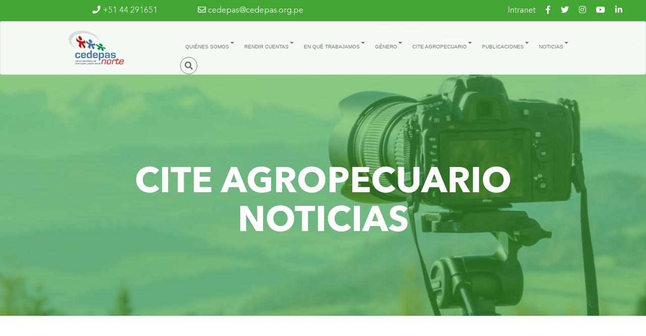

--- FILE ---
content_type: text/html; charset=utf-8
request_url: https://www.cedepas.org.pe/noticias/compartir%C3%A1n-experiencias-de-innovaci%C3%B3n-agraria-en-el-per%C3%BA-y-chile
body_size: 30213
content:
<!DOCTYPE html>
<html lang="es" dir="ltr" prefix="content: http://purl.org/rss/1.0/modules/content/ dc: http://purl.org/dc/terms/ foaf: http://xmlns.com/foaf/0.1/ og: http://ogp.me/ns# rdfs: http://www.w3.org/2000/01/rdf-schema# sioc: http://rdfs.org/sioc/ns# sioct: http://rdfs.org/sioc/types# skos: http://www.w3.org/2004/02/skos/core# xsd: http://www.w3.org/2001/XMLSchema#">
<head>
  <link rel="profile" href="http://www.w3.org/1999/xhtml/vocab" />
  <link rel="stylesheet" href="/sites/all/themes/drinux_theme/odometer/themes/odometer-theme-default.css" />
  <link rel="stylesheet" href="/sites/all/themes/drinux_theme/js/aos/dist/aos.css" />
  <link href="https://stackpath.bootstrapcdn.com/font-awesome/4.7.0/css/font-awesome.min.css" rel="stylesheet" integrity="sha384-wvfXpqpZZVQGK6TAh5PVlGOfQNHSoD2xbE+QkPxCAFlNEevoEH3Sl0sibVcOQVnN" crossorigin="anonymous">
  <meta name="viewport" content="width=device-width, initial-scale=1.0">
  <meta http-equiv="Content-Type" content="text/html; charset=utf-8" />
<meta name="Generator" content="Drupal 7 (http://drupal.org)" />
<link rel="canonical" href="/noticias/compartir%C3%A1n-experiencias-de-innovaci%C3%B3n-agraria-en-el-per%C3%BA-y-chile" />
<link rel="shortlink" href="/node/441" />
<link rel="shortcut icon" href="https://www.cedepas.org.pe/sites/default/files/logo-cedepas_0.png" type="image/png" />
  <title>CEDEPAS Norte | Compartirán experiencias de innovación agraria en el Perú y Chile</title>
  <style>
@import url("https://www.cedepas.org.pe/modules/system/system.base.css?t8e8dg");
</style>
<style>
@import url("https://www.cedepas.org.pe/sites/all/modules/adaptive_image/css/adaptive-image.css?t8e8dg");
@import url("https://www.cedepas.org.pe/modules/field/theme/field.css?t8e8dg");
@import url("https://www.cedepas.org.pe/modules/node/node.css?t8e8dg");
@import url("https://www.cedepas.org.pe/sites/all/modules/youtube/css/youtube.css?t8e8dg");
@import url("https://www.cedepas.org.pe/sites/all/modules/extlink/css/extlink.css?t8e8dg");
@import url("https://www.cedepas.org.pe/sites/all/modules/views/css/views.css?t8e8dg");
@import url("https://www.cedepas.org.pe/sites/all/modules/back_to_top/css/back_to_top.css?t8e8dg");
@import url("https://www.cedepas.org.pe/sites/all/modules/ckeditor/css/ckeditor.css?t8e8dg");
</style>
<style>
@import url("https://www.cedepas.org.pe/sites/all/modules/colorbox/styles/default/colorbox_style.css?t8e8dg");
@import url("https://www.cedepas.org.pe/sites/all/modules/ctools/css/ctools.css?t8e8dg");
@import url("https://www.cedepas.org.pe/sites/all/modules/panels/css/panels.css?t8e8dg");
@import url("https://www.cedepas.org.pe/sites/all/modules/votinglike/votinglike.css?t8e8dg");
@import url("https://www.cedepas.org.pe/sites/all/modules/date/date_api/date.css?t8e8dg");
@import url("https://www.cedepas.org.pe/sites/all/modules/addtoany/addtoany.css?t8e8dg");
</style>
<style>
@import url("https://www.cedepas.org.pe/sites/all/themes/drinux_theme/css/style.css?t8e8dg");
@import url("https://www.cedepas.org.pe/sites/all/themes/drinux_theme/css/fontawesome.css?t8e8dg");
@import url("https://www.cedepas.org.pe/sites/all/themes/drinux_theme/bootstrap/assets/stylesheets/bootstrap.css?t8e8dg");
@import url("https://www.cedepas.org.pe/sites/all/themes/drinux_theme/js/slick/slick/slick.css?t8e8dg");
@import url("https://www.cedepas.org.pe/sites/all/themes/drinux_theme/js/slick/slick/slick-theme.css?t8e8dg");
@import url("https://www.cedepas.org.pe/sites/all/themes/drinux_theme/odometer/themes/odometer-theme-default.css?t8e8dg");
</style>
<link type="text/css" rel="stylesheet" href="https://use.fontawesome.com/releases/v5.11.2/css/all.css" media="all" />
<style>
@import url("https://www.cedepas.org.pe/sites/default/files/fontyourface/wysiwyg.css?t8e8dg");
@import url("https://www.cedepas.org.pe/sites/default/files/fontyourface/font.css?t8e8dg");
@import url("https://www.cedepas.org.pe/sites/default/files/fontyourface/local_fonts/cedepas_bold-normal-bold/stylesheet.css?t8e8dg");
@import url("https://www.cedepas.org.pe/sites/default/files/fontyourface/local_fonts/cedepas_medium-normal-normal/stylesheet.css?t8e8dg");
@import url("https://www.cedepas.org.pe/sites/default/files/fontyourface/local_fonts/cedepasregular2-normal-normal/stylesheet.css?t8e8dg");
@import url("https://www.cedepas.org.pe/sites/default/files/css_injector/css_injector_16.css?t8e8dg");
@import url("https://www.cedepas.org.pe/sites/default/files/css_injector/css_injector_22.css?t8e8dg");
@import url("https://www.cedepas.org.pe/sites/default/files/css_injector/css_injector_23.css?t8e8dg");
@import url("https://www.cedepas.org.pe/sites/default/files/css_injector/css_injector_24.css?t8e8dg");
@import url("https://www.cedepas.org.pe/sites/default/files/css_injector/css_injector_25.css?t8e8dg");
@import url("https://www.cedepas.org.pe/sites/default/files/css_injector/css_injector_26.css?t8e8dg");
@import url("https://www.cedepas.org.pe/sites/default/files/css_injector/css_injector_27.css?t8e8dg");
@import url("https://www.cedepas.org.pe/sites/default/files/css_injector/css_injector_28.css?t8e8dg");
@import url("https://www.cedepas.org.pe/sites/default/files/css_injector/css_injector_29.css?t8e8dg");
</style>
  <!-- HTML5 element support for IE6-8 -->
  <!--[if lt IE 9]>
    <script src="https://cdn.jsdelivr.net/html5shiv/3.7.3/html5shiv-printshiv.min.js"></script>
  <![endif]-->
  <script>document.cookie = 'adaptive_image=' + Math.max(screen.width, screen.height) + '; path=/';</script>
<script src="https://www.cedepas.org.pe/sites/all/modules/jquery_update/replace/jquery/2.2/jquery.min.js?v=2.2.4"></script>
<script src="https://www.cedepas.org.pe/misc/jquery-extend-3.4.0.js?v=2.2.4"></script>
<script src="https://www.cedepas.org.pe/misc/jquery-html-prefilter-3.5.0-backport.js?v=2.2.4"></script>
<script src="https://www.cedepas.org.pe/misc/jquery.once.js?v=1.2"></script>
<script src="https://www.cedepas.org.pe/misc/drupal.js?t8e8dg"></script>
<script src="https://www.cedepas.org.pe/sites/all/modules/jquery_update/js/jquery_browser.js?v=0.0.1"></script>
<script src="https://www.cedepas.org.pe/sites/all/modules/jquery_update/replace/ui/ui/minified/jquery.ui.effect.min.js?v=1.10.2"></script>
<script src="https://www.cedepas.org.pe/sites/all/modules/jquery_update/replace/ui/external/jquery.cookie.js?v=67fb34f6a866c40d0570"></script>
<script src="https://www.cedepas.org.pe/sites/all/modules/jquery_update/replace/jquery.form/4/jquery.form.min.js?v=4.2.1"></script>
<script src="https://www.cedepas.org.pe/misc/ajax.js?v=7.100"></script>
<script src="https://www.cedepas.org.pe/sites/all/modules/jquery_update/js/jquery_update.js?v=0.0.1"></script>
<script src="https://www.cedepas.org.pe/sites/all/modules/admin_menu/admin_devel/admin_devel.js?t8e8dg"></script>
<script src="https://www.cedepas.org.pe/sites/all/modules/entityreference/js/entityreference.js?t8e8dg"></script>
<script src="https://www.cedepas.org.pe/sites/all/modules/back_to_top/js/back_to_top.js?t8e8dg"></script>
<script src="https://www.cedepas.org.pe/sites/default/files/languages/es_LHV7J1PSkxansBn3gSdJg2Sr0BTkFzBQ9waTTyFnbug.js?t8e8dg"></script>
<script src="https://www.cedepas.org.pe/sites/all/libraries/colorbox/jquery.colorbox-min.js?t8e8dg"></script>
<script src="https://www.cedepas.org.pe/sites/all/modules/colorbox/js/colorbox.js?t8e8dg"></script>
<script src="https://www.cedepas.org.pe/sites/all/modules/colorbox/styles/default/colorbox_style.js?t8e8dg"></script>
<script src="https://www.cedepas.org.pe/sites/all/modules/colorbox/js/colorbox_load.js?t8e8dg"></script>
<script src="https://www.cedepas.org.pe/sites/all/modules/colorbox/js/colorbox_inline.js?t8e8dg"></script>
<script src="https://www.cedepas.org.pe/sites/all/modules/views/js/base.js?t8e8dg"></script>
<script src="https://www.cedepas.org.pe/sites/all/themes/bootstrap/js/misc/_progress.js?v=7.100"></script>
<script src="https://www.cedepas.org.pe/sites/all/modules/google_analytics/googleanalytics.js?t8e8dg"></script>
<script src="https://www.googletagmanager.com/gtag/js?id=UA-122965162-1"></script>
<script>window.dataLayer = window.dataLayer || [];function gtag(){dataLayer.push(arguments)};gtag("js", new Date());gtag("set", "developer_id.dMDhkMT", true);gtag("config", "UA-122965162-1", {"groups":"default","anonymize_ip":true});</script>
<script src="https://www.cedepas.org.pe/sites/all/modules/votinglike/votinglike.js?t8e8dg"></script>
<script src="https://www.cedepas.org.pe/sites/all/modules/views/js/ajax_view.js?t8e8dg"></script>
<script src="https://www.cedepas.org.pe/sites/all/modules/extlink/js/extlink.js?t8e8dg"></script>
<script>window.a2a_config=window.a2a_config||{};window.da2a={done:false,html_done:false,script_ready:false,script_load:function(){var a=document.createElement('script'),s=document.getElementsByTagName('script')[0];a.type='text/javascript';a.async=true;a.src='https://static.addtoany.com/menu/page.js';s.parentNode.insertBefore(a,s);da2a.script_load=function(){};},script_onready:function(){da2a.script_ready=true;if(da2a.html_done)da2a.init();},init:function(){for(var i=0,el,target,targets=da2a.targets,length=targets.length;i<length;i++){el=document.getElementById('da2a_'+(i+1));target=targets[i];a2a_config.linkname=target.title;a2a_config.linkurl=target.url;if(el){a2a.init('page',{target:el});el.id='';}da2a.done=true;}da2a.targets=[];}};(function ($){Drupal.behaviors.addToAny = {attach: function (context, settings) {if (context !== document && window.da2a) {if(da2a.script_ready)a2a.init_all();da2a.script_load();}}}})(jQuery);a2a_config.callbacks=a2a_config.callbacks||[];a2a_config.callbacks.push({ready:da2a.script_onready});a2a_config.overlays=a2a_config.overlays||[];a2a_config.templates=a2a_config.templates||{};a2a_config.no_3p=1;a2a.init_all() </script>
<script src="https://www.cedepas.org.pe/sites/all/themes/drinux_theme/bootstrap/assets/javascripts/bootstrap/affix.js?t8e8dg"></script>
<script src="https://www.cedepas.org.pe/sites/all/themes/drinux_theme/bootstrap/assets/javascripts/bootstrap/alert.js?t8e8dg"></script>
<script src="https://www.cedepas.org.pe/sites/all/themes/drinux_theme/bootstrap/assets/javascripts/bootstrap/button.js?t8e8dg"></script>
<script src="https://www.cedepas.org.pe/sites/all/themes/drinux_theme/bootstrap/assets/javascripts/bootstrap/carousel.js?t8e8dg"></script>
<script src="https://www.cedepas.org.pe/sites/all/themes/drinux_theme/bootstrap/assets/javascripts/bootstrap/collapse.js?t8e8dg"></script>
<script src="https://www.cedepas.org.pe/sites/all/themes/drinux_theme/bootstrap/assets/javascripts/bootstrap/dropdown.js?t8e8dg"></script>
<script src="https://www.cedepas.org.pe/sites/all/themes/drinux_theme/bootstrap/assets/javascripts/bootstrap/modal.js?t8e8dg"></script>
<script src="https://www.cedepas.org.pe/sites/all/themes/drinux_theme/bootstrap/assets/javascripts/bootstrap/tooltip.js?t8e8dg"></script>
<script src="https://www.cedepas.org.pe/sites/all/themes/drinux_theme/bootstrap/assets/javascripts/bootstrap/popover.js?t8e8dg"></script>
<script src="https://www.cedepas.org.pe/sites/all/themes/drinux_theme/bootstrap/assets/javascripts/bootstrap/scrollspy.js?t8e8dg"></script>
<script src="https://www.cedepas.org.pe/sites/all/themes/drinux_theme/bootstrap/assets/javascripts/bootstrap/tab.js?t8e8dg"></script>
<script src="https://www.cedepas.org.pe/sites/all/themes/drinux_theme/bootstrap/assets/javascripts/bootstrap/transition.js?t8e8dg"></script>
<script src="https://www.cedepas.org.pe/sites/all/themes/drinux_theme/js/slick/slick/slick.js?t8e8dg"></script>
<script src="https://www.cedepas.org.pe/sites/all/themes/drinux_theme/js/slick/slick/slick.min.js?t8e8dg"></script>
<script src="https://www.cedepas.org.pe/sites/all/themes/drinux_theme/js/custom.js?t8e8dg"></script>
<script src="https://www.cedepas.org.pe/sites/all/themes/bootstrap/js/misc/ajax.js?t8e8dg"></script>
<script src="https://www.cedepas.org.pe/sites/all/themes/bootstrap/js/modules/views/js/ajax_view.js?t8e8dg"></script>
<script>jQuery.extend(Drupal.settings, {"basePath":"\/","pathPrefix":"","setHasJsCookie":0,"ajaxPageState":{"theme":"drinux_theme","theme_token":"Z79l0vIGSGEgEDmgziaRK6Vd9MOLL2OAdk49_josSSA","jquery_version":"2.2","jquery_version_token":"9gBqhaaDqykv_qLHV8Yo5ix36Bgto2-rKxLUhW2kyrQ","js":{"0":1,"sites\/all\/themes\/bootstrap\/js\/bootstrap.js":1,"1":1,"sites\/all\/modules\/jquery_update\/replace\/jquery\/2.2\/jquery.min.js":1,"misc\/jquery-extend-3.4.0.js":1,"misc\/jquery-html-prefilter-3.5.0-backport.js":1,"misc\/jquery.once.js":1,"misc\/drupal.js":1,"sites\/all\/modules\/jquery_update\/js\/jquery_browser.js":1,"sites\/all\/modules\/jquery_update\/replace\/ui\/ui\/minified\/jquery.ui.effect.min.js":1,"sites\/all\/modules\/jquery_update\/replace\/ui\/external\/jquery.cookie.js":1,"sites\/all\/modules\/jquery_update\/replace\/jquery.form\/4\/jquery.form.min.js":1,"misc\/ajax.js":1,"sites\/all\/modules\/jquery_update\/js\/jquery_update.js":1,"sites\/all\/modules\/admin_menu\/admin_devel\/admin_devel.js":1,"sites\/all\/modules\/entityreference\/js\/entityreference.js":1,"sites\/all\/modules\/back_to_top\/js\/back_to_top.js":1,"public:\/\/languages\/es_LHV7J1PSkxansBn3gSdJg2Sr0BTkFzBQ9waTTyFnbug.js":1,"sites\/all\/libraries\/colorbox\/jquery.colorbox-min.js":1,"sites\/all\/modules\/colorbox\/js\/colorbox.js":1,"sites\/all\/modules\/colorbox\/styles\/default\/colorbox_style.js":1,"sites\/all\/modules\/colorbox\/js\/colorbox_load.js":1,"sites\/all\/modules\/colorbox\/js\/colorbox_inline.js":1,"sites\/all\/modules\/views\/js\/base.js":1,"sites\/all\/themes\/bootstrap\/js\/misc\/_progress.js":1,"sites\/all\/modules\/google_analytics\/googleanalytics.js":1,"https:\/\/www.googletagmanager.com\/gtag\/js?id=UA-122965162-1":1,"2":1,"sites\/all\/modules\/votinglike\/votinglike.js":1,"sites\/all\/modules\/views\/js\/ajax_view.js":1,"sites\/all\/modules\/extlink\/js\/extlink.js":1,"3":1,"sites\/all\/themes\/drinux_theme\/bootstrap\/assets\/javascripts\/bootstrap\/affix.js":1,"sites\/all\/themes\/drinux_theme\/bootstrap\/assets\/javascripts\/bootstrap\/alert.js":1,"sites\/all\/themes\/drinux_theme\/bootstrap\/assets\/javascripts\/bootstrap\/button.js":1,"sites\/all\/themes\/drinux_theme\/bootstrap\/assets\/javascripts\/bootstrap\/carousel.js":1,"sites\/all\/themes\/drinux_theme\/bootstrap\/assets\/javascripts\/bootstrap\/collapse.js":1,"sites\/all\/themes\/drinux_theme\/bootstrap\/assets\/javascripts\/bootstrap\/dropdown.js":1,"sites\/all\/themes\/drinux_theme\/bootstrap\/assets\/javascripts\/bootstrap\/modal.js":1,"sites\/all\/themes\/drinux_theme\/bootstrap\/assets\/javascripts\/bootstrap\/tooltip.js":1,"sites\/all\/themes\/drinux_theme\/bootstrap\/assets\/javascripts\/bootstrap\/popover.js":1,"sites\/all\/themes\/drinux_theme\/bootstrap\/assets\/javascripts\/bootstrap\/scrollspy.js":1,"sites\/all\/themes\/drinux_theme\/bootstrap\/assets\/javascripts\/bootstrap\/tab.js":1,"sites\/all\/themes\/drinux_theme\/bootstrap\/assets\/javascripts\/bootstrap\/transition.js":1,"sites\/all\/themes\/drinux_theme\/js\/slick\/slick\/slick.js":1,"sites\/all\/themes\/drinux_theme\/js\/slick\/slick\/slick.min.js":1,"sites\/all\/themes\/drinux_theme\/js\/custom.js":1,"sites\/all\/themes\/bootstrap\/js\/misc\/ajax.js":1,"sites\/all\/themes\/bootstrap\/js\/modules\/views\/js\/ajax_view.js":1},"css":{"modules\/system\/system.base.css":1,"sites\/all\/modules\/adaptive_image\/css\/adaptive-image.css":1,"modules\/field\/theme\/field.css":1,"modules\/node\/node.css":1,"sites\/all\/modules\/youtube\/css\/youtube.css":1,"sites\/all\/modules\/extlink\/css\/extlink.css":1,"sites\/all\/modules\/views\/css\/views.css":1,"sites\/all\/modules\/back_to_top\/css\/back_to_top.css":1,"sites\/all\/modules\/ckeditor\/css\/ckeditor.css":1,"sites\/all\/modules\/colorbox\/styles\/default\/colorbox_style.css":1,"sites\/all\/modules\/ctools\/css\/ctools.css":1,"sites\/all\/modules\/panels\/css\/panels.css":1,"sites\/all\/modules\/votinglike\/votinglike.css":1,"sites\/all\/modules\/date\/date_api\/date.css":1,"sites\/all\/modules\/addtoany\/addtoany.css":1,"sites\/all\/themes\/drinux_theme\/css\/style.css":1,"sites\/all\/themes\/drinux_theme\/css\/fontawesome.css":1,"sites\/all\/themes\/drinux_theme\/bootstrap\/assets\/stylesheets\/bootstrap.css":1,"sites\/all\/themes\/drinux_theme\/js\/slick\/slick\/slick.css":1,"sites\/all\/themes\/drinux_theme\/js\/slick\/slick\/slick-theme.css":1,"sites\/all\/themes\/drinux_theme\/odometer\/themes\/odometer-theme-default.css":1,"https:\/\/use.fontawesome.com\/releases\/v5.11.2\/css\/all.css":1,"sites\/default\/files\/fontyourface\/wysiwyg.css":1,"sites\/default\/files\/fontyourface\/font.css":1,"public:\/\/fontyourface\/local_fonts\/cedepas_bold-normal-bold\/stylesheet.css":1,"public:\/\/fontyourface\/local_fonts\/cedepas_medium-normal-normal\/stylesheet.css":1,"public:\/\/fontyourface\/local_fonts\/cedepasregular2-normal-normal\/stylesheet.css":1,"public:\/\/css_injector\/css_injector_16.css":1,"public:\/\/css_injector\/css_injector_22.css":1,"public:\/\/css_injector\/css_injector_23.css":1,"public:\/\/css_injector\/css_injector_24.css":1,"public:\/\/css_injector\/css_injector_25.css":1,"public:\/\/css_injector\/css_injector_26.css":1,"public:\/\/css_injector\/css_injector_27.css":1,"public:\/\/css_injector\/css_injector_28.css":1,"public:\/\/css_injector\/css_injector_29.css":1}},"colorbox":{"opacity":"0.85","current":"{current} of {total}","previous":"\u00ab Prev","next":"Next \u00bb","close":"Cerrar","maxWidth":"98%","maxHeight":"98%","fixed":true,"mobiledetect":true,"mobiledevicewidth":"480px","file_public_path":"\/sites\/default\/files","specificPagesDefaultValue":"admin*\nimagebrowser*\nimg_assist*\nimce*\nnode\/add\/*\nnode\/*\/edit\nprint\/*\nprintpdf\/*\nsystem\/ajax\nsystem\/ajax\/*"},"jcarousel":{"ajaxPath":"\/jcarousel\/ajax\/views"},"views":{"ajax_path":"\/views\/ajax","ajaxViews":{"views_dom_id:e73e7e9d6290a5bffbdaeff14ac197b3":{"view_name":"convocatorias","view_display_id":"block_1","view_args":"","view_path":"node\/441","view_base_path":"convocatorias","view_dom_id":"e73e7e9d6290a5bffbdaeff14ac197b3","pager_element":0},"views_dom_id:08d9c42fa65b6a4453b00b470d35aa45":{"view_name":"programas_desarrollados","view_display_id":"block_3","view_args":"","view_path":"node\/441","view_base_path":null,"view_dom_id":"08d9c42fa65b6a4453b00b470d35aa45","pager_element":0},"views_dom_id:e2e245d34b05c3d8a3072d4eb5fc9409":{"view_name":"boletin","view_display_id":"block","view_args":"","view_path":"node\/441","view_base_path":null,"view_dom_id":"e2e245d34b05c3d8a3072d4eb5fc9409","pager_element":0},"views_dom_id:7aa9d4ef67810a556c6cd53ce255a929":{"view_name":"boletin","view_display_id":"block_1","view_args":"","view_path":"node\/441","view_base_path":null,"view_dom_id":"7aa9d4ef67810a556c6cd53ce255a929","pager_element":0},"views_dom_id:fe95d6d146680c7d131ce0f3de3ed332":{"view_name":"boletin","view_display_id":"block_4","view_args":"","view_path":"node\/441","view_base_path":null,"view_dom_id":"fe95d6d146680c7d131ce0f3de3ed332","pager_element":0},"views_dom_id:ce2d97fe46d698912c28266fe20dfbc8":{"view_name":"boletin","view_display_id":"block_5","view_args":"","view_path":"node\/441","view_base_path":null,"view_dom_id":"ce2d97fe46d698912c28266fe20dfbc8","pager_element":0},"views_dom_id:9b130ecf019c6b8c88f3366f536412e9":{"view_name":"boletin","view_display_id":"block_2","view_args":"","view_path":"node\/441","view_base_path":null,"view_dom_id":"9b130ecf019c6b8c88f3366f536412e9","pager_element":0},"views_dom_id:eec7cb42e495414667bae17c337dfccb":{"view_name":"boletin","view_display_id":"block_3","view_args":"","view_path":"node\/441","view_base_path":null,"view_dom_id":"eec7cb42e495414667bae17c337dfccb","pager_element":0},"views_dom_id:3c30878c6511981b089d0692036aa711":{"view_name":"boletin","view_display_id":"block_6","view_args":"","view_path":"node\/441","view_base_path":null,"view_dom_id":"3c30878c6511981b089d0692036aa711","pager_element":0},"views_dom_id:7070dfa0a84871475ae65beea6aca112":{"view_name":"news","view_display_id":"block_1","view_args":"","view_path":"node\/441","view_base_path":"noticias\/2","view_dom_id":"7070dfa0a84871475ae65beea6aca112","pager_element":0},"views_dom_id:dc23cb8dfdb2ac146bf505b1f9634043":{"view_name":"news","view_display_id":"block","view_args":"","view_path":"node\/441","view_base_path":"noticias\/2","view_dom_id":"dc23cb8dfdb2ac146bf505b1f9634043","pager_element":0},"views_dom_id:906180ec0e9ab77dd908c8134571d06b":{"view_name":"reconocimientos","view_display_id":"block","view_args":"","view_path":"node\/441","view_base_path":null,"view_dom_id":"906180ec0e9ab77dd908c8134571d06b","pager_element":0},"views_dom_id:90b82dda3afc5d35c597b03a32f8e865":{"view_name":"programas_desarrollados","view_display_id":"block","view_args":"","view_path":"node\/441","view_base_path":null,"view_dom_id":"90b82dda3afc5d35c597b03a32f8e865","pager_element":0},"views_dom_id:24eb787f837cb8cdf7dd51a2b4f8cf4a":{"view_name":"programas_desarrollados","view_display_id":"block_2","view_args":"","view_path":"node\/441","view_base_path":null,"view_dom_id":"24eb787f837cb8cdf7dd51a2b4f8cf4a","pager_element":0},"views_dom_id:ff3af19267a96baad2d85203b14a6c66":{"view_name":"programas_desarrollados","view_display_id":"block_1","view_args":"","view_path":"node\/441","view_base_path":null,"view_dom_id":"ff3af19267a96baad2d85203b14a6c66","pager_element":0},"views_dom_id:32a945178b8c4d1a8dec9e13ea8df9c4":{"view_name":"news","view_display_id":"block_2","view_args":"","view_path":"node\/441","view_base_path":"noticias\/2","view_dom_id":"32a945178b8c4d1a8dec9e13ea8df9c4","pager_element":0}}},"urlIsAjaxTrusted":{"\/views\/ajax":true},"back_to_top":{"back_to_top_button_trigger":"100","back_to_top_button_text":"","#attached":{"library":[["system","ui"]]}},"googleanalytics":{"account":["UA-122965162-1"],"trackOutbound":1,"trackMailto":1,"trackDownload":1,"trackDownloadExtensions":"7z|aac|arc|arj|asf|asx|avi|bin|csv|doc(x|m)?|dot(x|m)?|exe|flv|gif|gz|gzip|hqx|jar|jpe?g|js|mp(2|3|4|e?g)|mov(ie)?|msi|msp|pdf|phps|png|ppt(x|m)?|pot(x|m)?|pps(x|m)?|ppam|sld(x|m)?|thmx|qtm?|ra(m|r)?|sea|sit|tar|tgz|torrent|txt|wav|wma|wmv|wpd|xls(x|m|b)?|xlt(x|m)|xlam|xml|z|zip","trackColorbox":1},"extlink":{"extTarget":"_blank","extClass":0,"extLabel":"(link is external)","extImgClass":0,"extIconPlacement":"append","extSubdomains":1,"extExclude":"","extInclude":"","extCssExclude":"","extCssExplicit":"","extAlert":0,"extAlertText":"This link will take you to an external web site.","mailtoClass":0,"mailtoLabel":"(link sends e-mail)","extUseFontAwesome":false},"bootstrap":{"anchorsFix":"0","anchorsSmoothScrolling":"0","formHasError":1,"popoverEnabled":1,"popoverOptions":{"animation":1,"html":0,"placement":"right","selector":"","trigger":"click","triggerAutoclose":1,"title":"","content":"","delay":0,"container":"body"},"tooltipEnabled":1,"tooltipOptions":{"animation":1,"html":0,"placement":"auto left","selector":"","trigger":"hover focus","delay":0,"container":"body"}}});</script>
</head>
<body class="html not-front not-logged-in no-sidebars page-node page-node- page-node-441 node-type-prensa">
    <div id="skip-link">
    <a href="#main-content" class="element-invisible element-focusable">Ir al contenido principal</a>
  </div>
    

<div class="drx-top-header container-fluid bg-verde c-blanco">
<div class="row">
  <div class="col-md-10 col-sm-9 col-xs-12">   <div class="region region-header-top-left">
    <section id="block-block-23" class="block block-block clearfix">

      
  <div class="cuadro-a">
<li><a href="tel:+5144291651"><i class="fa fa-phone" aria-hidden="true"> </i>+51 44 291651</a></li>
<li><a href="mailto:cedepas@cedepas.org.pe"><i class="far fa-envelope"></i> cedepas@cedepas.org.pe</a></li>
</div>
</section>
  </div>
</div>
  <div class="col-md-2 col-sm-3 col-xs-12">   <div class="region region-header-top-right">
    <section id="block-block-30" class="block block-block clearfix">

      
  <div class="cuadro-b">
        <li><a href="https://gestion.cedepas.org/login" target="_blank">Intranet</a></li>
	<li><a href="https://www.facebook.com/cedepas.org.pe" target="_blank"><i class="fab fa-facebook-f"></i></a></li>
	<li><a href="https://twitter.com/CEDEPASNorte" target="_blank"><i class="fab fa-twitter"></i></a></li>
	<li><a href="https://www.instagram.com/cedepas_norte/" target="_blank"><i class="fab fa-instagram"></i></a></li>
	<li><a href="https://www.youtube.com/c/CEDEPASNorte_Oficial" target="_blank"><i class="fab fa-youtube"></i></a></li>
        <li><a href="https://www.linkedin.com/company/cedepas-norte-oficial/" target="_blank"><i class="fab fa-linkedin-in"></i></a></li>
</div>
</section>
  </div>
</div>
</div>

</div>
<header id="navbar" role="banner" class="navbar container-fluid navbar-default navbar-cite-news">
  <div class="drx-header">
    <div class="navbar-header">
              <a class="logo navbar-btn pull-left" href="/" title="Inicio">
          <img src="https://www.cedepas.org.pe/sites/default/files/logo-cedepas_0.png" alt="Inicio" width="120px"/>
        </a>
      
      
              <button type="button" class="navbar-toggle" data-toggle="collapse" data-target="#navbar-collapse">
          <span class="sr-only">Toggle navigation</span>
          <span class="icon-bar"></span>
          <span class="icon-bar"></span>
          <span class="icon-bar"></span>
        </button>
          </div>

          <div class="navbar-collapse collapse" id="navbar-collapse">
        <nav role="navigation">
                      <ul class="menu nav navbar-nav"><li class="first expanded dropdown"><a href="/content/nuestra-instituci%C3%B3n" title="" class="dropdown-toggle" data-toggle="dropdown">Quiénes somos <span class="caret"></span></a><ul class="dropdown-menu"><li class="first leaf"><a href="/content/nuestra-instituci%C3%B3n">Nuestra institución</a></li>
<li class="leaf"><a href="/content/en-donde-trabajamos">¿En dónde trabajamos? </a></li>
<li class="leaf"><a href="/content/cont%C3%A1ctanos">Contacto</a></li>
<li class="last leaf"><a href="/reconomientos" title="">Reconocimientos</a></li>
</ul></li>
<li class="expanded dropdown"><a href="/content/instrumentos-institucionales" title="" class="dropdown-toggle" data-toggle="dropdown">Rendir cuentas <span class="caret"></span></a><ul class="dropdown-menu"><li class="first leaf"><a href="/content/instrumentos-institucionales" title="">INSTRUMENTOS INSTITUCIONALES</a></li>
<li class="leaf"><a href="/publicaciones/memoria-institucional" title="">MEMORIAS ANUALES</a></li>
<li class="leaf"><a href="/content/balances-econ%C3%B3micos-y-auditor%C3%ADas" title="">BALANCES Y AUDITORÍAS</a></li>
<li class="leaf"><a href="/content/declaraciones-apci" title="">DECLARACIONES APCI</a></li>
<li class="leaf"><a href="/content/estandar-global" title="">ESTÁNDAR GLOBAL</a></li>
<li class="last leaf"><a href="/content/opinan-nuestros-aliados" title="">OPINAN NUESTROS ALIADOS</a></li>
</ul></li>
<li class="expanded dropdown"><a href="/en-que-trabajamos/ciudadania-y-democracia" title="" class="dropdown-toggle" data-toggle="dropdown">En qué trabajamos <span class="caret"></span></a><ul class="dropdown-menu"><li class="first leaf"><a href="/en-que-trabajamos/ciudadania-y-democracia" title="">PARTICIPACIÓN CIUDADANA Y DEMOCRACIA</a></li>
<li class="leaf"><a href="/en-que-trabajamos/gestion-integrada-del-ambiente" title="">MITIGACIÓN Y ADAPTACIÓN A EFECTOS DEL CAMBIO CLIMÁTICO</a></li>
<li class="last leaf"><a href="/en-que-trabajamos/sostenibilidad-y-fortalecimiento-empresarial-de-la-agricultura-familiar">Desarrollo rural sostenible</a></li>
</ul></li>
<li class="expanded dropdown"><a href="/genero" title="" class="dropdown-toggle" data-toggle="dropdown">Género <span class="caret"></span></a><ul class="dropdown-menu"><li class="first leaf"><a href="/genero">Estrategias</a></li>
<li class="leaf"><a href="/testimonios" title="">Testimonios</a></li>
<li class="last leaf"><a href="/content/superando-brechas-de-genero-experiencias">Experiencias</a></li>
</ul></li>
<li class="expanded dropdown"><a href="/cite-agropecuario/lo-que-hacemos" title="" class="dropdown-toggle" data-toggle="dropdown">Cite agropecuario <span class="caret"></span></a><ul class="dropdown-menu"><li class="first leaf"><a href="/cite-agropecuario/lo-que-hacemos">Lo que hacemos</a></li>
<li class="leaf"><a href="/cite-agropecuario/servicios">Servicios</a></li>
<li class="leaf"><a href="/cite-agropecuario/casos-de-exito">Casos de éxito</a></li>
<li class="leaf"><a href="/cite-agropecuario/publicaciones">Publicaciones</a></li>
<li class="leaf"><a href="/cite-agropecuario/noticias">Noticias</a></li>
<li class="last leaf"><a href="/cite-agropecuario/centro-experimental-de-formacion-de-costa">Centro experimental</a></li>
</ul></li>
<li class="expanded dropdown"><a href="/publicaciones" title="" class="dropdown-toggle" data-toggle="dropdown">Publicaciones <span class="caret"></span></a><ul class="dropdown-menu"><li class="first leaf"><a href="/publicaciones/memoria-institucional">Memorias institucionales</a></li>
<li class="leaf"><a href="/publicaciones/manuales">Manuales</a></li>
<li class="leaf"><a href="/contenido/publicaciones/boletin-informativo">Boletines</a></li>
<li class="leaf"><a href="/content/otras-publicaciones" title="">Otras publicaciones</a></li>
<li class="last leaf"><a href="/content/red-de-integridad-de-lima" title="">Red de Integridad de Lima</a></li>
</ul></li>
<li class="last expanded dropdown"><a href="/noticias" title="" class="dropdown-toggle" data-toggle="dropdown">Noticias <span class="caret"></span></a><ul class="dropdown-menu"><li class="first leaf"><a href="https://www.cedepas.org.pe/noticias" title="">Notas de prensa</a></li>
<li class="leaf"><a href="https://www.cedepas.org.pe/historias-de-vida" title="">Historias de vida</a></li>
<li class="leaf"><a href="https://www.cedepas.org.pe/galeria-fotos" title="">Galería de fotos</a></li>
<li class="leaf"><a href="https://www.cedepas.org.pe/audiovisual" title="">Galería audiovisual</a></li>
<li class="last leaf"><a href="https://www.cedepas.org.pe/postula" title="">Convocatorias laborales</a></li>
</ul></li>
</ul>                                      </nav>
        <div class="search-drx">
      <li><a id ="mostrar" href="#"><i class="fas fa-search"></i></a></li>                          
      <li><a id= "ocultar" href="#"><i class="fas fa-times"></i></a></li>
    </div>
    <div class="buscador">
          
   </div>
  </div>
</header>
<div class="drx-banner">
</div>
<div class="main-container container-fluid">


        <div class="banner-node"> 
        <div class="content-banner  cite-banner">
          <span></span>
          <div class="imagen-cite-news">
            <img typeof="foaf:Image" class="img-responsive" src="/sites/default/files/styles/1280_x_584/public/whatsapp_image_2021-01-12_at_4.25.58_pm_0.jpeg" alt="" width="1280" height="683">
          </div>
          <h2>Cite agropecuario <br>Noticias</h2>
        </div>
      </div>
    <header role="banner" id="page-header">
    
      </header> <!-- /#page-header -->

  <div class="row">

    
    <section class="col-sm-12">
              <div class="highlighted jumbotron">  <div class="region region-highlighted">
    <section id="block-block-19" class="block block-block blockredes clearfix">

      
  <div class="cuadro-b">

                        <a href="http://mail.google.com/" target="_blank">
			       <div id="google" class="icon-google-plus"><img src="/sites/all/themes/cedepas/images/correo.png" height="20px"></div>    </a>

			  <a href="search/node" target="_blank">
				   <div id="buscar" class="icon-search"><img src="/sites/all/themes/cedepas/images/search.svg" width="20px" height="20px"> </div>  </a>			                         
			  
			  <a href="https://www.facebook.com/CEDEPAS-NORTE-134899236544237/" target="_blank">
			       <div id="face" class="icon-facebook"><img src="/sites/all/themes/cedepas/images/facebook.svg" width="20px" height="20px"></div>  </a>			  
			 
			<a href="https://twitter.com/@cedepasnorte" target="_blank">
			       <div id="twiter" class="icon-tumblr"><img src="/sites/all/themes/cedepas/images/twitter.svg" width="20px" height="20px"></div></a>
				
                       <a href="https://www.instagram.com/cedepas_norte" target="_blank">
			       <div id="face" class="icon-facebook"><img src="/sites/all/themes/cedepas/images/instagram.svg" width="20px" height="20px"></div></a>

                   <a href="https://www.youtube.com/channel/UC7WLqFnLlLSZZyNiHaiMs3g/videos" target="_blank">
			       <div id="face" class="icon-facebook"><img src="/sites/all/themes/cedepas/images/youtube.svg" width="20px" height="20px"></div></a>	
		
		</div>

  </div>
</section>
  </div>
</div>
                                <div class="region region-content">
    <section id="block-system-main" class="block block-system clearfix">

      
  <article id="node-441" class="node node-prensa clearfix" about="/noticias/compartir%C3%A1n-experiencias-de-innovaci%C3%B3n-agraria-en-el-per%C3%BA-y-chile" typeof="sioc:Item foaf:Document">
    <header>
            <span property="dc:title" content="Compartirán experiencias de innovación agraria en el Perú y Chile" class="rdf-meta element-hidden"></span>      </header>
      <div class="row" data-aos="zoom-in">
  <div class="col-md-8 col-sm-12 col-xs-12 ">    <div class="field field-name-field-image field-type-image field-label-hidden"><div class="field-items"><div class="field-item even"><img typeof="foaf:Image" class="img-responsive" src="https://www.cedepas.org.pe/sites/default/files/img_0169.jpg" width="450" height="300" alt="" /></div></div></div><h1 class="page-header">Compartirán experiencias de innovación agraria en el Perú y Chile</h1><span class="voting-wrapper btnLike-light"  data-url="/voting/like" data-type="node" data-eid="441" data-val="1" data-value_type="number" data-dislike_show="1" data-tips_show="1" data-button_type="light" data-label_like="Like" data-label_dislike="Dislike"><span class="btnVoting btnLike" data-tag="like" vote-count="0" vote-value="1"><span class="voting-toggle" title="I like this"><span class="btn-icon"> </span><span class="btn-label">Like</span></span><span class="btnLike-count number-0">0</span></span><span class="btnVoting btnDislike" data-tag="dislike" vote-count="0" vote-value="1"><span class="voting-toggle" title="I dislike this"><span class="btn-icon"> </span><span class="btn-label">Dislike</span></span><span class="btnLike-count number-0">0</span></span></span><div class="field field-name-field-fecha-limite field-type-date field-label-inline clearfix"><div class="field-label">Fecha de Noticia:&nbsp;</div><div class="field-items"><div class="field-item even"><span  property="dc:date" datatype="xsd:dateTime" content="2016-11-09T00:00:00-05:00" class="date-display-single">Miércoles, Noviembre 9, 2016 - 00:00</span></div></div></div><div class="field field-name-body field-type-text-with-summary field-label-hidden"><div class="field-items"><div class="field-item even" property="content:encoded"><p><strong><em>El CITE agropecuario de Cedepas Norte busca promover exitosas prácticas agrícolas en la región La Libertad. </em></strong></p>
<p class="rtejustify">El Centro de Innovación y Transferencia Tecnológica Privado (CITE) agropecuario de Cedepas Norte realizará la conferencia “Experiencias de innovación agraria en el Perú y Chile”, el cual servirá de inspiración para replicar exitosas prácticas agrarias en la región de La Libertad, anunció el director general de Cedepas Norte, Federico Tenorio Calderón.</p>
<p class="rtejustify">El evento se desarrollará este viernes 11 de noviembre a las 8:30 a.m. en la Cámara de Comercio y Producción de La Libertad y las experiencias serán compartidas por el presidente la Asociación para la Ciencia e Innovación de la Red Norte del Perú, Fidel Ángel Torres Guevara, y por el representante de Unidad de Programas y Proyectos de la Fundación para la Innovación Agraria de Chile, Waldo Bustamante.</p>
<p class="rtejustify">“Los asistentes a la conferencia podrán conocer los esfuerzos realizados por la innovación agraria desde el sector privado y desde el Estado. En La Libertad y particularmente en Trujillo se está generando una situación favorable para la concertación interinstitucional y la generación del conocimiento de manera colectiva”, sostuvo el director general de Cedepas Norte.</p>
<p class="rtejustify">Asimismo, Tenorio Calderón destacó que varias instituciones como la Cámara de Comercio, algunas universidades, Organizaciones No Gubernamentales (ONG) y el Gobierno Regional estén mostrando apertura para el intercambio y promoción de sinergias que contribuyan al desarrollo de la innovación regional.</p>
<p class="rtejustify">Al inicio del evento, se presentará al CITE agropecuario, organismo facilitador de la innovación en temas agrarios, y en otro momento de la conferencia, el representante de la Fundación para la Innovación Agraria de Chile, Waldo Bustamante, expondrá sobre innovaciones y estrategias de mercadotecnia para cooperativas rurales.</p>
<p class="rtejustify">La actividad está dirigida a representantes de universidades, organizaciones de productores (as), empresas, gobiernos regionales y locales.</p>
</div></div></div><div class="field field-name-field-tags field-type-taxonomy-term-reference field-label-hidden"><div class="field-items"><div class="field-item even"><a href="/tags/citeagropecuario" typeof="skos:Concept" property="rdfs:label skos:prefLabel" datatype="">CITEagropecuario</a></div></div></div><div class="comparte cite-share"><span>Comparte :</span><span class="a2a_kit a2a_kit_size_32 a2a_target addtoany_list" id="da2a_2">
      
      
      <a class="a2a_button_facebook "></a>
<a class="a2a_button_twitter"></a>
<a class="a2a_button_whatsapp"></a>
    </span>
    </div></div>
    <div class="col-md-4 col-sm-12 col-xs-12" data-aos="zoom-in">
            <h2 class="news">Noticias populares</h2>
            <div class="news-populares"> <div class="view view-news view-id-news view-display-id-block_2 view-dom-id-32a945178b8c4d1a8dec9e13ea8df9c4">
        
  
  
      <div class="view-content row">
        <div class="views-row views-row-1 views-row-odd views-row-first">
      
  <div class="views-field views-field-nothing">        <span class="field-content"><div class="row">
<div class="col-md-5 col-sm-5 col-xs-12">
<img typeof="foaf:Image" class="img-responsive" src="https://www.cedepas.org.pe/sites/default/files/styles/large/public/taller_mujeres_artesanas.png?itok=aD55nQP_" width="480" height="320" alt="" />
</div>
<div class="col-md-7 col-sm-7 col-xs-12">
<a href="/noticias/mujeres-artesanas-de-cajamarca-inician-capacitaci%C3%B3n-para-prevenir-la-violencia">MUJERES ARTESANAS DE CAJAMARCA INICIAN CAPACITACIÓN PARA PREVENIR LA VIOLENCIA</a> 
</div>
</div></span>  </div>  </div>
  <div class="views-row views-row-2 views-row-even">
      
  <div class="views-field views-field-nothing">        <span class="field-content"><div class="row">
<div class="col-md-5 col-sm-5 col-xs-12">
<img typeof="foaf:Image" class="img-responsive" src="https://www.cedepas.org.pe/sites/default/files/styles/large/public/img_001_0.jpg?itok=BP6pyXzo" width="480" height="366" alt="" />
</div>
<div class="col-md-7 col-sm-7 col-xs-12">
<a href="/noticias/cooperativa-markahuamachuco-primera-organizaci%C3%B3n-de-productores-del-norte-del-per%C3%BA-en">COOPERATIVA MARKAHUAMACHUCO, PRIMERA ORGANIZACIÓN DE PRODUCTORES DEL NORTE DEL PERÚ EN ABASTECER AL ESTADO MEDIANTE COMPRAS ESTATALES DE LA AGRICULTURA FAMILIAR</a> 
</div>
</div></span>  </div>  </div>
  <div class="views-row views-row-3 views-row-odd">
      
  <div class="views-field views-field-nothing">        <span class="field-content"><div class="row">
<div class="col-md-5 col-sm-5 col-xs-12">
<img typeof="foaf:Image" class="img-responsive" src="https://www.cedepas.org.pe/sites/default/files/styles/large/public/web.png?itok=8FR7z8jZ" width="480" height="320" alt="" />
</div>
<div class="col-md-7 col-sm-7 col-xs-12">
<a href="/noticias/mujeres-artesanas-de-cajamarca-aprenden-innovar-en-su-arte-textil-y-prevenir-la-violencia">MUJERES ARTESANAS DE CAJAMARCA APRENDEN A INNOVAR EN SU ARTE TEXTIL Y A PREVENIR LA VIOLENCIA</a> 
</div>
</div></span>  </div>  </div>
  <div class="views-row views-row-4 views-row-even">
      
  <div class="views-field views-field-nothing">        <span class="field-content"><div class="row">
<div class="col-md-5 col-sm-5 col-xs-12">
<img typeof="foaf:Image" class="img-responsive" src="https://www.cedepas.org.pe/sites/default/files/styles/large/public/img_0757.jpg?itok=Ce09-8_B" width="480" height="320" alt="" />
</div>
<div class="col-md-7 col-sm-7 col-xs-12">
<a href="/noticias/m%C3%A1s-de-110-mujeres-rurales-fortalecen-su-liderazgo-para-prevenir-la-violencia-de-g%C3%A9nero-en">MÁS DE 110 MUJERES RURALES FORTALECEN SU LIDERAZGO PARA PREVENIR LA VIOLENCIA DE GÉNERO EN ENCUENTRO MACROPROVINCIAL </a> 
</div>
</div></span>  </div>  </div>
  <div class="views-row views-row-5 views-row-odd">
      
  <div class="views-field views-field-nothing">        <span class="field-content"><div class="row">
<div class="col-md-5 col-sm-5 col-xs-12">
<img typeof="foaf:Image" class="img-responsive" src="https://www.cedepas.org.pe/sites/default/files/styles/large/public/img_9836.jpg?itok=PFr5MNSI" width="480" height="320" alt="" />
</div>
<div class="col-md-7 col-sm-7 col-xs-12">
<a href="/noticias/25-de-noviembre-una-herida-que-a%C3%BAn-duele">25 DE NOVIEMBRE: UNA HERIDA QUE AÚN DUELE</a> 
</div>
</div></span>  </div>  </div>
  <div class="views-row views-row-6 views-row-even views-row-last">
      
  <div class="views-field views-field-nothing">        <span class="field-content"><div class="row">
<div class="col-md-5 col-sm-5 col-xs-12">
<img typeof="foaf:Image" class="img-responsive" src="https://www.cedepas.org.pe/sites/default/files/styles/large/public/02.jpg?itok=KYL_FP5T" width="480" height="320" alt="" />
</div>
<div class="col-md-7 col-sm-7 col-xs-12">
<a href="/noticias/siembran-posibles-variedades-de-banano-resistentes-fusarium">SIEMBRAN POSIBLES VARIEDADES DE BANANO RESISTENTES A FUSARIUM</a> 
</div>
</div></span>  </div>  </div>
    </div>
  
  
  
  
  
  
</div></div>
    </div>
  </div>
     <footer>
            </footer>
      </article>

</section>
<section id="block-views-convocatorias-block-1" class="block block-views clearfix">

      
  <div class="view view-convocatorias view-id-convocatorias view-display-id-block_1 view-dom-id-e73e7e9d6290a5bffbdaeff14ac197b3">
        
  
  
      <div class="view-content row">
        <div class="views-row views-row-1 views-row-odd views-row-first">
      
  <div class="views-field views-field-title">        <h3 class="field-content c-azul"><a href="/oportunidades/consultor%C3%ADa-elaboraci%C3%B3n-de-estudio-de-mercado-de-la-cadena-de-valor-de-cuyes">CONSULTORÍA: ELABORACIÓN DE ESTUDIO DE MERCADO DE LA CADENA DE VALOR DE  CUYES</a></h3>  </div>  
  <div class="views-field views-field-nothing">        <span class="field-content"><div class="row">
<div class="col-md-10 col-xs-12">
Límite de postulación: <span  class="date-display-range">De <span  property="dc:date" datatype="xsd:dateTime" content="2026-01-14T10:00:00-05:00" class="date-display-start">14  Enero , 2026</span> hasta <span  property="dc:date" datatype="xsd:dateTime" content="2026-01-19T18:00:00-05:00" class="date-display-end">19  Enero , 2026</span></span>
</div>
<div class="col-md-2 col-xs-12">
<img src="/sites/default/files/icono-leer-mas.png">   <a href="https://www.cedepas.org.pe/sites/default/files/estudio_de_mercado_cuyes_2026_0.pdf">Descargar PDF</a>
</div>
</div></span>  </div>  
  <div class="views-field views-field-view-node">        <span class="field-content c-verde"><a href="/oportunidades/consultor%C3%ADa-elaboraci%C3%B3n-de-estudio-de-mercado-de-la-cadena-de-valor-de-cuyes">Leer más  »</a></span>  </div>  </div>
  <div class="views-row views-row-2 views-row-even">
      
  <div class="views-field views-field-title">        <h3 class="field-content c-azul"><a href="/oportunidades/consultor%C3%ADa-para-el-desarrollo-de-productos-innovadores-en-base-lactosuero-para">CONSULTORÍA PARA EL DESARROLLO DE PRODUCTOS INNOVADORES EN BASE A LACTOSUERO PARA MIPYMES LÁCTEAS</a></h3>  </div>  
  <div class="views-field views-field-nothing">        <span class="field-content"><div class="row">
<div class="col-md-10 col-xs-12">
Límite de postulación: <span  class="date-display-range">De <span  property="dc:date" datatype="xsd:dateTime" content="2026-01-12T11:15:00-05:00" class="date-display-start">12  Enero , 2026</span> hasta <span  property="dc:date" datatype="xsd:dateTime" content="2026-01-16T23:45:00-05:00" class="date-display-end">16  Enero , 2026</span></span>
</div>
<div class="col-md-2 col-xs-12">
<img src="/sites/default/files/icono-leer-mas.png">   <a href="https://www.cedepas.org.pe/sites/default/files/tdr_desarrollo_de_prototipo_de_lactosuero_cajamarca.pdf">Descargar PDF</a>
</div>
</div></span>  </div>  
  <div class="views-field views-field-view-node">        <span class="field-content c-verde"><a href="/oportunidades/consultor%C3%ADa-para-el-desarrollo-de-productos-innovadores-en-base-lactosuero-para">Leer más  »</a></span>  </div>  </div>
  <div class="views-row views-row-3 views-row-odd">
      
  <div class="views-field views-field-title">        <h3 class="field-content c-azul"><a href="/oportunidades/consultor%C3%ADa-edici%C3%B3n-de-25-videos-testimoniales-de-emprendedoras">CONSULTORÍA: EDICIÓN DE 25 VIDEOS TESTIMONIALES DE EMPRENDEDORAS </a></h3>  </div>  
  <div class="views-field views-field-nothing">        <span class="field-content"><div class="row">
<div class="col-md-10 col-xs-12">
Límite de postulación: <span  class="date-display-range">De <span  property="dc:date" datatype="xsd:dateTime" content="2025-11-17T10:15:00-05:00" class="date-display-start">17  Noviembre , 2025</span> hasta <span  property="dc:date" datatype="xsd:dateTime" content="2025-11-19T18:00:00-05:00" class="date-display-end">19  Noviembre , 2025</span></span>
</div>
<div class="col-md-2 col-xs-12">
<img src="/sites/default/files/icono-leer-mas.png">   <a href="https://www.cedepas.org.pe/sites/default/files/edicion_de_25_videos_testimoniales_de_emprendedoras.pdf">Descargar PDF</a>
</div>
</div></span>  </div>  
  <div class="views-field views-field-view-node">        <span class="field-content c-verde"><a href="/oportunidades/consultor%C3%ADa-edici%C3%B3n-de-25-videos-testimoniales-de-emprendedoras">Leer más  »</a></span>  </div>  </div>
  <div class="views-row views-row-4 views-row-even">
      
  <div class="views-field views-field-title">        <h3 class="field-content c-azul"><a href="/oportunidades/coordinaci%C3%B3n-de-proyecto-de-econom%C3%ADa-circular">COORDINACIÓN DE PROYECTO DE ECONOMÍA CIRCULAR</a></h3>  </div>  
  <div class="views-field views-field-nothing">        <span class="field-content"><div class="row">
<div class="col-md-10 col-xs-12">
Límite de postulación: <span  class="date-display-range">De <span  property="dc:date" datatype="xsd:dateTime" content="2025-11-06T11:00:00-05:00" class="date-display-start">06  Noviembre , 2025</span> hasta <span  property="dc:date" datatype="xsd:dateTime" content="2025-11-13T18:00:00-05:00" class="date-display-end">13  Noviembre , 2025</span></span>
</div>
<div class="col-md-2 col-xs-12">
<img src="/sites/default/files/icono-leer-mas.png">   <a href="https://www.cedepas.org.pe/sites/default/files/tdr_coordinacion_de_proyecto_ll_13_11_25.pdf">Descargar PDF</a>
</div>
</div></span>  </div>  
  <div class="views-field views-field-view-node">        <span class="field-content c-verde"><a href="/oportunidades/coordinaci%C3%B3n-de-proyecto-de-econom%C3%ADa-circular">Leer más  »</a></span>  </div>  </div>
  <div class="views-row views-row-5 views-row-odd">
      
  <div class="views-field views-field-title">        <h3 class="field-content c-azul"><a href="/oportunidades/dise%C3%B1o-e-implementaci%C3%B3n-de-programas-de-formaci%C3%B3n-de-modelos-de-negocios-sostenibles">DISEÑO E IMPLEMENTACIÓN DE PROGRAMAS DE FORMACIÓN DE MODELOS DE NEGOCIOS SOSTENIBLES CON ÉNFASIS EN ECONOMÍA CIRCULAR PARA ESTUDIANTES DE CEBAS</a></h3>  </div>  
  <div class="views-field views-field-nothing">        <span class="field-content"><div class="row">
<div class="col-md-10 col-xs-12">
Límite de postulación: <span  class="date-display-range">De <span  property="dc:date" datatype="xsd:dateTime" content="2025-10-20T16:30:00-05:00" class="date-display-start">20  Octubre , 2025</span> hasta <span  property="dc:date" datatype="xsd:dateTime" content="2025-10-23T18:00:00-05:00" class="date-display-end">23  Octubre , 2025</span></span>
</div>
<div class="col-md-2 col-xs-12">
<img src="/sites/default/files/icono-leer-mas.png">   <a href="https://www.cedepas.org.pe/sites/default/files/2_tdr_consultoria_progr_form_neg_sost_dvv_17.10.25.pdf">Descargar PDF</a>
</div>
</div></span>  </div>  
  <div class="views-field views-field-view-node">        <span class="field-content c-verde"><a href="/oportunidades/dise%C3%B1o-e-implementaci%C3%B3n-de-programas-de-formaci%C3%B3n-de-modelos-de-negocios-sostenibles">Leer más  »</a></span>  </div>  </div>
  <div class="views-row views-row-6 views-row-even">
      
  <div class="views-field views-field-title">        <h3 class="field-content c-azul"><a href="/oportunidades/asesora-t%C3%A9cnica-especialista-en-g%C3%A9nero">ASESORA TÉCNICA ESPECIALISTA EN GÉNERO </a></h3>  </div>  
  <div class="views-field views-field-nothing">        <span class="field-content"><div class="row">
<div class="col-md-10 col-xs-12">
Límite de postulación: <span  class="date-display-range">De <span  property="dc:date" datatype="xsd:dateTime" content="2025-10-16T12:15:00-05:00" class="date-display-start">16  Octubre , 2025</span> hasta <span  property="dc:date" datatype="xsd:dateTime" content="2025-10-23T18:00:00-05:00" class="date-display-end">23  Octubre , 2025</span></span>
</div>
<div class="col-md-2 col-xs-12">
<img src="/sites/default/files/icono-leer-mas.png">   <a href="https://www.cedepas.org.pe/sites/default/files/tdr_genero_hasta_23_de_octubre.pdf">Descargar PDF</a>
</div>
</div></span>  </div>  
  <div class="views-field views-field-view-node">        <span class="field-content c-verde"><a href="/oportunidades/asesora-t%C3%A9cnica-especialista-en-g%C3%A9nero">Leer más  »</a></span>  </div>  </div>
  <div class="views-row views-row-7 views-row-odd views-row-last">
      
  <div class="views-field views-field-title">        <h3 class="field-content c-azul"><a href="/oportunidades/asesora-t%C3%A9cnica-en-gobernabilidad">ASESOR/A TÉCNICA EN GOBERNABILIDAD</a></h3>  </div>  
  <div class="views-field views-field-nothing">        <span class="field-content"><div class="row">
<div class="col-md-10 col-xs-12">
Límite de postulación: <span  class="date-display-range">De <span  property="dc:date" datatype="xsd:dateTime" content="2025-10-16T11:30:00-05:00" class="date-display-start">16  Octubre , 2025</span> hasta <span  property="dc:date" datatype="xsd:dateTime" content="2025-10-23T18:00:00-05:00" class="date-display-end">23  Octubre , 2025</span></span>
</div>
<div class="col-md-2 col-xs-12">
<img src="/sites/default/files/icono-leer-mas.png">   <a href="https://www.cedepas.org.pe/sites/default/files/tdr_ciudadania_23_de_octubre.pdf">Descargar PDF</a>
</div>
</div></span>  </div>  
  <div class="views-field views-field-view-node">        <span class="field-content c-verde"><a href="/oportunidades/asesora-t%C3%A9cnica-en-gobernabilidad">Leer más  »</a></span>  </div>  </div>
    </div>
  
      <div class="text-center"><ul class="pagination"><li class="active"><span>1</span></li>
<li><a title="Ir a la página 2" href="/noticias/compartir%C3%A1n-experiencias-de-innovaci%C3%B3n-agraria-en-el-per%C3%BA-y-chile?page=1">2</a></li>
<li><a title="Ir a la página 3" href="/noticias/compartir%C3%A1n-experiencias-de-innovaci%C3%B3n-agraria-en-el-per%C3%BA-y-chile?page=2">3</a></li>
<li><a title="Ir a la página 4" href="/noticias/compartir%C3%A1n-experiencias-de-innovaci%C3%B3n-agraria-en-el-per%C3%BA-y-chile?page=3">4</a></li>
<li><a title="Ir a la página 5" href="/noticias/compartir%C3%A1n-experiencias-de-innovaci%C3%B3n-agraria-en-el-per%C3%BA-y-chile?page=4">5</a></li>
<li><a title="Ir a la página 6" href="/noticias/compartir%C3%A1n-experiencias-de-innovaci%C3%B3n-agraria-en-el-per%C3%BA-y-chile?page=5">6</a></li>
<li><a title="Ir a la página 7" href="/noticias/compartir%C3%A1n-experiencias-de-innovaci%C3%B3n-agraria-en-el-per%C3%BA-y-chile?page=6">7</a></li>
<li><a title="Ir a la página 8" href="/noticias/compartir%C3%A1n-experiencias-de-innovaci%C3%B3n-agraria-en-el-per%C3%BA-y-chile?page=7">8</a></li>
<li><a title="Ir a la página 9" href="/noticias/compartir%C3%A1n-experiencias-de-innovaci%C3%B3n-agraria-en-el-per%C3%BA-y-chile?page=8">9</a></li>
<li class="pager-ellipsis disabled"><span>…</span></li>
<li class="next"><a href="/noticias/compartir%C3%A1n-experiencias-de-innovaci%C3%B3n-agraria-en-el-per%C3%BA-y-chile?page=1"> ›</a></li>
<li class="pager-last"><a href="/noticias/compartir%C3%A1n-experiencias-de-innovaci%C3%B3n-agraria-en-el-per%C3%BA-y-chile?page=27"> »</a></li>
</ul></div>  
  
  
  
  
</div>
</section>
<section id="block-views-galeria-block-1" class="block block-views clearfix">

        <h2 class="block-title">Galería Fotos</h2>
    
  <div class="view view-galeria view-id-galeria view-display-id-block_1 view-dom-id-45c5a5209280f6d9d4a219c425302963">
        
  
  
      <div class="view-content row">
        <div class="col-md-3 col-sm-6 col-xs-12">
      
  <div class="views-field views-field-body">        <div class="field-content"><p><a href="https://www.flickr.com/photos/142544104@N02/albums/72177720298843712" target="_blank"><img alt="" height="427" src="https://www.cedepas.org.pe/sites/default/files/galeria_15.png" width="640" /></a></p>
</div>  </div>  </div>
  <div class="col-md-3 col-sm-6 col-xs-12">
      
  <div class="views-field views-field-body">        <div class="field-content"><p><a href="https://www.flickr.com/photos/142544104@N02/albums/72177720298849583" target="_blank"><img alt="" height="427" src="https://www.cedepas.org.pe/sites/default/files/galeria_14.png" width="640" /></a></p>
</div>  </div>  </div>
  <div class="col-md-3 col-sm-6 col-xs-12">
      
  <div class="views-field views-field-body">        <div class="field-content"><p><a href="https://www.facebook.com/cedepas.org.pe/posts/5457513520949422" target="_blank"><img alt="" height="427" src="https://www.cedepas.org.pe/sites/default/files/diseno_sin_titulo_8_0.png" width="640" /></a></p>
</div>  </div>  </div>
  <div class="col-md-3 col-sm-6 col-xs-12">
      
  <div class="views-field views-field-body">        <div class="field-content"><p><a href="https://www.facebook.com/cedepas.org.pe/posts/5512703315430442" target="_blank"><img alt="" height="427" src="https://www.cedepas.org.pe/sites/default/files/diseno_sin_titulo_9_2.png" width="640" /></a></p>
</div>  </div>  </div>
  <div class="col-md-3 col-sm-6 col-xs-12">
      
  <div class="views-field views-field-body">        <div class="field-content"><p><a href="https://www.facebook.com/cedepas.org.pe/posts/5454503804583727" target="_blank"><img alt="" height="427" src="https://www.cedepas.org.pe/sites/default/files/diseno_sin_titulo_10_0.png" width="640" /></a></p>
</div>  </div>  </div>
  <div class="col-md-3 col-sm-6 col-xs-12">
      
  <div class="views-field views-field-body">        <div class="field-content"><p><a href="https://www.facebook.com/cedepas.org.pe/posts/5420241858009922" target="_blank"><img alt="" height="427" src="https://www.cedepas.org.pe/sites/default/files/galeria_13.png" width="640" /></a></p>
</div>  </div>  </div>
  <div class="col-md-3 col-sm-6 col-xs-12">
      
  <div class="views-field views-field-body">        <div class="field-content"><p><a href="https://www.facebook.com/cedepas.org.pe/posts/5401403759893732" target="_blank"><img alt="" height="427" src="https://www.cedepas.org.pe/sites/default/files/galeria_12.png" width="640" /></a></p>
</div>  </div>  </div>
  <div class="col-md-3 col-sm-6 col-xs-12">
      
  <div class="views-field views-field-body">        <div class="field-content"><p><a href="https://www.facebook.com/cedepas.org.pe/posts/5401343406566434" target="_blank"><img alt="" height="427" src="https://www.cedepas.org.pe/sites/default/files/galeria_11.png" width="640" /></a></p>
</div>  </div>  </div>
  <div class="col-md-3 col-sm-6 col-xs-12">
      
  <div class="views-field views-field-body">        <div class="field-content"><p><a href="https://www.facebook.com/cedepas.org.pe/posts/5373890262645082" target="_blank"><img alt="" height="427" src="https://www.cedepas.org.pe/sites/default/files/galeria_10.png" width="640" /></a></p>
</div>  </div>  </div>
  <div class="col-md-3 col-sm-6 col-xs-12">
      
  <div class="views-field views-field-body">        <div class="field-content"><p><a href="https://www.facebook.com/cedepas.org.pe/posts/5373811122652996" target="_blank"><img alt="" height="427" src="https://www.cedepas.org.pe/sites/default/files/galeria_9.png" width="640" /></a></p>
</div>  </div>  </div>
  <div class="col-md-3 col-sm-6 col-xs-12">
      
  <div class="views-field views-field-body">        <div class="field-content"><p><a href="https://www.facebook.com/cedepas.org.pe/posts/5330582910309151" target="_blank"><img alt="" height="427" src="https://www.cedepas.org.pe/sites/default/files/galeria_8.png" width="640" /></a></p>
</div>  </div>  </div>
  <div class="col-md-3 col-sm-6 col-xs-12">
      
  <div class="views-field views-field-body">        <div class="field-content"><p><a href="https://www.facebook.com/cedepas.org.pe/posts/5317837631583679" target="_blank"><img alt="" height="427" src="https://www.cedepas.org.pe/sites/default/files/galeria_7.png" width="640" /></a></p>
</div>  </div>  </div>
  <div class="col-md-3 col-sm-6 col-xs-12">
      
  <div class="views-field views-field-body">        <div class="field-content"><p><a href="https://www.facebook.com/cedepas.org.pe/posts/5237535522947224" target="_blank"><img alt="" height="427" src="https://www.cedepas.org.pe/sites/default/files/galeria_6.png" width="640" /></a></p>
</div>  </div>  </div>
  <div class="col-md-3 col-sm-6 col-xs-12">
      
  <div class="views-field views-field-body">        <div class="field-content"><p><a href="https://www.facebook.com/cedepas.org.pe/posts/5133694033331374" target="_blank"><img alt="" height="427" src="https://www.cedepas.org.pe/sites/default/files/galeria_5.png" width="640" /></a></p>
</div>  </div>  </div>
  <div class="col-md-3 col-sm-6 col-xs-12">
      
  <div class="views-field views-field-body">        <div class="field-content"><p><a href="https://www.facebook.com/cedepas.org.pe/posts/5073662076001237" target="_blank"><img alt="" height="427" src="https://www.cedepas.org.pe/sites/default/files/galeria_4.png" width="640" /></a></p>
</div>  </div>  </div>
  <div class="col-md-3 col-sm-6 col-xs-12">
      
  <div class="views-field views-field-body">        <div class="field-content"><p><a href="https://www.facebook.com/cedepas.org.pe/posts/5066531853380926" target="_blank"><img alt="" height="427" src="https://www.cedepas.org.pe/sites/default/files/galeria_3.png" width="640" /></a></p>
</div>  </div>  </div>
  <div class="col-md-3 col-sm-6 col-xs-12">
      
  <div class="views-field views-field-body">        <div class="field-content"><p><a href="https://www.facebook.com/cedepas.org.pe/posts/5033903503310428" target="_blank"><img alt="" height="427" src="https://www.cedepas.org.pe/sites/default/files/galeria_2.png" width="640" /></a></p>
</div>  </div>  </div>
  <div class="col-md-3 col-sm-6 col-xs-12">
      
  <div class="views-field views-field-body">        <div class="field-content"><p><a href="https://www.facebook.com/cedepas.org.pe/posts/5033811169986328" target="_blank"><img alt="" height="427" src="https://www.cedepas.org.pe/sites/default/files/galeria_1.png" width="640" /></a></p>
</div>  </div>  </div>
  <div class="col-md-3 col-sm-6 col-xs-12">
      
  <div class="views-field views-field-body">        <div class="field-content"><p><a href="https://www.facebook.com/cedepas.org.pe/posts/5033717269995718" target="_blank"><img alt="" height="427" src="https://www.cedepas.org.pe/sites/default/files/galeria.png" width="640" /></a></p>
</div>  </div>  </div>
  <div class="col-md-3 col-sm-6 col-xs-12">
      
  <div class="views-field views-field-body">        <div class="field-content"><p><a href="https://www.facebook.com/cedepas.org.pe/posts/5033313426702769" target="_blank"><img alt="" height="427" src="https://www.cedepas.org.pe/sites/default/files/diseno_sin_titulo_12.png" width="640" /></a></p>
</div>  </div>  </div>
    </div>
  
      <div class="text-center"><ul class="pagination"><li class="active"><span>1</span></li>
<li><a title="Ir a la página 2" href="/noticias/compartir%C3%A1n-experiencias-de-innovaci%C3%B3n-agraria-en-el-per%C3%BA-y-chile?page=1">2</a></li>
<li class="next"><a href="/noticias/compartir%C3%A1n-experiencias-de-innovaci%C3%B3n-agraria-en-el-per%C3%BA-y-chile?page=1"> ›</a></li>
<li class="pager-last"><a href="/noticias/compartir%C3%A1n-experiencias-de-innovaci%C3%B3n-agraria-en-el-per%C3%BA-y-chile?page=1">»</a></li>
</ul></div>  
  
  
  
  
</div>
</section>
<section id="block-views-multimedia-block-1" class="block block-views clearfix">

        <h2 class="block-title">Videos</h2>
    
  <div class="view view-multimedia view-id-multimedia view-display-id-block_1 view-dom-id-d72fc0df249a135823de5f53da53bca2">
        
  
  
      <div class="view-content row">
        <div class="views-row-odd views-row-first col-md-3 col-sm-6 col-xs-12">
      
  <div class="views-field views-field-field-video">        <div class="field-content"><div class="youtube-container--responsive"><iframe  id="youtube-field-player" class="youtube-field-player" width="100%" height="100%" src="https://www.youtube.com/embed/X_5TllpXE4k?modestbranding=1&amp;color=white&amp;enablejsapi=1&amp;origin=https%3A//www.cedepas.org.pe&amp;wmode=opaque&amp;loop=1&amp;playlist=X_5TllpXE4k" title="Embedded video for Selección de semilla | Cultivo de Tarwi" frameborder="0" allowfullscreen="" allow="autoplay; fullscreen"><a href="https://www.youtube.com/embed/X_5TllpXE4k?modestbranding=1&amp;color=white&amp;enablejsapi=1&amp;origin=https%3A//www.cedepas.org.pe&amp;wmode=opaque&amp;loop=1&amp;playlist=X_5TllpXE4k">Embedded video for Selección de semilla | Cultivo de Tarwi</a></iframe></div></div>  </div>  
  <div class="views-field views-field-title">        <span class="field-content">Selección de semilla | Cultivo de Tarwi</span>  </div>  </div>
  <div class="views-row-even col-md-3 col-sm-6 col-xs-12">
      
  <div class="views-field views-field-field-video">        <div class="field-content"><div class="youtube-container--responsive"><iframe  id="youtube-field-player--2" class="youtube-field-player" width="100%" height="100%" src="https://www.youtube.com/embed/XEeHAccBeF4?modestbranding=1&amp;color=white&amp;enablejsapi=1&amp;origin=https%3A//www.cedepas.org.pe&amp;wmode=opaque&amp;loop=1&amp;playlist=XEeHAccBeF4" title="Embedded video for Práctica de siembra | Cultivo de Tarwi" frameborder="0" allowfullscreen="" allow="autoplay; fullscreen"><a href="https://www.youtube.com/embed/XEeHAccBeF4?modestbranding=1&amp;color=white&amp;enablejsapi=1&amp;origin=https%3A//www.cedepas.org.pe&amp;wmode=opaque&amp;loop=1&amp;playlist=XEeHAccBeF4">Embedded video for Práctica de siembra | Cultivo de Tarwi</a></iframe></div></div>  </div>  
  <div class="views-field views-field-title">        <span class="field-content">Práctica de siembra | Cultivo de Tarwi</span>  </div>  </div>
  <div class="views-row-odd col-md-3 col-sm-6 col-xs-12">
      
  <div class="views-field views-field-field-video">        <div class="field-content"><div class="youtube-container--responsive"><iframe  id="youtube-field-player--3" class="youtube-field-player" width="100%" height="100%" src="https://www.youtube.com/embed/MRAMBGODI9Q?modestbranding=1&amp;color=white&amp;enablejsapi=1&amp;origin=https%3A//www.cedepas.org.pe&amp;wmode=opaque&amp;loop=1&amp;playlist=MRAMBGODI9Q" title="Embedded video for Manejo integrado de plagas | Cultivo de Tarwi" frameborder="0" allowfullscreen="" allow="autoplay; fullscreen"><a href="https://www.youtube.com/embed/MRAMBGODI9Q?modestbranding=1&amp;color=white&amp;enablejsapi=1&amp;origin=https%3A//www.cedepas.org.pe&amp;wmode=opaque&amp;loop=1&amp;playlist=MRAMBGODI9Q">Embedded video for Manejo integrado de plagas | Cultivo de Tarwi</a></iframe></div></div>  </div>  
  <div class="views-field views-field-title">        <span class="field-content">Manejo integrado de plagas | Cultivo de Tarwi</span>  </div>  </div>
  <div class="views-row-even col-md-3 col-sm-6 col-xs-12">
      
  <div class="views-field views-field-field-video">        <div class="field-content"><div class="youtube-container--responsive"><iframe  id="youtube-field-player--4" class="youtube-field-player" width="100%" height="100%" src="https://www.youtube.com/embed/hSO7IP1Zri0?modestbranding=1&amp;color=white&amp;enablejsapi=1&amp;origin=https%3A//www.cedepas.org.pe&amp;wmode=opaque&amp;loop=1&amp;playlist=hSO7IP1Zri0" title="Embedded video for Nutrición en cultivo | Cultivo de Tarwi" frameborder="0" allowfullscreen="" allow="autoplay; fullscreen"><a href="https://www.youtube.com/embed/hSO7IP1Zri0?modestbranding=1&amp;color=white&amp;enablejsapi=1&amp;origin=https%3A//www.cedepas.org.pe&amp;wmode=opaque&amp;loop=1&amp;playlist=hSO7IP1Zri0">Embedded video for Nutrición en cultivo | Cultivo de Tarwi</a></iframe></div></div>  </div>  
  <div class="views-field views-field-title">        <span class="field-content">Nutrición en cultivo | Cultivo de Tarwi</span>  </div>  </div>
  <div class="views-row-odd col-md-3 col-sm-6 col-xs-12">
      
  <div class="views-field views-field-field-video">        <div class="field-content"><div class="youtube-container--responsive"><iframe  id="youtube-field-player--5" class="youtube-field-player" width="100%" height="100%" src="https://www.youtube.com/embed/PAzc0sJtudw?modestbranding=1&amp;color=white&amp;enablejsapi=1&amp;origin=https%3A//www.cedepas.org.pe&amp;wmode=opaque&amp;loop=1&amp;playlist=PAzc0sJtudw" title="Embedded video for Uso de foliares | Cultivo de Tarwi" frameborder="0" allowfullscreen="" allow="autoplay; fullscreen"><a href="https://www.youtube.com/embed/PAzc0sJtudw?modestbranding=1&amp;color=white&amp;enablejsapi=1&amp;origin=https%3A//www.cedepas.org.pe&amp;wmode=opaque&amp;loop=1&amp;playlist=PAzc0sJtudw">Embedded video for Uso de foliares | Cultivo de Tarwi</a></iframe></div></div>  </div>  
  <div class="views-field views-field-title">        <span class="field-content">Uso de foliares | Cultivo de Tarwi</span>  </div>  </div>
  <div class="views-row-even col-md-3 col-sm-6 col-xs-12">
      
  <div class="views-field views-field-field-video">        <div class="field-content"><div class="youtube-container--responsive"><iframe  id="youtube-field-player--6" class="youtube-field-player" width="100%" height="100%" src="https://www.youtube.com/embed/wrEsYKJ5Dqk?modestbranding=1&amp;color=white&amp;enablejsapi=1&amp;origin=https%3A//www.cedepas.org.pe&amp;wmode=opaque&amp;loop=1&amp;playlist=wrEsYKJ5Dqk" title="Embedded video for Trampas amarillas | Cultivo de Tarwi" frameborder="0" allowfullscreen="" allow="autoplay; fullscreen"><a href="https://www.youtube.com/embed/wrEsYKJ5Dqk?modestbranding=1&amp;color=white&amp;enablejsapi=1&amp;origin=https%3A//www.cedepas.org.pe&amp;wmode=opaque&amp;loop=1&amp;playlist=wrEsYKJ5Dqk">Embedded video for Trampas amarillas | Cultivo de Tarwi</a></iframe></div></div>  </div>  
  <div class="views-field views-field-title">        <span class="field-content">Trampas amarillas | Cultivo de Tarwi</span>  </div>  </div>
  <div class="views-row-odd col-md-3 col-sm-6 col-xs-12">
      
  <div class="views-field views-field-field-video">        <div class="field-content"><div class="youtube-container--responsive"><iframe  id="youtube-field-player--7" class="youtube-field-player" width="100%" height="100%" src="https://www.youtube.com/embed/4N0AMZOcUpU?modestbranding=1&amp;color=white&amp;enablejsapi=1&amp;origin=https%3A//www.cedepas.org.pe&amp;wmode=opaque&amp;loop=1&amp;playlist=4N0AMZOcUpU" title="Embedded video for FAMILIAS DE LA SIERRA LIBERTEÑA ACTÚAN EN VIDEO QUE PROMUEVE RELACIONES IGUALITARIAS" frameborder="0" allowfullscreen="" allow="autoplay; fullscreen"><a href="https://www.youtube.com/embed/4N0AMZOcUpU?modestbranding=1&amp;color=white&amp;enablejsapi=1&amp;origin=https%3A//www.cedepas.org.pe&amp;wmode=opaque&amp;loop=1&amp;playlist=4N0AMZOcUpU">Embedded video for FAMILIAS DE LA SIERRA LIBERTEÑA ACTÚAN EN VIDEO QUE PROMUEVE RELACIONES IGUALITARIAS</a></iframe></div></div>  </div>  
  <div class="views-field views-field-title">        <span class="field-content">FAMILIAS DE LA SIERRA LIBERTEÑA ACTÚAN EN VIDEO QUE PROMUEVE RELACIONES IGUALITARIAS</span>  </div>  </div>
  <div class="views-row-even col-md-3 col-sm-6 col-xs-12">
      
  <div class="views-field views-field-field-video">        <div class="field-content"><div class="youtube-container--responsive"><iframe  id="youtube-field-player--8" class="youtube-field-player" width="100%" height="100%" src="https://www.youtube.com/embed/sem09IVOnf8?modestbranding=1&amp;color=white&amp;enablejsapi=1&amp;origin=https%3A//www.cedepas.org.pe&amp;wmode=opaque&amp;loop=1&amp;playlist=sem09IVOnf8" title="Embedded video for Centro de formación en producción agroindustrial del CITE agropecuario " frameborder="0" allowfullscreen="" allow="autoplay; fullscreen"><a href="https://www.youtube.com/embed/sem09IVOnf8?modestbranding=1&amp;color=white&amp;enablejsapi=1&amp;origin=https%3A//www.cedepas.org.pe&amp;wmode=opaque&amp;loop=1&amp;playlist=sem09IVOnf8">Embedded video for Centro de formación en producción agroindustrial del CITE agropecuario </a></iframe></div></div>  </div>  
  <div class="views-field views-field-title">        <span class="field-content">Centro de formación en producción agroindustrial del CITE agropecuario </span>  </div>  </div>
  <div class="views-row-odd col-md-3 col-sm-6 col-xs-12">
      
  <div class="views-field views-field-field-video">        <div class="field-content"><div class="youtube-container--responsive"><iframe  id="youtube-field-player--9" class="youtube-field-player" width="100%" height="100%" src="https://www.youtube.com/embed/70Wz9YErdOo?modestbranding=1&amp;color=white&amp;enablejsapi=1&amp;origin=https%3A//www.cedepas.org.pe&amp;wmode=opaque&amp;loop=1&amp;playlist=70Wz9YErdOo" title="Embedded video for Testimonio de productores/as de cuyes de Cajamarca" frameborder="0" allowfullscreen="" allow="autoplay; fullscreen"><a href="https://www.youtube.com/embed/70Wz9YErdOo?modestbranding=1&amp;color=white&amp;enablejsapi=1&amp;origin=https%3A//www.cedepas.org.pe&amp;wmode=opaque&amp;loop=1&amp;playlist=70Wz9YErdOo">Embedded video for Testimonio de productores/as de cuyes de Cajamarca</a></iframe></div></div>  </div>  
  <div class="views-field views-field-title">        <span class="field-content">Testimonio de productores/as de cuyes de Cajamarca</span>  </div>  </div>
  <div class="views-row-even col-md-3 col-sm-6 col-xs-12">
      
  <div class="views-field views-field-field-video">        <div class="field-content"><div class="youtube-container--responsive"><iframe  id="youtube-field-player--10" class="youtube-field-player" width="100%" height="100%" src="https://www.youtube.com/embed/VIW9HfH2w1I?modestbranding=1&amp;color=white&amp;enablejsapi=1&amp;origin=https%3A//www.cedepas.org.pe&amp;wmode=opaque&amp;loop=1&amp;playlist=VIW9HfH2w1I&amp;t=4s" title="Embedded video for Testimonio de productores/as de banano orgánico de Piura y Chepén" frameborder="0" allowfullscreen="" allow="autoplay; fullscreen"><a href="https://www.youtube.com/embed/VIW9HfH2w1I?modestbranding=1&amp;color=white&amp;enablejsapi=1&amp;origin=https%3A//www.cedepas.org.pe&amp;wmode=opaque&amp;loop=1&amp;playlist=VIW9HfH2w1I&amp;t=4s">Embedded video for Testimonio de productores/as de banano orgánico de Piura y Chepén</a></iframe></div></div>  </div>  
  <div class="views-field views-field-title">        <span class="field-content">Testimonio de productores/as de banano orgánico de Piura y Chepén</span>  </div>  </div>
  <div class="views-row-odd col-md-3 col-sm-6 col-xs-12">
      
  <div class="views-field views-field-field-video">        <div class="field-content"><div class="youtube-container--responsive"><iframe  id="youtube-field-player--11" class="youtube-field-player" width="100%" height="100%" src="https://www.youtube.com/embed/bI100uOKjyU?modestbranding=1&amp;color=white&amp;enablejsapi=1&amp;origin=https%3A//www.cedepas.org.pe&amp;wmode=opaque&amp;loop=1&amp;playlist=bI100uOKjyU&amp;t=2s" title="Embedded video for ¿Cómo preparar el coctel de ají mochero o Ajipaec Sour?" frameborder="0" allowfullscreen="" allow="autoplay; fullscreen"><a href="https://www.youtube.com/embed/bI100uOKjyU?modestbranding=1&amp;color=white&amp;enablejsapi=1&amp;origin=https%3A//www.cedepas.org.pe&amp;wmode=opaque&amp;loop=1&amp;playlist=bI100uOKjyU&amp;t=2s">Embedded video for ¿Cómo preparar el coctel de ají mochero o Ajipaec Sour?</a></iframe></div></div>  </div>  
  <div class="views-field views-field-title">        <span class="field-content">¿Cómo preparar el coctel de ají mochero o Ajipaec Sour?</span>  </div>  </div>
  <div class="views-row-even col-md-3 col-sm-6 col-xs-12">
      
  <div class="views-field views-field-field-video">        <div class="field-content"><div class="youtube-container--responsive"><iframe  id="youtube-field-player--12" class="youtube-field-player" width="100%" height="100%" src="https://www.youtube.com/embed/TRoV6gvVVqE?modestbranding=1&amp;color=white&amp;enablejsapi=1&amp;origin=https%3A//www.cedepas.org.pe&amp;wmode=opaque&amp;loop=1&amp;playlist=TRoV6gvVVqE" title="Embedded video for  ¿Qué es el Fusarium R4T y cómo prevenirlo?" frameborder="0" allowfullscreen="" allow="autoplay; fullscreen"><a href="https://www.youtube.com/embed/TRoV6gvVVqE?modestbranding=1&amp;color=white&amp;enablejsapi=1&amp;origin=https%3A//www.cedepas.org.pe&amp;wmode=opaque&amp;loop=1&amp;playlist=TRoV6gvVVqE">Embedded video for  ¿Qué es el Fusarium R4T y cómo prevenirlo?</a></iframe></div></div>  </div>  
  <div class="views-field views-field-title">        <span class="field-content"> ¿Qué es el Fusarium R4T y cómo prevenirlo?</span>  </div>  </div>
  <div class="views-row-odd col-md-3 col-sm-6 col-xs-12">
      
  <div class="views-field views-field-field-video">        <div class="field-content"><div class="youtube-container--responsive"><iframe  id="youtube-field-player--13" class="youtube-field-player" width="100%" height="100%" src="https://www.youtube.com/embed/MT75nxUIk0Y?modestbranding=1&amp;color=white&amp;enablejsapi=1&amp;origin=https%3A//www.cedepas.org.pe&amp;wmode=opaque&amp;loop=1&amp;playlist=MT75nxUIk0Y" title="Embedded video for Envases biodegradables | CITE agropecuario y UNT" frameborder="0" allowfullscreen="" allow="autoplay; fullscreen"><a href="https://www.youtube.com/embed/MT75nxUIk0Y?modestbranding=1&amp;color=white&amp;enablejsapi=1&amp;origin=https%3A//www.cedepas.org.pe&amp;wmode=opaque&amp;loop=1&amp;playlist=MT75nxUIk0Y">Embedded video for Envases biodegradables | CITE agropecuario y UNT</a></iframe></div></div>  </div>  
  <div class="views-field views-field-title">        <span class="field-content">Envases biodegradables | CITE agropecuario y UNT</span>  </div>  </div>
  <div class="views-row-even col-md-3 col-sm-6 col-xs-12">
      
  <div class="views-field views-field-field-video">        <div class="field-content"><div class="youtube-container--responsive"><iframe  id="youtube-field-player--14" class="youtube-field-player" width="100%" height="100%" src="https://www.youtube.com/embed/-3G5haJVNNk?modestbranding=1&amp;color=white&amp;enablejsapi=1&amp;origin=https%3A//www.cedepas.org.pe&amp;wmode=opaque&amp;loop=1&amp;playlist=-3G5haJVNNk" title="Embedded video for Experiencias del CITE agropecuario CEDEPAS Norte en La Libertad, Ancash, Cajamarca y Piura" frameborder="0" allowfullscreen="" allow="autoplay; fullscreen"><a href="https://www.youtube.com/embed/-3G5haJVNNk?modestbranding=1&amp;color=white&amp;enablejsapi=1&amp;origin=https%3A//www.cedepas.org.pe&amp;wmode=opaque&amp;loop=1&amp;playlist=-3G5haJVNNk">Embedded video for Experiencias del CITE agropecuario CEDEPAS Norte en La Libertad, Ancash, Cajamarca y Piura</a></iframe></div></div>  </div>  
  <div class="views-field views-field-title">        <span class="field-content">Experiencias del CITE agropecuario CEDEPAS Norte en La Libertad, Ancash, Cajamarca y Piura</span>  </div>  </div>
  <div class="views-row-odd col-md-3 col-sm-6 col-xs-12">
      
  <div class="views-field views-field-field-video">        <div class="field-content"><div class="youtube-container--responsive"><iframe  id="youtube-field-player--15" class="youtube-field-player" width="100%" height="100%" src="https://www.youtube.com/embed/yvNHaESdyR8?modestbranding=1&amp;color=white&amp;enablejsapi=1&amp;origin=https%3A//www.cedepas.org.pe&amp;wmode=opaque&amp;loop=1&amp;playlist=yvNHaESdyR8&amp;t=10s" title="Embedded video for Sistema cable vía incrementa la rentabilidad de productores/as de banano orgánico | CEDEPAS Norte" frameborder="0" allowfullscreen="" allow="autoplay; fullscreen"><a href="https://www.youtube.com/embed/yvNHaESdyR8?modestbranding=1&amp;color=white&amp;enablejsapi=1&amp;origin=https%3A//www.cedepas.org.pe&amp;wmode=opaque&amp;loop=1&amp;playlist=yvNHaESdyR8&amp;t=10s">Embedded video for Sistema cable vía incrementa la rentabilidad de productores/as de banano orgánico | CEDEPAS Norte</a></iframe></div></div>  </div>  
  <div class="views-field views-field-title">        <span class="field-content">Sistema cable vía incrementa la rentabilidad de productores/as de banano orgánico | CEDEPAS Norte</span>  </div>  </div>
  <div class="views-row-even col-md-3 col-sm-6 col-xs-12">
      
  <div class="views-field views-field-field-video">        <div class="field-content"><div class="youtube-container--responsive"><iframe  id="youtube-field-player--16" class="youtube-field-player" width="100%" height="100%" src="https://www.youtube.com/embed/b8f7l8zryvQ?modestbranding=1&amp;color=white&amp;enablejsapi=1&amp;origin=https%3A//www.cedepas.org.pe&amp;wmode=opaque&amp;loop=1&amp;playlist=b8f7l8zryvQ" title="Embedded video for Valor agregado al espárrago - CEDEPAS Norte y Fondo Empleo" frameborder="0" allowfullscreen="" allow="autoplay; fullscreen"><a href="https://www.youtube.com/embed/b8f7l8zryvQ?modestbranding=1&amp;color=white&amp;enablejsapi=1&amp;origin=https%3A//www.cedepas.org.pe&amp;wmode=opaque&amp;loop=1&amp;playlist=b8f7l8zryvQ">Embedded video for Valor agregado al espárrago - CEDEPAS Norte y Fondo Empleo</a></iframe></div></div>  </div>  
  <div class="views-field views-field-title">        <span class="field-content">Valor agregado al espárrago - CEDEPAS Norte y Fondo Empleo</span>  </div>  </div>
  <div class="views-row-odd col-md-3 col-sm-6 col-xs-12">
      
  <div class="views-field views-field-field-video">        <div class="field-content"><div class="youtube-container--responsive"><iframe  id="youtube-field-player--17" class="youtube-field-player" width="100%" height="100%" src="https://www.youtube.com/embed/5MKfdKxb08Y?modestbranding=1&amp;color=white&amp;enablejsapi=1&amp;origin=https%3A//www.cedepas.org.pe&amp;wmode=opaque&amp;loop=1&amp;playlist=5MKfdKxb08Y" title="Embedded video for ITP red CITE comparte exitosa experiencia de plantas queseras" frameborder="0" allowfullscreen="" allow="autoplay; fullscreen"><a href="https://www.youtube.com/embed/5MKfdKxb08Y?modestbranding=1&amp;color=white&amp;enablejsapi=1&amp;origin=https%3A//www.cedepas.org.pe&amp;wmode=opaque&amp;loop=1&amp;playlist=5MKfdKxb08Y">Embedded video for ITP red CITE comparte exitosa experiencia de plantas queseras</a></iframe></div></div>  </div>  
  <div class="views-field views-field-title">        <span class="field-content">ITP red CITE comparte exitosa experiencia de plantas queseras</span>  </div>  </div>
  <div class="views-row-even col-md-3 col-sm-6 col-xs-12">
      
  <div class="views-field views-field-field-video">        <div class="field-content"><div class="youtube-container--responsive"><iframe  id="youtube-field-player--18" class="youtube-field-player" width="100%" height="100%" src="https://www.youtube.com/embed/zMdWV7iyM6g?modestbranding=1&amp;color=white&amp;enablejsapi=1&amp;origin=https%3A//www.cedepas.org.pe&amp;wmode=opaque&amp;loop=1&amp;playlist=zMdWV7iyM6g&amp;t=222s" title="Embedded video for CEDEPAS Norte capacita a productores/as de banano orgánico en Chepén" frameborder="0" allowfullscreen="" allow="autoplay; fullscreen"><a href="https://www.youtube.com/embed/zMdWV7iyM6g?modestbranding=1&amp;color=white&amp;enablejsapi=1&amp;origin=https%3A//www.cedepas.org.pe&amp;wmode=opaque&amp;loop=1&amp;playlist=zMdWV7iyM6g&amp;t=222s">Embedded video for CEDEPAS Norte capacita a productores/as de banano orgánico en Chepén</a></iframe></div></div>  </div>  
  <div class="views-field views-field-title">        <span class="field-content">CEDEPAS Norte capacita a productores/as de banano orgánico en Chepén</span>  </div>  </div>
  <div class="views-row-odd col-md-3 col-sm-6 col-xs-12">
      
  <div class="views-field views-field-field-video">        <div class="field-content"><div class="youtube-container--responsive"><iframe  id="youtube-field-player--19" class="youtube-field-player" width="100%" height="100%" src="https://www.youtube.com/embed/lSMGS4Zms-8?modestbranding=1&amp;color=white&amp;enablejsapi=1&amp;origin=https%3A//www.cedepas.org.pe&amp;wmode=opaque&amp;loop=1&amp;playlist=lSMGS4Zms-8&amp;t=38s" title="Embedded video for Mejora de cadena productiva de cuyes y experiencias de igualdad de género en Sarín | CEDEPAS Norte" frameborder="0" allowfullscreen="" allow="autoplay; fullscreen"><a href="https://www.youtube.com/embed/lSMGS4Zms-8?modestbranding=1&amp;color=white&amp;enablejsapi=1&amp;origin=https%3A//www.cedepas.org.pe&amp;wmode=opaque&amp;loop=1&amp;playlist=lSMGS4Zms-8&amp;t=38s">Embedded video for Mejora de cadena productiva de cuyes y experiencias de igualdad de género en Sarín | CEDEPAS Norte</a></iframe></div></div>  </div>  
  <div class="views-field views-field-title">        <span class="field-content">Mejora de cadena productiva de cuyes y experiencias de igualdad de género en Sarín | CEDEPAS Norte</span>  </div>  </div>
  <div class="views-row-even views-row-last col-md-3 col-sm-6 col-xs-12">
      
  <div class="views-field views-field-field-video">        <div class="field-content"><div class="youtube-container--responsive"><iframe  id="youtube-field-player--20" class="youtube-field-player" width="100%" height="100%" src="https://www.youtube.com/embed/F6afd5XkK1g?modestbranding=1&amp;color=white&amp;enablejsapi=1&amp;origin=https%3A//www.cedepas.org.pe&amp;wmode=opaque&amp;loop=1&amp;playlist=F6afd5XkK1g" title="Embedded video for Crónica Reportada: Una Gota de Esperanza por Kattia Castillo Poves" frameborder="0" allowfullscreen="" allow="autoplay; fullscreen"><a href="https://www.youtube.com/embed/F6afd5XkK1g?modestbranding=1&amp;color=white&amp;enablejsapi=1&amp;origin=https%3A//www.cedepas.org.pe&amp;wmode=opaque&amp;loop=1&amp;playlist=F6afd5XkK1g">Embedded video for Crónica Reportada: Una Gota de Esperanza por Kattia Castillo Poves</a></iframe></div></div>  </div>  
  <div class="views-field views-field-title">        <span class="field-content">Crónica Reportada: Una Gota de Esperanza por Kattia Castillo Poves</span>  </div>  </div>
    </div>
  
      <div class="text-center"><ul class="pagination"><li class="active"><span>1</span></li>
<li><a title="Ir a la página 2" href="/noticias/compartir%C3%A1n-experiencias-de-innovaci%C3%B3n-agraria-en-el-per%C3%BA-y-chile?page=1">2</a></li>
<li class="next"><a href="/noticias/compartir%C3%A1n-experiencias-de-innovaci%C3%B3n-agraria-en-el-per%C3%BA-y-chile?page=1"> ›</a></li>
<li class="pager-last"><a href="/noticias/compartir%C3%A1n-experiencias-de-innovaci%C3%B3n-agraria-en-el-per%C3%BA-y-chile?page=1">»</a></li>
</ul></div>  
  
  
  
  
</div>
</section>
<section id="block-views-programas-desarrollados-block-3" class="block block-views clearfix">

      
  <div class="view view-programas-desarrollados view-id-programas_desarrollados view-display-id-block_3 row view-dom-id-08d9c42fa65b6a4453b00b470d35aa45">
        
  
  
      <div class="view-content row">
        <div class="col-md-4 col-sm-6 col-xs-12">
      
  <div class="views-field views-field-field-image">        <div class="field-content"><img typeof="foaf:Image" class="img-responsive" src="https://www.cedepas.org.pe/sites/default/files/styles/vista_de_proyectos/public/img_5052_0.jpg?itok=WMLpcX_p" width="413.47" height="345.64" alt="" /></div>  </div>  
  <div class="views-field views-field-title">        <span class="field-content"><a href="/proyectos/iniciativas-innovadoras-para-el-fortalecimiento-de-las-econom%C3%ADas-rurales-con-enfoque-de-0">INICIATIVAS INNOVADORAS PARA EL FORTALECIMIENTO DE LAS ECONOMÍAS RURAL...</a></span>  </div>  </div>
  <div class="col-md-4 col-sm-6 col-xs-12">
      
  <div class="views-field views-field-field-image">        <div class="field-content"><img typeof="foaf:Image" class="img-responsive" src="https://www.cedepas.org.pe/sites/default/files/styles/vista_de_proyectos/public/img_6151.jpg?itok=8hwfit4s" width="413.47" height="345.64" alt="" /></div>  </div>  
  <div class="views-field views-field-title">        <span class="field-content"><a href="/proyectos/liderazgo-y-empoderamiento-econ%C3%B3mico-y-en-mujeres-rurales-productoras-de-granos-andinos-en">LIDERAZGO Y EMPODERAMIENTO ECONÓMICO Y EN MUJERES RURALES PRODUCTORAS...</a></span>  </div>  </div>
  <div class="col-md-4 col-sm-6 col-xs-12">
      
  <div class="views-field views-field-field-image">        <div class="field-content"><img typeof="foaf:Image" class="img-responsive" src="https://www.cedepas.org.pe/sites/default/files/styles/vista_de_proyectos/public/img_9729.jpg?itok=Uo6CVW--" width="413.47" height="345.64" alt="" /></div>  </div>  
  <div class="views-field views-field-title">        <span class="field-content"><a href="/proyectos/mujeres-productoras-rurales-mejoran-su-autonomia-economica-y-politica-en-la-sierra-norte">MUJERES PRODUCTORAS RURALES MEJORAN SU AUTONOMÍA ECONÓMICA Y POLÍTICA...</a></span>  </div>  </div>
  <div class="col-md-4 col-sm-6 col-xs-12">
      
  <div class="views-field views-field-field-image">        <div class="field-content"><img typeof="foaf:Image" class="img-responsive" src="https://www.cedepas.org.pe/sites/default/files/styles/vista_de_proyectos/public/1_1_0.jpg?itok=Wj1Tt7HO" width="413.47" height="345.64" alt="" /></div>  </div>  
  <div class="views-field views-field-title">        <span class="field-content"><a href="/proyectos/equidad-de-generos-y-reducci%C3%B3n-de-la-pobreza-en-4-regiones-del-peru-1ra-fase">EQUIDAD DE GÉNEROS Y REDUCCIÓN DE LA POBREZA EN 4 REGIONES DEL PERÚ (1...</a></span>  </div>  </div>
  <div class="col-md-4 col-sm-6 col-xs-12">
      
  <div class="views-field views-field-field-image">        <div class="field-content"><img typeof="foaf:Image" class="img-responsive" src="https://www.cedepas.org.pe/sites/default/files/styles/vista_de_proyectos/public/foto_proyecto_de_lideresas_del_agua_6.jpg?itok=dSGF3kre" width="413.47" height="345.64" alt="" /></div>  </div>  
  <div class="views-field views-field-title">        <span class="field-content"><a href="/proyectos/programa-virtual-de-fortalecimiento-de-liderazgo-de-mujeres-del-%C3%A1mbito-local-en-la-gesti%C3%B3n">Programa virtual de fortalecimiento de liderazgo de mujeres del ámbito...</a></span>  </div>  </div>
  <div class="col-md-4 col-sm-6 col-xs-12">
      
  <div class="views-field views-field-field-image">        <div class="field-content"><img typeof="foaf:Image" class="img-responsive" src="https://www.cedepas.org.pe/sites/default/files/styles/vista_de_proyectos/public/img_20210212_164437_1.jpg?itok=tOSLuqXM" width="413.47" height="345.64" alt="" /></div>  </div>  
  <div class="views-field views-field-title">        <span class="field-content"><a href="/proyectos/reducci%C3%B3n-de-brechas-de-desigualdades-de-mujeres-en-la-sierra-de-la-libertad">Reducción de brechas de desigualdades de mujeres en la Sierra de La Li...</a></span>  </div>  </div>
    </div>
  
      <div class="text-center"><ul class="pagination"><li class="active"><span>1</span></li>
<li><a title="Ir a la página 2" href="/noticias/compartir%C3%A1n-experiencias-de-innovaci%C3%B3n-agraria-en-el-per%C3%BA-y-chile?page=1">2</a></li>
<li class="next"><a href="/noticias/compartir%C3%A1n-experiencias-de-innovaci%C3%B3n-agraria-en-el-per%C3%BA-y-chile?page=1"> ›</a></li>
<li class="pager-last"><a href="/noticias/compartir%C3%A1n-experiencias-de-innovaci%C3%B3n-agraria-en-el-per%C3%BA-y-chile?page=1"> »</a></li>
</ul></div>  
  
  
  
  
</div>
</section>
<section id="block-views-boletin-block" class="block block-views clearfix">

      
  <div class="view view-boletin view-id-boletin view-display-id-block view-dom-id-e2e245d34b05c3d8a3072d4eb5fc9409">
        
  
  
      <div class="view-content row">
        <div class="col-md-4 col-sm-6 col-xs-12">
      
  <div class="views-field views-field-nothing">        <span class="field-content"><a target="_blank" href="https://www.cedepas.org.pe/sites/default/files/brochure_digital_cite_agropecuario_0.pdf"><img typeof="foaf:Image" class="img-responsive" src="https://www.cedepas.org.pe/sites/default/files/styles/300_x_400/public/brochure_digital_cite_agropecuario_page-0001.jpg?itok=GvIF-d0d" width="300" height="400" alt="" /> </a></span>  </div>  
  <div class="views-field views-field-title">        <h4 class="field-content">Boletín Brochure CITE agropecuario</h4>  </div>  </div>
  <div class="col-md-4 col-sm-6 col-xs-12">
      
  <div class="views-field views-field-nothing">        <span class="field-content"><a target="_blank" href="https://www.cedepas.org.pe/sites/default/files/boletin_marzo_2_2021.pdf"><img typeof="foaf:Image" class="img-responsive" src="https://www.cedepas.org.pe/sites/default/files/styles/300_x_400/public/portada_redes_y_web2.jpg?itok=3IUCzUBQ" width="300" height="400" alt="" /> </a></span>  </div>  
  <div class="views-field views-field-title">        <h4 class="field-content">Boletín 2 marzo 2021</h4>  </div>  </div>
  <div class="col-md-4 col-sm-6 col-xs-12">
      
  <div class="views-field views-field-nothing">        <span class="field-content"><a target="_blank" href="https://www.cedepas.org.pe/sites/default/files/boletin_marzo_1_2021.pdf"><img typeof="foaf:Image" class="img-responsive" src="https://www.cedepas.org.pe/sites/default/files/styles/300_x_400/public/portada_redes_y_web.jpg?itok=kF1EyU41" width="300" height="400" alt="" /> </a></span>  </div>  
  <div class="views-field views-field-title">        <h4 class="field-content">Boletín 1 marzo 2021</h4>  </div>  </div>
  <div class="col-md-4 col-sm-6 col-xs-12">
      
  <div class="views-field views-field-nothing">        <span class="field-content"><a target="_blank" href="https://www.cedepas.org.pe/sites/default/files/boletin_febrero_1_2021.pdf"><img typeof="foaf:Image" class="img-responsive" src="https://www.cedepas.org.pe/sites/default/files/styles/300_x_400/public/portada_de_boletin_feb.jpg?itok=KUgtAYv4" width="300" height="400" alt="" /> </a></span>  </div>  
  <div class="views-field views-field-title">        <h4 class="field-content">Boletín 1 Febrero 2021</h4>  </div>  </div>
  <div class="col-md-4 col-sm-6 col-xs-12">
      
  <div class="views-field views-field-nothing">        <span class="field-content"><a target="_blank" href="https://www.cedepas.org.pe/sites/default/files/boletin_enero_1_2021.pdf"><img typeof="foaf:Image" class="img-responsive" src="https://www.cedepas.org.pe/sites/default/files/styles/300_x_400/public/portada_para_web_0.jpg?itok=bxKMUXTC" width="300" height="400" alt="" /> </a></span>  </div>  
  <div class="views-field views-field-title">        <h4 class="field-content">Boletín 1 Enero 2021</h4>  </div>  </div>
  <div class="col-md-4 col-sm-6 col-xs-12">
      
  <div class="views-field views-field-nothing">        <span class="field-content"><a target="_blank" href="https://www.cedepas.org.pe/sites/default/files/boletin_enero_2020_2_1.pdf"><img typeof="foaf:Image" class="img-responsive" src="https://www.cedepas.org.pe/sites/default/files/styles/300_x_400/public/boletin_enero_2.jpg?itok=s3ZweppL" width="300" height="400" alt="" /> </a></span>  </div>  
  <div class="views-field views-field-title">        <h4 class="field-content">BOLETIN II 2020</h4>  </div>  </div>
    </div>
  
      <div class="text-center"><ul class="pagination"><li class="active"><span>1</span></li>
<li><a title="Ir a la página 2" href="/noticias/compartir%C3%A1n-experiencias-de-innovaci%C3%B3n-agraria-en-el-per%C3%BA-y-chile?page=1">2</a></li>
<li class="next"><a href="/noticias/compartir%C3%A1n-experiencias-de-innovaci%C3%B3n-agraria-en-el-per%C3%BA-y-chile?page=1"> ›</a></li>
<li class="pager-last"><a title="Ir a la última página" href="/noticias/compartir%C3%A1n-experiencias-de-innovaci%C3%B3n-agraria-en-el-per%C3%BA-y-chile?page=1">última »</a></li>
</ul></div>  
  
  
  
  
</div>
</section>
<section id="block-views-boletin-block-1" class="block block-views clearfix">

        <h2 class="block-title">Manuales</h2>
    
  <div class="view view-boletin view-id-boletin view-display-id-block_1 view-dom-id-7aa9d4ef67810a556c6cd53ce255a929">
        
  
  
      <div class="view-content row">
        <div class="col-md-4 col-sm-6 col-xs-12">
      
  <div class="views-field views-field-nothing">        <span class="field-content"><a target="_blank" href="https://www.cedepas.org.pe/sites/default/files/guia_de_medicion_de_huella_de_carbono.pdf"><img typeof="foaf:Image" class="img-responsive" src="https://www.cedepas.org.pe/sites/default/files/styles/300_x_400/public/portada.jpeg?itok=erlWelrz" width="300" height="400" alt="" /> </a></span>  </div>  
  <div class="views-field views-field-title">        <h4 class="field-content">Manual de la Guía de medición de Huella de Carbono</h4>  </div>  </div>
  <div class="col-md-4 col-sm-6 col-xs-12">
      
  <div class="views-field views-field-nothing">        <span class="field-content"><a target="_blank" href="https://www.cedepas.org.pe/sites/default/files/promoviendo_la_innovacion_de_nuevos_productos_para_el_desarrollo_de_la_agricultura_familiar_en_la_libertad.pdf"><img typeof="foaf:Image" class="img-responsive" src="https://www.cedepas.org.pe/sites/default/files/styles/300_x_400/public/portada_articulo_nuevos_productos.jpg?itok=wKyFMUm0" width="300" height="400" alt="" /> </a></span>  </div>  
  <div class="views-field views-field-title">        <h4 class="field-content">Manual Artículo Promoviendo la innovación de nuevos productos para el desarrollo de la agricultura familiar de la región La Libertad</h4>  </div>  </div>
  <div class="col-md-4 col-sm-6 col-xs-12">
      
  <div class="views-field views-field-nothing">        <span class="field-content"><a target="_blank" href="https://www.cedepas.org.pe/sites/default/files/recetario_pag_web_compressed.pdf"><img typeof="foaf:Image" class="img-responsive" src="https://www.cedepas.org.pe/sites/default/files/styles/300_x_400/public/portada_web_mesa_de_trabajo_1_0.png?itok=MortKlEv" width="300" height="400" alt="" /> </a></span>  </div>  
  <div class="views-field views-field-title">        <h4 class="field-content">Manual recetario con carne cuy - Chef Mónica Flores</h4>  </div>  </div>
  <div class="col-md-4 col-sm-6 col-xs-12">
      
  <div class="views-field views-field-nothing">        <span class="field-content"><a target="_blank" href="https://www.cedepas.org.pe/sites/default/files/recetario_cedepas_norte.pdf"><img typeof="foaf:Image" class="img-responsive" src="https://www.cedepas.org.pe/sites/default/files/styles/300_x_400/public/recetas_deliciosas_y_nutritivas_3.png?itok=8aO7-bO0" width="300" height="400" alt="" /> </a></span>  </div>  
  <div class="views-field views-field-title">        <h4 class="field-content">Manual recetario de cuy</h4>  </div>  </div>
  <div class="col-md-4 col-sm-6 col-xs-12">
      
  <div class="views-field views-field-nothing">        <span class="field-content"><a target="_blank" href="https://www.cedepas.org.pe/sites/default/files/manual_biofermentos0_para_productores_final_set30_final.pdf"><img typeof="foaf:Image" class="img-responsive" src="https://www.cedepas.org.pe/sites/default/files/styles/300_x_400/public/caratulas_de_manuales_biofermento_de_piura_2.jpg?itok=HC0hn842" width="300" height="400" alt="" /> </a></span>  </div>  
  <div class="views-field views-field-title">        <h4 class="field-content">Manual Técnico de Productores Biofermentos en el Cultivo de Banano Orgánico</h4>  </div>  </div>
  <div class="col-md-4 col-sm-6 col-xs-12">
      
  <div class="views-field views-field-nothing">        <span class="field-content"><a target="_blank" href="https://www.cedepas.org.pe/sites/default/files/guia_tecnicabiofermentos0_final_set30_final.pdf"><img typeof="foaf:Image" class="img-responsive" src="https://www.cedepas.org.pe/sites/default/files/styles/300_x_400/public/caratulas_de_manuales_biofermento_de_piura.jpg?itok=z8LqN0Ed" width="300" height="400" alt="" /> </a></span>  </div>  
  <div class="views-field views-field-title">        <h4 class="field-content">Manual Guía Técnico de Biofermentos en Banano Orgánico</h4>  </div>  </div>
    </div>
  
      <div class="text-center"><ul class="pagination"><li class="active"><span>1</span></li>
<li><a title="Ir a la página 2" href="/noticias/compartir%C3%A1n-experiencias-de-innovaci%C3%B3n-agraria-en-el-per%C3%BA-y-chile?page=1">2</a></li>
<li><a title="Ir a la página 3" href="/noticias/compartir%C3%A1n-experiencias-de-innovaci%C3%B3n-agraria-en-el-per%C3%BA-y-chile?page=2">3</a></li>
<li><a title="Ir a la página 4" href="/noticias/compartir%C3%A1n-experiencias-de-innovaci%C3%B3n-agraria-en-el-per%C3%BA-y-chile?page=3">4</a></li>
<li class="next"><a href="/noticias/compartir%C3%A1n-experiencias-de-innovaci%C3%B3n-agraria-en-el-per%C3%BA-y-chile?page=1"> ›</a></li>
<li class="pager-last"><a title="Ir a la última página" href="/noticias/compartir%C3%A1n-experiencias-de-innovaci%C3%B3n-agraria-en-el-per%C3%BA-y-chile?page=3">última »</a></li>
</ul></div>  
  
  
  
  
</div>
</section>
<section id="block-views-boletin-block-4" class="block block-views clearfix">

      
  <div class="view view-boletin view-id-boletin view-display-id-block_4 view-dom-id-fe95d6d146680c7d131ce0f3de3ed332">
        
  
  
      <div class="view-content row">
        <div class="col-md-4 col-sm-6 col-xs-12">
      
  <div class="views-field views-field-nothing">        <span class="field-content"><a target="_blank" href="https://www.cedepas.org.pe/sites/default/files/memoria_institucional_2024_final_compressed.pdf"><img typeof="foaf:Image" class="img-responsive" src="https://www.cedepas.org.pe/sites/default/files/styles/300_x_400/public/caratula_memoria_institucional.png?itok=rakcyfob" width="300" height="400" alt="" /> </a></span>  </div>  
  <div class="views-field views-field-title">        <h4 class="field-content">MEMORIA INSTITUCIONAL 2024</h4>  </div>  </div>
  <div class="col-md-4 col-sm-6 col-xs-12">
      
  <div class="views-field views-field-nothing">        <span class="field-content"><a target="_blank" href="https://www.cedepas.org.pe/sites/default/files/memoria_2023_actualizado_web.pdf"><img typeof="foaf:Image" class="img-responsive" src="https://www.cedepas.org.pe/sites/default/files/styles/300_x_400/public/memoria_2023_caratula.jpg?itok=lBX9_577" width="300" height="400" alt="" /> </a></span>  </div>  
  <div class="views-field views-field-title">        <h4 class="field-content">MEMORIA INSTITUCIONAL 2023</h4>  </div>  </div>
  <div class="col-md-4 col-sm-6 col-xs-12">
      
  <div class="views-field views-field-nothing">        <span class="field-content"><a target="_blank" href="https://www.cedepas.org.pe/sites/default/files/memoria_institucional_2022_-_final_web.pdf"><img typeof="foaf:Image" class="img-responsive" src="https://www.cedepas.org.pe/sites/default/files/styles/300_x_400/public/portada_memoria.jpg?itok=wst6Bd6o" width="300" height="400" alt="" /> </a></span>  </div>  
  <div class="views-field views-field-title">        <h4 class="field-content">MEMORIA INSTITUCIONAL 2022</h4>  </div>  </div>
  <div class="col-md-4 col-sm-6 col-xs-12">
      
  <div class="views-field views-field-nothing">        <span class="field-content"><a target="_blank" href="https://www.cedepas.org.pe/sites/default/files/memoria_institucional_2021_final.pdf"><img typeof="foaf:Image" class="img-responsive" src="https://www.cedepas.org.pe/sites/default/files/styles/300_x_400/public/memoria_institucional_2021.png?itok=uzMI3W5a" width="300" height="400" alt="" /> </a></span>  </div>  
  <div class="views-field views-field-title">        <h4 class="field-content">MEMORIA INSTITUCIONAL 2021</h4>  </div>  </div>
  <div class="col-md-4 col-sm-6 col-xs-12">
      
  <div class="views-field views-field-nothing">        <span class="field-content"><a target="_blank" href="https://www.cedepas.org.pe/sites/default/files/memoria_institucional_2020_0.pdf"><img typeof="foaf:Image" class="img-responsive" src="https://www.cedepas.org.pe/sites/default/files/styles/300_x_400/public/caratula_memoria_20.jpg?itok=fckeKU1Y" width="300" height="400" alt="" /> </a></span>  </div>  
  <div class="views-field views-field-title">        <h4 class="field-content">MEMORIA INSTITUCIONAL 2020</h4>  </div>  </div>
  <div class="col-md-4 col-sm-6 col-xs-12">
      
  <div class="views-field views-field-nothing">        <span class="field-content"><a target="_blank" href="https://www.cedepas.org.pe/sites/default/files/memoria_anual_cedepas_norte_2019.pdf"><img typeof="foaf:Image" class="img-responsive" src="https://www.cedepas.org.pe/sites/default/files/styles/300_x_400/public/caratula_2019.jpg?itok=K4xteOCo" width="300" height="400" alt="" /> </a></span>  </div>  
  <div class="views-field views-field-title">        <h4 class="field-content">MEMORIA INSTITUCIONAL 2019</h4>  </div>  </div>
    </div>
  
      <div class="text-center"><ul class="pagination"><li class="active"><span>1</span></li>
<li><a title="Ir a la página 2" href="/noticias/compartir%C3%A1n-experiencias-de-innovaci%C3%B3n-agraria-en-el-per%C3%BA-y-chile?page=1">2</a></li>
<li><a title="Ir a la página 3" href="/noticias/compartir%C3%A1n-experiencias-de-innovaci%C3%B3n-agraria-en-el-per%C3%BA-y-chile?page=2">3</a></li>
<li class="next"><a href="/noticias/compartir%C3%A1n-experiencias-de-innovaci%C3%B3n-agraria-en-el-per%C3%BA-y-chile?page=1"> ›</a></li>
<li class="pager-last"><a title="Ir a la última página" href="/noticias/compartir%C3%A1n-experiencias-de-innovaci%C3%B3n-agraria-en-el-per%C3%BA-y-chile?page=2">última »</a></li>
</ul></div>  
  
  
  
  
</div>
</section>
<section id="block-views-boletin-block-5" class="block block-views clearfix">

        <h2 class="block-title">suplemento</h2>
    
  <div class="view view-boletin view-id-boletin view-display-id-block_5 view-dom-id-ce2d97fe46d698912c28266fe20dfbc8">
        
  
  
      <div class="view-content row">
        <div class="col-md-4 col-sm-6 col-xs-12">
      
  <div class="views-field views-field-nothing">        <span class="field-content"><a target="_blank" href="https://www.cedepas.org.pe/sites/default/files/suplecedepas.pdf"><img typeof="foaf:Image" class="img-responsive" src="https://www.cedepas.org.pe/sites/default/files/styles/300_x_400/public/suplemento.png?itok=LELAC1qU" width="300" height="400" alt="" /> </a></span>  </div>  
  <div class="views-field views-field-title">        <h4 class="field-content">SUPLEMENTO por los 30 años</h4>  </div>  </div>
  <div class="col-md-4 col-sm-6 col-xs-12">
      
  <div class="views-field views-field-nothing">        <span class="field-content"><a target="_blank" href="https://www.cedepas.org.pe/sites/default/files/encarte_cn_28_anos.pdf"><img typeof="foaf:Image" class="img-responsive" src="https://www.cedepas.org.pe/sites/default/files/styles/300_x_400/public/portada_encarte_0.png?itok=yzVyUdaJ" width="300" height="400" alt="" /> </a></span>  </div>  
  <div class="views-field views-field-title">        <h4 class="field-content">Suplemento especial por los 28 años de CEDEPAs Norte</h4>  </div>  </div>
    </div>
  
  
  
  
  
  
</div>
</section>
<section id="block-views-boletin-block-2" class="block block-views clearfix">

      
  <div class="view view-boletin view-id-boletin view-display-id-block_2 view-dom-id-9b130ecf019c6b8c88f3366f536412e9">
        
  
  
      <div class="view-content row">
        <div class="col-md-4 col-sm-6 col-xs-12">
      
  <div class="views-field views-field-nothing">        <span class="field-content"><a target="_blank" href="https://www.cedepas.org.pe/sites/default/files/brochure_cedepas_norte_final_0.pdf"><img typeof="foaf:Image" class="img-responsive" src="https://www.cedepas.org.pe/sites/default/files/styles/300_x_400/public/caratula_brochure_2025_1.jpg?itok=LXdqQf0K" width="300" height="400" alt="" /> </a></span>  </div>  
  <div class="views-field views-field-title">        <h4 class="field-content">BOLETÍN BROCHURE CEDEPAS NORTE</h4>  </div>  </div>
  <div class="col-md-4 col-sm-6 col-xs-12">
      
  <div class="views-field views-field-nothing">        <span class="field-content"><a target="_blank" href="https://www.cedepas.org.pe/sites/default/files/catalogo_urdiendo_esperanza_comprimido_organized_final.pdf"><img typeof="foaf:Image" class="img-responsive" src="https://www.cedepas.org.pe/sites/default/files/styles/300_x_400/public/caratula_0.jpg?itok=rp225fPc" width="300" height="400" alt="" /> </a></span>  </div>  
  <div class="views-field views-field-title">        <h4 class="field-content">BOLETÍN CATÁLOGO DE MUJERES ARTESANAS</h4>  </div>  </div>
  <div class="col-md-4 col-sm-6 col-xs-12">
      
  <div class="views-field views-field-nothing">        <span class="field-content"><a target="_blank" href="https://www.cedepas.org.pe/sites/default/files/brochure_crecer_rural_.pdf"><img typeof="foaf:Image" class="img-responsive" src="https://www.cedepas.org.pe/sites/default/files/styles/300_x_400/public/brochure_crecer_rural_caratula.jpg?itok=1tnKS7_j" width="300" height="400" alt="" /> </a></span>  </div>  
  <div class="views-field views-field-title">        <h4 class="field-content">BOLETÍN BROCHURE CRECER RURAL</h4>  </div>  </div>
  <div class="col-md-4 col-sm-6 col-xs-12">
      
  <div class="views-field views-field-nothing">        <span class="field-content"><a target="_blank" href="https://www.cedepas.org.pe/sites/default/files/brochure_cedepas_norte_2025_-_english_version.pdf"><img typeof="foaf:Image" class="img-responsive" src="https://www.cedepas.org.pe/sites/default/files/styles/300_x_400/public/caratula_brochure_2025_0.jpg?itok=l9uAEKzG" width="300" height="400" alt="" /> </a></span>  </div>  
  <div class="views-field views-field-title">        <h4 class="field-content">BOLETÍN BROCHURE CEDEPAS NORTE - ENGLISH VERSION</h4>  </div>  </div>
  <div class="col-md-4 col-sm-6 col-xs-12">
      
  <div class="views-field views-field-nothing">        <span class="field-content"><a target="_blank" href="https://www.cedepas.org.pe/sites/default/files/circuito.pdf"><img typeof="foaf:Image" class="img-responsive" src="https://www.cedepas.org.pe/sites/default/files/styles/300_x_400/public/infografia_para_web2.jpg?itok=NWsNYe0q" width="300" height="400" alt="" /> </a></span>  </div>  
  <div class="views-field views-field-title">        <h4 class="field-content">Boletín CIRCUITO EN CASO DE TOMAR CONOCIMIENTO DE HECHOS DE VIOLENCIA FAMILIAR</h4>  </div>  </div>
  <div class="col-md-4 col-sm-6 col-xs-12">
      
  <div class="views-field views-field-nothing">        <span class="field-content"><a target="_blank" href="https://www.cedepas.org.pe/sites/default/files/ruta.pdf"><img typeof="foaf:Image" class="img-responsive" src="https://www.cedepas.org.pe/sites/default/files/styles/300_x_400/public/infografia_para_web_0.jpg?itok=Jd87tUNs" width="300" height="400" alt="" /> </a></span>  </div>  
  <div class="views-field views-field-title">        <h4 class="field-content">Boletín RUTA DE ATENCIÓN EN CASOS DE VIOLENCIA FAMILIAR</h4>  </div>  </div>
    </div>
  
      <div class="text-center"><ul class="pagination"><li class="active"><span>1</span></li>
<li><a title="Ir a la página 2" href="/noticias/compartir%C3%A1n-experiencias-de-innovaci%C3%B3n-agraria-en-el-per%C3%BA-y-chile?page=1">2</a></li>
<li><a title="Ir a la página 3" href="/noticias/compartir%C3%A1n-experiencias-de-innovaci%C3%B3n-agraria-en-el-per%C3%BA-y-chile?page=2">3</a></li>
<li><a title="Ir a la página 4" href="/noticias/compartir%C3%A1n-experiencias-de-innovaci%C3%B3n-agraria-en-el-per%C3%BA-y-chile?page=3">4</a></li>
<li class="next"><a href="/noticias/compartir%C3%A1n-experiencias-de-innovaci%C3%B3n-agraria-en-el-per%C3%BA-y-chile?page=1"> ›</a></li>
<li class="pager-last"><a title="Ir a la última página" href="/noticias/compartir%C3%A1n-experiencias-de-innovaci%C3%B3n-agraria-en-el-per%C3%BA-y-chile?page=3">última »</a></li>
</ul></div>  
  
  
  
  
</div>
</section>
<section id="block-views-boletin-block-3" class="block block-views clearfix">

      
  <div class="view view-boletin view-id-boletin view-display-id-block_3 view-dom-id-eec7cb42e495414667bae17c337dfccb">
        
  
  
      <div class="view-content row">
        <div class="col-md-4 col-sm-6 col-xs-12">
      
  <div class="views-field views-field-nothing">        <span class="field-content"><a target="_blank" href="https://www.cedepas.org.pe/sites/default/files/guia_para_la_elaboracion_de_quesos_web.pdf"><img typeof="foaf:Image" class="img-responsive" src="https://www.cedepas.org.pe/sites/default/files/styles/300_x_400/public/portada_quesos.png?itok=vSqFMZDm" width="300" height="400" alt="" /> </a></span>  </div>  
  <div class="views-field views-field-title">        <h4 class="field-content">MANUAL GUÍA PARA LA ELABORACIÓN DE QUESOS</h4>  </div>  </div>
  <div class="col-md-4 col-sm-6 col-xs-12">
      
  <div class="views-field views-field-nothing">        <span class="field-content"><a target="_blank" href="https://www.cedepas.org.pe/sites/default/files/produccion_de_fvh.pdf"><img typeof="foaf:Image" class="img-responsive" src="https://www.cedepas.org.pe/sites/default/files/styles/300_x_400/public/forraje2.png?itok=3ueznlqm" width="300" height="400" alt="" /> </a></span>  </div>  
  <div class="views-field views-field-title">        <h4 class="field-content">MANUAL PRODUCCIÓN DE FORRAJE VERDE HIDROPÓNICO</h4>  </div>  </div>
  <div class="col-md-4 col-sm-6 col-xs-12">
      
  <div class="views-field views-field-nothing">        <span class="field-content"><a target="_blank" href="https://www.cedepas.org.pe/sites/default/files/doc_final_ronderas_web.pdf"><img typeof="foaf:Image" class="img-responsive" src="https://www.cedepas.org.pe/sites/default/files/styles/300_x_400/public/protocolo_ronderas_al_frente.png?itok=sW90h_Cz" width="300" height="400" alt="" /> </a></span>  </div>  
  <div class="views-field views-field-title">        <h4 class="field-content">MANUAL PROTOCOLO DE ATENCIÓN FRENTE A CASOS DE VIOLENCIA CONTRA LA MUJER Y LOS INTEGRANTES DEL GRUPO FAMILIAR</h4>  </div>  </div>
  <div class="col-md-4 col-sm-6 col-xs-12">
      
  <div class="views-field views-field-nothing">        <span class="field-content"><a target="_blank" href="https://www.cedepas.org.pe/sites/default/files/manual_mujeres_artesanas.pdf"><img typeof="foaf:Image" class="img-responsive" src="https://www.cedepas.org.pe/sites/default/files/styles/300_x_400/public/caratula_manual_mujer_artesana.jpg?itok=EYF8-FAY" width="300" height="400" alt="" /> </a></span>  </div>  
  <div class="views-field views-field-title">        <h4 class="field-content">MANUAL DE GESTIÓN ORGANIZACIONAL Y EMPRESARIAL PARA LA ASOCIACIÓN DE PRODUCTORES AGROPECUARIOS ARTESANOS DE COLCABAMBA</h4>  </div>  </div>
  <div class="col-md-4 col-sm-6 col-xs-12">
      
  <div class="views-field views-field-nothing">        <span class="field-content"><a target="_blank" href="https://www.cedepas.org.pe/sites/default/files/recetario.pdf"><img typeof="foaf:Image" class="img-responsive" src="https://www.cedepas.org.pe/sites/default/files/styles/300_x_400/public/portada_recetario.jpg?itok=yYbrv4fg" width="300" height="400" alt="" /> </a></span>  </div>  
  <div class="views-field views-field-title">        <h4 class="field-content">Manual Recetas deliciosas y nutritivas</h4>  </div>  </div>
  <div class="col-md-4 col-sm-6 col-xs-12">
      
  <div class="views-field views-field-nothing">        <span class="field-content"><a target="_blank" href="https://www.cedepas.org.pe/sites/default/files/guia_de_incidencia_de_la_agenda_ciudadana.pdf"><img typeof="foaf:Image" class="img-responsive" src="https://www.cedepas.org.pe/sites/default/files/styles/300_x_400/public/caratula_guia.jpg?itok=mYnI9mym" width="300" height="400" alt="" /> </a></span>  </div>  
  <div class="views-field views-field-title">        <h4 class="field-content">Boletín Guía de incidencia de la agenda ciudadana</h4>  </div>  </div>
    </div>
  
      <div class="text-center"><ul class="pagination"><li class="active"><span>1</span></li>
<li><a title="Ir a la página 2" href="/noticias/compartir%C3%A1n-experiencias-de-innovaci%C3%B3n-agraria-en-el-per%C3%BA-y-chile?page=1">2</a></li>
<li><a title="Ir a la página 3" href="/noticias/compartir%C3%A1n-experiencias-de-innovaci%C3%B3n-agraria-en-el-per%C3%BA-y-chile?page=2">3</a></li>
<li><a title="Ir a la página 4" href="/noticias/compartir%C3%A1n-experiencias-de-innovaci%C3%B3n-agraria-en-el-per%C3%BA-y-chile?page=3">4</a></li>
<li><a title="Ir a la página 5" href="/noticias/compartir%C3%A1n-experiencias-de-innovaci%C3%B3n-agraria-en-el-per%C3%BA-y-chile?page=4">5</a></li>
<li><a title="Ir a la página 6" href="/noticias/compartir%C3%A1n-experiencias-de-innovaci%C3%B3n-agraria-en-el-per%C3%BA-y-chile?page=5">6</a></li>
<li class="next"><a href="/noticias/compartir%C3%A1n-experiencias-de-innovaci%C3%B3n-agraria-en-el-per%C3%BA-y-chile?page=1"> ›</a></li>
<li class="pager-last"><a title="Ir a la última página" href="/noticias/compartir%C3%A1n-experiencias-de-innovaci%C3%B3n-agraria-en-el-per%C3%BA-y-chile?page=5">última »</a></li>
</ul></div>  
  
  
  
  
</div>
</section>
<section id="block-views-boletin-block-6" class="block block-views block-otras-publicaciones clearfix">

      
  <div class="view view-boletin view-id-boletin view-display-id-block_6 otras-publicaciones view-dom-id-3c30878c6511981b089d0692036aa711">
        
  
  
      <div class="view-content row">
        <div class="col-md-4 col-sm-6 col-xs-12">
      
  <div class="views-field views-field-nothing">        <span class="field-content"><a target="_blank" href="https://www.cedepas.org.pe/sites/default/files/infor_final_linea_base_cedepas_v25052025.pdf "><img typeof="foaf:Image" class="img-responsive" src="https://www.cedepas.org.pe/sites/default/files/styles/300_x_400/public/infor_final_linea_base_cedepas_v25052025-1_page-0001.jpg?itok=vxiQmLrQ" width="300" height="400" alt="" /> </a></span>  </div>  
  <div class="views-field views-field-title">        <h4 class="field-content">LÍNEA BASE: MEJORA DE LA EMPLEABILIDAD</h4>  </div>  </div>
  <div class="col-md-4 col-sm-6 col-xs-12">
      
  <div class="views-field views-field-nothing">        <span class="field-content"><a target="_blank" href="https://www.cedepas.org.pe/sites/default/files/diagnostico_cajamarca.pdf "><img typeof="foaf:Image" class="img-responsive" src="https://www.cedepas.org.pe/sites/default/files/styles/300_x_400/public/folder_ij_3.png?itok=-rp0oYyU" width="300" height="400" alt="" /> </a></span>  </div>  
  <div class="views-field views-field-title">        <h4 class="field-content">DIAGNÓSTICO DE BRECHAS DE JUVENTUDES Y EMPLEO EN CAJAMARCA</h4>  </div>  </div>
  <div class="col-md-4 col-sm-6 col-xs-12">
      
  <div class="views-field views-field-nothing">        <span class="field-content"><a target="_blank" href="https://www.cedepas.org.pe/sites/default/files/diagnostico_piura_1.pdf "><img typeof="foaf:Image" class="img-responsive" src="https://www.cedepas.org.pe/sites/default/files/styles/300_x_400/public/diagnostico.png?itok=aXvABF2p" width="300" height="400" alt="" /> </a></span>  </div>  
  <div class="views-field views-field-title">        <h4 class="field-content">DIAGNÓSTICO DE BRECHAS DE JUVENTUDES Y EMPLEO EN PIURA</h4>  </div>  </div>
  <div class="col-md-4 col-sm-6 col-xs-12">
      
  <div class="views-field views-field-nothing">        <span class="field-content"><a target="_blank" href="https://www.regionlalibertad.gob.pe/transparencia/transparencia-grll/transparencia-institucional/datos-generales-y-normas-emitidas/normas-emitidas-por-la-entidad/ordenanzas-regionales/ordenanzas-2025"><img typeof="foaf:Image" class="img-responsive" src="https://www.cedepas.org.pe/sites/default/files/styles/300_x_400/public/agenda_regional_de_investigacion_ambiental.png?itok=5b80XGi6" width="300" height="400" alt="" /> </a></span>  </div>  
  <div class="views-field views-field-title">        <h4 class="field-content">AGENDA REGIONAL DE INVESTIGACIÓN AMBIENTAL AL 2030, LA LIBERTAD </h4>  </div>  </div>
  <div class="col-md-4 col-sm-6 col-xs-12">
      
  <div class="views-field views-field-nothing">        <span class="field-content"><a target="_blank" href="https://www.cedepas.org.pe/sites/default/files/cuadernillo_caja_de_herramientas_-_curvas_web.pdf "><img typeof="foaf:Image" class="img-responsive" src="https://www.cedepas.org.pe/sites/default/files/styles/300_x_400/public/portada_cuadernillo.png?itok=E0hJczh_" width="300" height="400" alt="" /> </a></span>  </div>  
  <div class="views-field views-field-title">        <h4 class="field-content">CAJA DE HERRAMIENTAS TALLERES EN IGUALDAD DE GÉNERO</h4>  </div>  </div>
  <div class="col-md-4 col-sm-6 col-xs-12">
      
  <div class="views-field views-field-nothing">        <span class="field-content"><a target="_blank" href="https://www.cedepas.org.pe/sites/default/files/diagnostico_la_libertad.pdf "><img typeof="foaf:Image" class="img-responsive" src="https://www.cedepas.org.pe/sites/default/files/styles/300_x_400/public/portada_ij.png?itok=V8hhYtzC" width="300" height="400" alt="" /> </a></span>  </div>  
  <div class="views-field views-field-title">        <h4 class="field-content">DIAGNÓSTICO DE BRECHAS DE JUVENTUDES Y EMPLEO EN LA LIBERTAD</h4>  </div>  </div>
    </div>
  
  
  
  
  
  
</div>
</section>
<section id="block-views-news-block-1" class="block block-views clearfix">

      
  <div class="view view-news view-id-news view-display-id-block_1 view-dom-id-7070dfa0a84871475ae65beea6aca112">
        
  
  
      <div class="view-content row">
        <div class="col-md-4 col-sm-6 col-xs-12">
      
  <div class="views-field views-field-field-image">        <div class="field-content"><img typeof="foaf:Image" class="img-responsive" src="https://www.cedepas.org.pe/sites/default/files/styles/noticias_listado/public/img-20220701-wa0002.jpg?itok=Ud3Jbzgn" width="480" height="265" alt="" /></div>  </div>  
  <div class="views-field views-field-title">        <span class="field-content"><a href="/noticias/cite-agropecuario-desarrolla-aceite-de-palta-hass-para-la-cooperativa-purifor">CITE AGROPECUARIO DESARROLLA ACEITE DE PALTA HASS PARA LA COOPERATIVA...</a></span>  </div>  
  <div class="views-field views-field-body">        <div class="field-content">Con el objetivo de darle un valor agregado a la palta Hass y ofrecer nuevas opciones para su consumo, especialistas del CITE agropecuario CEDEPAS...</div>  </div>  </div>
  <div class="col-md-4 col-sm-6 col-xs-12">
      
  <div class="views-field views-field-field-image">        <div class="field-content"><img typeof="foaf:Image" class="img-responsive" src="https://www.cedepas.org.pe/sites/default/files/styles/noticias_listado/public/whatsapp_image_2021-11-26_at_8.27.14_pm.jpeg?itok=lv3yGDeH" width="480" height="265" alt="" /></div>  </div>  
  <div class="views-field views-field-title">        <span class="field-content"><a href="/noticias/la-libertad-campeona-en-v-concurso-nacional-de-quesos-2021">LA LIBERTAD CAMPEONA EN V CONCURSO NACIONAL DE QUESOS 2021</a></span>  </div>  
  <div class="views-field views-field-body">        <div class="field-content">Un nuevo logro por la calidad de sus derivados lácteos, obtuvo la Asociación de Pequeños Productores Agropecuarios Perla del Paraíso, ubicado en el...</div>  </div>  </div>
  <div class="col-md-4 col-sm-6 col-xs-12">
      
  <div class="views-field views-field-field-image">        <div class="field-content"><img typeof="foaf:Image" class="img-responsive" src="https://www.cedepas.org.pe/sites/default/files/styles/noticias_listado/public/whatsapp_image_2021-11-12_at_12.46.11_pm_1.jpeg?itok=QX8RtXwU" width="480" height="265" alt="" /></div>  </div>  
  <div class="views-field views-field-title">        <span class="field-content"><a href="/noticias/en-el-marco-del-proyecto-innovaci%C3%B3n-agroindustrial-de-banano-org%C3%A1nico-organizaciones-de">EN EL MARCO DEL PROYECTO INNOVACIÓN AGROINDUSTRIAL DE BANANO ORGÁNICO...</a></span>  </div>  
  <div class="views-field views-field-body">        <div class="field-content">Con la asistencia de representantes de las organizaciones de banano orgánico de la región Piura y de instituciones aliadas a esta cadena, se...</div>  </div>  </div>
  <div class="col-md-4 col-sm-6 col-xs-12">
      
  <div class="views-field views-field-field-image">        <div class="field-content"><img typeof="foaf:Image" class="img-responsive" src="https://www.cedepas.org.pe/sites/default/files/styles/noticias_listado/public/foto_abel_y_oskar.jpg?itok=lJrsFcd3" width="480" height="265" alt="" /></div>  </div>  
  <div class="views-field views-field-title">        <span class="field-content"><a href="/noticias/la-libertad-obtiene-medalla-de-oro-en-concurso-internacional-de-quesos">LA LIBERTAD OBTIENE MEDALLA DE ORO EN CONCURSO INTERNACIONAL DE QUESOS</a></span>  </div>  
  <div class="views-field views-field-body">        <div class="field-content">Asociación Perla del Paraíso de Otuzco, que ha recibido capacitaciones del CITE agropecuario CEDEPAS Norte, ganó primer lugar en categoría tipo suizo...</div>  </div>  </div>
  <div class="col-md-4 col-sm-6 col-xs-12">
      
  <div class="views-field views-field-field-image">        <div class="field-content"><img typeof="foaf:Image" class="img-responsive" src="https://www.cedepas.org.pe/sites/default/files/styles/noticias_listado/public/biozapatilla_para_web.jpg?itok=TWYmUZqN" width="480" height="265" alt="" /></div>  </div>  
  <div class="views-field views-field-title">        <span class="field-content"><a href="/noticias/inician-investigaci%C3%B3n-para-elaborar-prototipo-de-biozapatillas-con-residuos-de-banano">INICIAN INVESTIGACIÓN PARA ELABORAR PROTOTIPO DE BIOZAPATILLAS CON...</a></span>  </div>  
  <div class="views-field views-field-body">        <div class="field-content">La Cooperativa Agraria de Productores Orgánicos AMPBAO - CAPO-AMPBAO con el apoyo del CITE agropecuario CEDEPAS Norte han iniciado la ejecución del...</div>  </div>  </div>
  <div class="col-md-4 col-sm-6 col-xs-12">
      
  <div class="views-field views-field-field-image">        <div class="field-content"><img typeof="foaf:Image" class="img-responsive" src="https://www.cedepas.org.pe/sites/default/files/styles/noticias_listado/public/productos_de_aji_mochero_baja.jpg?itok=AK8i9G5T" width="480" height="265" alt="" /></div>  </div>  
  <div class="views-field views-field-title">        <span class="field-content"><a href="/noticias/contin%C3%BAan-las-investigaciones-e-innovaciones-con-el-tradicional-aj%C3%AD-mochero">CONTINÚAN LAS INVESTIGACIONES E INNOVACIONES CON EL TRADICIONAL AJÍ...</a></span>  </div>  
  <div class="views-field views-field-body">        <div class="field-content">El CITE agropecuario CEDEPAS Norte en el marco del Proyecto Ají Mochero elaboró seis productos a base de este tradicional fruto.

&nbsp;

El...</div>  </div>  </div>
    </div>
  
      <div class="text-center"><ul class="pagination"><li class="active"><span>1</span></li>
<li><a title="Ir a la página 2" href="/noticias/compartir%C3%A1n-experiencias-de-innovaci%C3%B3n-agraria-en-el-per%C3%BA-y-chile?page=1">2</a></li>
<li><a title="Ir a la página 3" href="/noticias/compartir%C3%A1n-experiencias-de-innovaci%C3%B3n-agraria-en-el-per%C3%BA-y-chile?page=2">3</a></li>
<li><a title="Ir a la página 4" href="/noticias/compartir%C3%A1n-experiencias-de-innovaci%C3%B3n-agraria-en-el-per%C3%BA-y-chile?page=3">4</a></li>
<li><a title="Ir a la página 5" href="/noticias/compartir%C3%A1n-experiencias-de-innovaci%C3%B3n-agraria-en-el-per%C3%BA-y-chile?page=4">5</a></li>
<li><a title="Ir a la página 6" href="/noticias/compartir%C3%A1n-experiencias-de-innovaci%C3%B3n-agraria-en-el-per%C3%BA-y-chile?page=5">6</a></li>
<li><a title="Ir a la página 7" href="/noticias/compartir%C3%A1n-experiencias-de-innovaci%C3%B3n-agraria-en-el-per%C3%BA-y-chile?page=6">7</a></li>
<li><a title="Ir a la página 8" href="/noticias/compartir%C3%A1n-experiencias-de-innovaci%C3%B3n-agraria-en-el-per%C3%BA-y-chile?page=7">8</a></li>
<li><a title="Ir a la página 9" href="/noticias/compartir%C3%A1n-experiencias-de-innovaci%C3%B3n-agraria-en-el-per%C3%BA-y-chile?page=8">9</a></li>
<li class="pager-ellipsis disabled"><span>…</span></li>
<li class="next"><a href="/noticias/compartir%C3%A1n-experiencias-de-innovaci%C3%B3n-agraria-en-el-per%C3%BA-y-chile?page=1"> ›</a></li>
<li class="pager-last"><a href="/noticias/compartir%C3%A1n-experiencias-de-innovaci%C3%B3n-agraria-en-el-per%C3%BA-y-chile?page=17"> »</a></li>
</ul></div>  
  
  
  
  
</div>
</section>
<section id="block-views-news-block" class="block block-views clearfix">

      
  <div class="view view-news view-id-news view-display-id-block view-dom-id-dc23cb8dfdb2ac146bf505b1f9634043">
        
  
  
      <div class="view-content row">
        <div class="col-md-4 col-sm-6 col-xs-12">
      
  <div class="views-field views-field-field-image">        <div class="field-content"><img typeof="foaf:Image" class="img-responsive" src="https://www.cedepas.org.pe/sites/default/files/styles/noticias_listado/public/taller_mujeres_artesanas.png?itok=BE5nSfJ-" width="480" height="265" alt="" /></div>  </div>  
  <div class="views-field views-field-title">        <span class="field-content"><a href="/noticias/mujeres-artesanas-de-cajamarca-inician-capacitaci%C3%B3n-para-prevenir-la-violencia">MUJERES ARTESANAS DE CAJAMARCA INICIAN CAPACITACIÓN PARA PREVENIR LA VIOLENCIA</a></span>  </div>  
  <div class="views-field views-field-body">        <span class="field-content">El pasado 8 de enero, mujeres artesanas de Cachachi y de Chichir, de la provincia de Cajabamba de la región Caajamarca, participaron en el primer...</span>  </div>  </div>
  <div class="col-md-4 col-sm-6 col-xs-12">
      
  <div class="views-field views-field-field-image">        <div class="field-content"><img typeof="foaf:Image" class="img-responsive" src="https://www.cedepas.org.pe/sites/default/files/styles/noticias_listado/public/img_001_0.jpg?itok=pC7yXeoU" width="480" height="265" alt="" /></div>  </div>  
  <div class="views-field views-field-title">        <span class="field-content"><a href="/noticias/cooperativa-markahuamachuco-primera-organizaci%C3%B3n-de-productores-del-norte-del-per%C3%BA-en">COOPERATIVA MARKAHUAMACHUCO, PRIMERA ORGANIZACIÓN DE PRODUCTORES DEL NORTE DEL PERÚ EN ABASTECER AL ESTADO MEDIANTE COMPRAS ESTATALES DE LA AGRICULTURA FAMILIAR</a></span>  </div>  
  <div class="views-field views-field-body">        <span class="field-content">La Cooperativa Agraria Ecológica Markahuamachuco se convierte en la primera organización de productores del norte del Perú en abastecer al Estado a...</span>  </div>  </div>
  <div class="col-md-4 col-sm-6 col-xs-12">
      
  <div class="views-field views-field-field-image">        <div class="field-content"><img typeof="foaf:Image" class="img-responsive" src="https://www.cedepas.org.pe/sites/default/files/styles/noticias_listado/public/web.png?itok=ZB14Pjtj" width="480" height="265" alt="" /></div>  </div>  
  <div class="views-field views-field-title">        <span class="field-content"><a href="/noticias/mujeres-artesanas-de-cajamarca-aprenden-innovar-en-su-arte-textil-y-prevenir-la-violencia">MUJERES ARTESANAS DE CAJAMARCA APRENDEN A INNOVAR EN SU ARTE TEXTIL Y A PREVENIR LA VIOLENCIA</a></span>  </div>  
  <div class="views-field views-field-body">        <span class="field-content">Las mujeres artesanas de Cachachi y Chichir, en la provincia de Cajabamba, vienen recibiendo herramientas para conocer sus derechos e identificar...</span>  </div>  </div>
  <div class="col-md-4 col-sm-6 col-xs-12">
      
  <div class="views-field views-field-field-image">        <div class="field-content"><img typeof="foaf:Image" class="img-responsive" src="https://www.cedepas.org.pe/sites/default/files/styles/noticias_listado/public/img_0757.jpg?itok=sQjvOUwV" width="480" height="265" alt="" /></div>  </div>  
  <div class="views-field views-field-title">        <span class="field-content"><a href="/noticias/m%C3%A1s-de-110-mujeres-rurales-fortalecen-su-liderazgo-para-prevenir-la-violencia-de-g%C3%A9nero-en">MÁS DE 110 MUJERES RURALES FORTALECEN SU LIDERAZGO PARA PREVENIR LA VIOLENCIA DE GÉNERO EN ENCUENTRO MACROPROVINCIAL </a></span>  </div>  
  <div class="views-field views-field-body">        <span class="field-content">El encuentro reunió a defensoras comunitarias y lideresas en proceso de formación de las provincias de Otuzco, Julcán, Sánchez Carrión y Santiago de...</span>  </div>  </div>
  <div class="col-md-4 col-sm-6 col-xs-12">
      
  <div class="views-field views-field-field-image">        <div class="field-content"><img typeof="foaf:Image" class="img-responsive" src="https://www.cedepas.org.pe/sites/default/files/styles/noticias_listado/public/img_9836.jpg?itok=eb5d9dLx" width="480" height="265" alt="" /></div>  </div>  
  <div class="views-field views-field-title">        <span class="field-content"><a href="/noticias/25-de-noviembre-una-herida-que-a%C3%BAn-duele">25 DE NOVIEMBRE: UNA HERIDA QUE AÚN DUELE</a></span>  </div>  
  <div class="views-field views-field-body">        <span class="field-content">ARTÍCULO DE OPINIÓN
Melissa Donet
Directora general de CEDEPAS Norte
 
Cada 25 de noviembre, nos vemos en un espejo incómodo. Las cifras de violencia...</span>  </div>  </div>
  <div class="col-md-4 col-sm-6 col-xs-12">
      
  <div class="views-field views-field-field-image">        <div class="field-content"><img typeof="foaf:Image" class="img-responsive" src="https://www.cedepas.org.pe/sites/default/files/styles/noticias_listado/public/02.jpg?itok=BjMV6IEn" width="480" height="265" alt="" /></div>  </div>  
  <div class="views-field views-field-title">        <span class="field-content"><a href="/noticias/siembran-posibles-variedades-de-banano-resistentes-fusarium">SIEMBRAN POSIBLES VARIEDADES DE BANANO RESISTENTES A FUSARIUM</a></span>  </div>  
  <div class="views-field views-field-body">        <span class="field-content">El 40% de los productores han detectado Fusarium R4T en sus parcelas.
 
En el marco del proyecto “Validación de variedades resistentes de banano ante...</span>  </div>  </div>
    </div>
  
      <div class="text-center"><ul class="pagination"><li class="active"><span>1</span></li>
<li><a title="Ir a la página 2" href="/noticias/compartir%C3%A1n-experiencias-de-innovaci%C3%B3n-agraria-en-el-per%C3%BA-y-chile?page=1">2</a></li>
<li><a title="Ir a la página 3" href="/noticias/compartir%C3%A1n-experiencias-de-innovaci%C3%B3n-agraria-en-el-per%C3%BA-y-chile?page=2">3</a></li>
<li><a title="Ir a la página 4" href="/noticias/compartir%C3%A1n-experiencias-de-innovaci%C3%B3n-agraria-en-el-per%C3%BA-y-chile?page=3">4</a></li>
<li><a title="Ir a la página 5" href="/noticias/compartir%C3%A1n-experiencias-de-innovaci%C3%B3n-agraria-en-el-per%C3%BA-y-chile?page=4">5</a></li>
<li><a title="Ir a la página 6" href="/noticias/compartir%C3%A1n-experiencias-de-innovaci%C3%B3n-agraria-en-el-per%C3%BA-y-chile?page=5">6</a></li>
<li><a title="Ir a la página 7" href="/noticias/compartir%C3%A1n-experiencias-de-innovaci%C3%B3n-agraria-en-el-per%C3%BA-y-chile?page=6">7</a></li>
<li><a title="Ir a la página 8" href="/noticias/compartir%C3%A1n-experiencias-de-innovaci%C3%B3n-agraria-en-el-per%C3%BA-y-chile?page=7">8</a></li>
<li><a title="Ir a la página 9" href="/noticias/compartir%C3%A1n-experiencias-de-innovaci%C3%B3n-agraria-en-el-per%C3%BA-y-chile?page=8">9</a></li>
<li class="pager-ellipsis disabled"><span>…</span></li>
<li class="next"><a href="/noticias/compartir%C3%A1n-experiencias-de-innovaci%C3%B3n-agraria-en-el-per%C3%BA-y-chile?page=1"> ›</a></li>
<li class="pager-last"><a href="/noticias/compartir%C3%A1n-experiencias-de-innovaci%C3%B3n-agraria-en-el-per%C3%BA-y-chile?page=50"> »</a></li>
</ul></div>  
  
  
  
  
</div>
</section>
<section id="block-views-reconocimientos-block" class="block block-views clearfix">

      
  <div class="view view-reconocimientos view-id-reconocimientos view-display-id-block view-dom-id-906180ec0e9ab77dd908c8134571d06b">
        
  
  
      <div class="view-content row">
        <div class="views-row views-row-1 views-row-odd views-row-first col-md-4 col-sm-6 col-xs-12">
      
  <div class="views-field views-field-field-imagen-contenido">        <div class="field-content"><img typeof="foaf:Image" class="img-responsive" src="https://www.cedepas.org.pe/sites/default/files/styles/large/public/1._reconocimiento_creeas_portada.jpg?itok=Umnm_h_g" width="480" height="339" alt="" /></div>  </div>  
  <div class="views-field views-field-body">        <div class="field-content"><p>Reconocimiento del CREEAS al CITE agropecuario CEDEPAS Norte por su aporte técnico en la innovación de los sectores agrícolas, pecuarios y agroindustriales en La Libertad</p>
</div>  </div>  </div>
  <div class="views-row views-row-2 views-row-even col-md-4 col-sm-6 col-xs-12">
      
  <div class="views-field views-field-field-imagen-contenido">        <div class="field-content"><img typeof="foaf:Image" class="img-responsive" src="https://www.cedepas.org.pe/sites/default/files/styles/large/public/2._reconocimiento_anc_copeme_portada.jpg?itok=JFSQHV7M" width="480" height="340" alt="" /></div>  </div>  
  <div class="views-field views-field-body">        <div class="field-content"><p>Reconocimiento de la Asociación Nacional de Centros, Copeme y Human Security Collective a CEDEPAS Norte por el compromiso con el fortalecimiento de las buenas prácticas de transparencia y rendición de cuentas en la gestión institucional</p>
</div>  </div>  </div>
  <div class="views-row views-row-3 views-row-odd col-md-4 col-sm-6 col-xs-12">
      
  <div class="views-field views-field-field-imagen-contenido">        <div class="field-content"><img typeof="foaf:Image" class="img-responsive" src="https://www.cedepas.org.pe/sites/default/files/styles/large/public/3._reconocimiento_gobierno_regional_ll_portada.jpg?itok=8KIWPWsV" width="480" height="340" alt="" /></div>  </div>  
  <div class="views-field views-field-body">        <div class="field-content"><p>Reconocimiento del Gobierno Regional de La Libertad a CEDEPAS Norte por impulsar y promover el fortalecimiento y desarrollo humano de pequeños productores agrarios</p>
</div>  </div>  </div>
  <div class="views-row views-row-4 views-row-even col-md-4 col-sm-6 col-xs-12">
      
  <div class="views-field views-field-field-imagen-contenido">        <div class="field-content"><img typeof="foaf:Image" class="img-responsive" src="https://www.cedepas.org.pe/sites/default/files/styles/large/public/4._reconocimiento_rotary_club_portada.jpg?itok=hBgfC6hq" width="480" height="340" alt="" /></div>  </div>  
  <div class="views-field views-field-body">        <div class="field-content"><p>Reconocimiento del Rotary E-Club Fusión Latina Distrito 4465 al CITE agropecuario CEDEPAS Norte como aliado estratégico en el Proyecto Desarrollo Económico de Comunidades Rurales mediante la implementación de Plantas Queseras en la sierra de La Libertad.</p>
</div>  </div>  </div>
  <div class="views-row views-row-5 views-row-odd col-md-4 col-sm-6 col-xs-12">
      
  <div class="views-field views-field-field-imagen-contenido">        <div class="field-content"><img typeof="foaf:Image" class="img-responsive" src="https://www.cedepas.org.pe/sites/default/files/styles/large/public/5._reconocimiento_de_mpt_portada.jpg?itok=TTa5ZP1z" width="480" height="340" alt="" /></div>  </div>  
  <div class="views-field views-field-body">        <div class="field-content"><p>Reconocimiento de la MPT al CITE agropecuario CEDEPAS Norte por su destacada labor y aporte técnico en pro de la innovación en los sectores agrícolas, pecuarios e agroindustriales</p>
</div>  </div>  </div>
  <div class="views-row views-row-6 views-row-even views-row-last col-md-4 col-sm-6 col-xs-12">
      
  <div class="views-field views-field-field-imagen-contenido">        <div class="field-content"><img typeof="foaf:Image" class="img-responsive" src="https://www.cedepas.org.pe/sites/default/files/styles/large/public/6._reconocimiento_mcpclp_portada.jpg?itok=zjuTOQ_0" width="480" height="342" alt="" /></div>  </div>  
  <div class="views-field views-field-body">        <div class="field-content"><p>Reconocimiento por su participación y contribución en la elaboración, formulación y aprobación del Acuerdo de Gobernabilidad para el Desarrollo Humano Integral en la región La Libertad</p>
</div>  </div>  </div>
    </div>
  
  
  
  
  
  
</div>
</section>
<section id="block-views-programas-desarrollados-block" class="block block-views clearfix">

      
  <div class="view view-programas-desarrollados view-id-programas_desarrollados view-display-id-block row view-dom-id-90b82dda3afc5d35c597b03a32f8e865">
        
  
  
      <div class="view-content row">
        <div class="col-md-4 col-sm-6 col-xs-12">
      
  <div class="views-field views-field-field-image">        <div class="field-content"><img typeof="foaf:Image" class="img-responsive" src="https://www.cedepas.org.pe/sites/default/files/styles/vista_de_proyectos/public/red_de_integridad_lima1.jpg?itok=sIREuVee" width="413.47" height="345.64" alt="" /></div>  </div>  
  <div class="views-field views-field-title">        <span class="field-content"><a href="/proyectos/fortalecimiento-de-las-capacidades-de-la-red-de-integridad-para-la-vigilancia-ciudadana-en">FORTALECIMIENTO DE LAS CAPACIDADES DE LA RED DE INTEGRIDAD PARA LA VIGILANCIA CIUDADANA EN LA REGIÓN LIMA PROVINCIAS</a></span>  </div>  </div>
  <div class="col-md-4 col-sm-6 col-xs-12">
      
  <div class="views-field views-field-field-image">        <div class="field-content"><img typeof="foaf:Image" class="img-responsive" src="https://www.cedepas.org.pe/sites/default/files/styles/vista_de_proyectos/public/dialogo_jovenes_cedepas_peru_conversa_2.jpg?itok=ugzJoS8B" width="413.47" height="345.64" alt="" /></div>  </div>  
  <div class="views-field views-field-title">        <span class="field-content"><a href="/proyectos/per%C3%BA-conversa">PERÚ CONVERSA</a></span>  </div>  </div>
  <div class="col-md-4 col-sm-6 col-xs-12">
      
  <div class="views-field views-field-field-image">        <div class="field-content"><img typeof="foaf:Image" class="img-responsive" src="https://www.cedepas.org.pe/sites/default/files/styles/vista_de_proyectos/public/1._territorios_en_dialogo.jpg?itok=jAII4m-y" width="413.47" height="345.64" alt="" /></div>  </div>  
  <div class="views-field views-field-title">        <span class="field-content"><a href="/proyectos/territorios-en-di%C3%A1logo-desarrollo-e-inclusi%C3%B3n-rural">Territorios en diálogo, desarrollo e inclusión rural</a></span>  </div>  </div>
  <div class="col-md-4 col-sm-6 col-xs-12">
      
  <div class="views-field views-field-field-image">        <div class="field-content"><img typeof="foaf:Image" class="img-responsive" src="https://www.cedepas.org.pe/sites/default/files/styles/vista_de_proyectos/public/mujeres_rurales_mejoran.jpg?itok=6oe07_7h" width="413.47" height="345.64" alt="" /></div>  </div>  
  <div class="views-field views-field-title">        <span class="field-content"><a href="/proyectos/mujeres-rurales-mejoran-participaci%C3%B3n-ciudadana-y-reducen-estado-de-vulnerabilidad">Mujeres rurales mejoran participación ciudadana y reducen estado de vulnerabilidad.</a></span>  </div>  </div>
    </div>
  
  
  
  
  
  
</div>
</section>
<section id="block-views-programas-desarrollados-block-2" class="block block-views clearfix">

      
  <div class="view view-programas-desarrollados view-id-programas_desarrollados view-display-id-block_2 row view-dom-id-24eb787f837cb8cdf7dd51a2b4f8cf4a">
        
  
  
      <div class="view-content row">
        <div class="col-md-4 col-sm-6 col-xs-12">
      
  <div class="views-field views-field-field-image">        <div class="field-content"><img typeof="foaf:Image" class="img-responsive" src="https://www.cedepas.org.pe/sites/default/files/styles/vista_de_proyectos/public/img_5255_0.jpg?itok=An5LmG8G" width="413.47" height="345.64" alt="" /></div>  </div>  
  <div class="views-field views-field-title">        <span class="field-content"><a href="/proyectos/iniciativas-innovadoras-para-el-fortalecimiento-de-las-econom%C3%ADas-rurales-con-enfoque-de">INICIATIVAS INNOVADORAS PARA EL FORTALECIMIENTO DE LAS ECONOMÍAS RURAL...</a></span>  </div>  </div>
  <div class="col-md-4 col-sm-6 col-xs-12">
      
  <div class="views-field views-field-field-image">        <div class="field-content"><img typeof="foaf:Image" class="img-responsive" src="https://www.cedepas.org.pe/sites/default/files/styles/vista_de_proyectos/public/hombres_y_mujeres_de_dos_modelos_de_negocio_1_0.jpg?itok=pKNhgoOl" width="413.47" height="345.64" alt="" /></div>  </div>  
  <div class="views-field views-field-title">        <span class="field-content"><a href="/proyectos/hombres-y-mujeres-de-dos-modelos-asociativos-mejoran-sus-cadenas-productivas-de-palta-hass">Hombres y mujeres de dos modelos asociativos mejoran sus cadenas produ...</a></span>  </div>  </div>
  <div class="col-md-4 col-sm-6 col-xs-12">
      
  <div class="views-field views-field-field-image">        <div class="field-content"><img typeof="foaf:Image" class="img-responsive" src="https://www.cedepas.org.pe/sites/default/files/styles/vista_de_proyectos/public/proyecto_de_denominacion_de_aji_mochero_3.jpg?itok=0O4-b-tT" width="413.47" height="345.64" alt="" /></div>  </div>  
  <div class="views-field views-field-title">        <span class="field-content"><a href="/proyectos/proyecto-de-denominaci%C3%B3n-de-origen-del-aj%C3%AD-mochero">Proyecto de denominación de origen del ají Mochero</a></span>  </div>  </div>
  <div class="col-md-4 col-sm-6 col-xs-12">
      
  <div class="views-field views-field-field-image">        <div class="field-content"><img typeof="foaf:Image" class="img-responsive" src="https://www.cedepas.org.pe/sites/default/files/styles/vista_de_proyectos/public/un_pueblo_un_producto_1.jpg?itok=Y3czUp94" width="413.47" height="345.64" alt="" /></div>  </div>  
  <div class="views-field views-field-title">        <span class="field-content"><a href="/proyectos/un-pueblo-un-producto-para-la-instalaci%C3%B3n-del-sistema-de-producci%C3%B3n-del-banano-org%C3%A1nico">Un pueblo, un producto para la instalación del sistema de producción d...</a></span>  </div>  </div>
  <div class="col-md-4 col-sm-6 col-xs-12">
      
  <div class="views-field views-field-field-image">        <div class="field-content"><img typeof="foaf:Image" class="img-responsive" src="https://www.cedepas.org.pe/sites/default/files/styles/vista_de_proyectos/public/incremento_de_ingreso_neto_5.jpg?itok=fS_prCFF" width="413.47" height="345.64" alt="" /></div>  </div>  
  <div class="views-field views-field-title">        <span class="field-content"><a href="/proyectos/incremento-del-ingreso-neto-y-empleos-de-las-familias-productoras-de-esp%C3%A1rrago-valle">Incremento del ingreso neto y empleos de las familias productoras de e...</a></span>  </div>  </div>
  <div class="col-md-4 col-sm-6 col-xs-12">
      
  <div class="views-field views-field-field-image">        <div class="field-content"><img typeof="foaf:Image" class="img-responsive" src="https://www.cedepas.org.pe/sites/default/files/styles/vista_de_proyectos/public/fortaleciendo_la_capacidad_local_3.jpg?itok=gawWPNXk" width="413.47" height="345.64" alt="" /></div>  </div>  
  <div class="views-field views-field-title">        <span class="field-content"><a href="/proyectos/incremento-del-ingreso-neto-de-productores-involucrados-en-la-cadena-de-derivados-l%C3%A1cteos">Incremento del ingreso neto de productores (as) involucrados (as) en l...</a></span>  </div>  </div>
    </div>
  
  
  
  
  
  
</div>
</section>
<section id="block-views-programas-desarrollados-block-1" class="block block-views clearfix">

      
  <div class="view view-programas-desarrollados view-id-programas_desarrollados view-display-id-block_1 row view-dom-id-ff3af19267a96baad2d85203b14a6c66">
        
  
  
      <div class="view-content row">
        <div class="col-md-4 col-sm-6 col-xs-12">
      
  <div class="views-field views-field-field-image">        <div class="field-content"><img typeof="foaf:Image" class="img-responsive" src="https://www.cedepas.org.pe/sites/default/files/styles/vista_de_proyectos/public/img_20240622_160730.jpg?itok=rIHT79IG" width="413.47" height="345.64" alt="" /></div>  </div>  
  <div class="views-field views-field-title">        <span class="field-content"><a href="/proyectos/programa-de-formaci%C3%B3n-de-mujeres-en-liderazgo-y-gesti%C3%B3n-de-sistemas-de-riego-y-fertirriego">PROGRAMA DE FORMACIÓN DE MUJERES EN LIDERAZGO Y GESTIÓN DE SISTEMAS DE...</a></span>  </div>  </div>
  <div class="col-md-4 col-sm-6 col-xs-12">
      
  <div class="views-field views-field-field-image">        <div class="field-content"><img typeof="foaf:Image" class="img-responsive" src="https://www.cedepas.org.pe/sites/default/files/styles/vista_de_proyectos/public/diagnostico_de_brechas_0.jpg?itok=FH2z-ANA" width="413.47" height="345.64" alt="" /></div>  </div>  
  <div class="views-field views-field-title">        <span class="field-content"><a href="/proyectos/diagn%C3%B3stico-de-brechas-de-g%C3%A9nero-en-infraestructura-natural-y-seguridad-h%C3%ADdrica-nivel-0">Diagnóstico de brechas de género en infraestructura natural y segurida...</a></span>  </div>  </div>
  <div class="col-md-4 col-sm-6 col-xs-12">
      
  <div class="views-field views-field-field-image">        <div class="field-content"><img typeof="foaf:Image" class="img-responsive" src="https://www.cedepas.org.pe/sites/default/files/styles/vista_de_proyectos/public/13._diseno_e_implementacion_transparencia_azul.jpg?itok=B8Fac_hu" width="413.47" height="345.64" alt="" /></div>  </div>  
  <div class="views-field views-field-title">        <span class="field-content"><a href="/proyectos/dise%C3%B1o-e-implementaci%C3%B3n-de-programa-de-liderazgo-de-mujeres-para-la-gesti%C3%B3n-del-agua">Diseño e implementación de programa de liderazgo de mujeres para la ge...</a></span>  </div>  </div>
  <div class="col-md-4 col-sm-6 col-xs-12">
      
  <div class="views-field views-field-field-image">        <div class="field-content"><img typeof="foaf:Image" class="img-responsive" src="https://www.cedepas.org.pe/sites/default/files/styles/vista_de_proyectos/public/1._fortaleciendo_la_capacidad_local.jpg?itok=Dr0Tv5s3" width="413.47" height="345.64" alt="" /></div>  </div>  
  <div class="views-field views-field-title">        <span class="field-content"><a href="/proyectos/fortaleciendo-la-capacidad-local-para-la-adaptaci%C3%B3n-al-cambio-clim%C3%A1tico-en-ecosistemas">Fortaleciendo la Capacidad Local para la Adaptación al Cambio Climátic...</a></span>  </div>  </div>
    </div>
  
  
  
  
  
  
</div>
</section>
  </div>
          </section>

    
  </div>
</div>

  <footer class="footer bg-gris-os c-verde container-fluid">
      <div class="region region-footer">
    <section id="block-block-32" class="block block-block col-md-4 col-sm-6 clearfix">

      
  <h4>MAPA WEB</h4><br>
<div class="foo-a">
		
			  <div class="foo-sub">
				 <li><a href="/quienes-somos/nuestra-institucion" target="_self">Quiénes somos </a></li>
				 <li><a href="/en-que-trabajamos/ciudadania-y-democracia" target="_self">En qué trabajamos</a></li>
				 <li><a href="/content/estrategias" target="_self">Género</a></li>
				 <li><a href="/cite-agropecuario/lo-que-hacemos" target="_self">CITEagropecuario</a></li>
			
			  </div>
			  
			  <div class="foo-sub">
				  <li><a href="/publicaciones" target="_self">Publicaciones </a></li>
				 <li><a href="/noticias" target="_self">Noticias</a></li>
				 <li><a href="/content/contacto" target="_self">Contacto</a></li>
			  </div>
		</div>
</section>
<section id="block-block-33" class="block block-block col-md-4 col-sm-6 clearfix">

      
   <h4>SÍGUENOS</h4><br>
<div class="foo-b">
<div class="sub-foo-b">
		<li><a href="https://www.facebook.com/cedepas.org.pe"><i class="fab fa-facebook-f"></i></i></a></li>
	<li><a href="https://twitter.com/CEDEPASNorte"><i class="fab fa-twitter"></i></a></li>
	<li><a href="https://www.instagram.com/cedepas_norte/"><i class="fab fa-instagram"></i></i></a></li>
	<li><a href="https://www.youtube.com/c/CEDEPASNorte_Oficial"><i class="fab fa-youtube"></i></i></a></li>
       <li><a href="https://www.linkedin.com/company/cedepas-norte-oficial/"><i class="fab fa-linkedin-in"></i></a></li>
</div>
	</div>

</section>
<section id="block-block-18" class="block block-block sub-footer col-md-4 col-sm-6 clearfix">

      
  <div class="foo-a">
		<h3>MAPA WEB</h3><hr><br>
			  <div class="foo-sub-a">
				 <li><a href="" target="_self">CEDEPAS Norte </a></li>
				 <li><a href="publicaciones" target="_self">Publicaciones</a></li>
				 <li><a href="prensa" target="_self">Prensa</a></li>
				 <li><a href="galerias" target="_self">Galería</a></li>
				 <li><a href="convocatorias" target="_self">Convocatoria</a></li>
			  </div>
			  
			  <div class="foo-sub-b">
				  <li><a href="programas" target="_self">Programas </a></li>
				 <li><a href="eventos" target="_self">Eventos</a></li>
				 <li><a href="" target="_self">CITEagropecuario</a></li>
				 <li><a href="http://www.alforja.org.pe/proyecto_cpn/" target="_self">Alforja</a></li>
			  </div>
		</div>
</section>
<section id="block-block-14" class="block block-block sub-footer col-md-4 col-sm-6 clearfix">

      
  <div class="foo-b">
		  
			    <h3>SÍGUENOS</h3><hr><br>
			 <div class="sub-foo-b">
				    <a class="redess" href="https://www.facebook.com/CEDEPAS-NORTE-134899236544237/" terget ="blank"> <img src="/sites/default/files/facebookk.svg" width="20px" height="20px"></a>
				    <a class="redess" href = "https://twitter.com/@cedepasnorte" target ="blank"><img src="/sites/default/files/twitter.svg" width="20px" height="20px"></span>
				    <a class="redess" href="https://plus.google.com/116941722713239026776/posts" target= "blank"><img src="/sites/default/files/google-plus.svg" width="20px" height="20px"></a>
				    <a class="redess" href="https://www.youtube.com/channel/UC7WLqFnLlLSZZyNiHaiMs3g" target="blank"><img src="/sites/default/files/youtube.svg" width="20px" height="20px"></a>
                                    <a class="redess" href="https://www.flickr.com/photos/140485984@N05/" target="blank"><img src="/sites/default/files/flickr.svg" width="20px" height="20px"></a>

		    </div>
	</div>

  		  	  			
			      
			
			
			
</section>
<section id="block-block-15" class="block block-block sub-footer col-md-4 col-sm-6 clearfix">

      
  <div class="foo-c">
<h3>CONTACTO</h3>
<hr />
<br />
Centro Ecuménico de Promoción y 
<br />
Acción Social Norte - CEDEPAS Norte
<br />
<div class="correo_cedepas">cedepas@cedepas.org.pe</div>
T. +51(044)291651
<br /><br>
Los Corales 289 Urb. Santa Inés
<br />
TRUJILLO, PERÚ.
</div>

</section>
<section id="block-block-34" class="block block-block col-md-4 col-sm-6 clearfix">

      
  <h4>CONTACTO</h4>
<br />

<div class="foo-c">
Centro Ecuménico de Promoción y 
<br />
Acción Social Norte - CEDEPAS Norte
<br />
<div class="correo_cedepas">cedepas@cedepas.org.pe</div>
T. +51(044)291651
<br /><br>
Los Corales 289 Urb. Santa Inés
<br />
TRUJILLO, PERÚ.
</div>

</section>
  </div>
  </footer>
  <script>da2a.targets=[
{title:"Compartir\u00e1n experiencias de innovaci\u00f3n agraria en el Per\u00fa y Chile",url:"https:\/\/www.cedepas.org.pe\/noticias\/compartir%C3%A1n-experiencias-de-innovaci%C3%B3n-agraria-en-el-per%C3%BA-y-chile"},
{title:"Compartir\u00e1n experiencias de innovaci\u00f3n agraria en el Per\u00fa y Chile",url:"https:\/\/www.cedepas.org.pe\/noticias\/compartir%C3%A1n-experiencias-de-innovaci%C3%B3n-agraria-en-el-per%C3%BA-y-chile"}];
da2a.html_done=true;if(da2a.script_ready&&!da2a.done)da2a.init();da2a.script_load();</script>
<script src="https://www.cedepas.org.pe/sites/all/themes/bootstrap/js/bootstrap.js?t8e8dg"></script>
  <script src="https://code.jquery.com/jquery-2.2.0.min.js" type="text/javascript"></script>
  <script src="/sites/all/themes/drinux_theme/js/slick/slick/slick.js" type="text/javascript" charset="utf-8"></script>
  <script src="/sites/all/themes/drinux_theme/js/aos/dist/aos.js" type="text/javascript" charset="utf-8"></script>
  <script type="text/javascript">
  $(document).on('ready', function() { 
    $('.view-proximos-eventos .view-content').slick({
      slidesToShow: 2,
      slidesToScroll: 1,
      autoplay: true,
      autoplaySpeed: 3000,
      responsive: [
        {
        breakpoint: 1024,
        settings: {
          slidesToShow: 1,
          slidesToScroll: 1,
          infinite: true
          }
        },
        {
        breakpoint: 600,
        settings: {
          slidesToShow: 1,
          slidesToScroll: 1,
          infinite: true
          }
        },
        {
        breakpoint: 480,
        settings: {
          slidesToShow: 1,
          slidesToScroll: 1,
          infinite: true
         }
       }
      ]
    });  
    $('#block-views-aliados-y-socios-block .view-content').slick({
      slidesToShow: 6,
      slidesToScroll: 1,
      autoplay: true,
      autoplaySpeed: 3000,
      responsive: [
        {
        breakpoint: 1024,
        settings: {
          slidesToShow: 3,
          slidesToScroll: 1,
          infinite: true
          }
        },
        {
        breakpoint: 600,
        settings: {
          slidesToShow: 2,
          slidesToScroll: 1,
          infinite: true
          }
        },
        {
        breakpoint: 480,
        settings: {
          slidesToShow: 1,
          slidesToScroll: 1,
          infinite: true
          }
        }
      ]
    });  
    $('#block-views-aliados-y-socios-block-1 .view-content').slick({
      slidesToShow: 3,
      slidesToScroll: 1,
      autoplay: true,
      autoplaySpeed: 3000,
      responsive: [
        {
        breakpoint: 1024,
        settings: {
          slidesToShow: 3,
          slidesToScroll: 1,
          infinite: true
          }
        },
        {
        breakpoint: 600,
        settings: {
          slidesToShow: 1,
          slidesToScroll: 1,
          infinite: true
          }
        },
        {
        breakpoint: 480,
        settings: {
          slidesToShow: 1,
          slidesToScroll: 1,
          infinite: true
          }
        }
      ]
    });  
    $('#block-views-aliados-y-socios-block-2 .view-content').slick({
      slidesToShow: 5,
      slidesToScroll: 1,
      autoplay: true,
      autoplaySpeed: 3000,
      responsive: [
        {
        breakpoint: 1024,
        settings: {
          slidesToShow: 3,
          slidesToScroll: 1,
          infinite: true          
          }
        },
        {
        breakpoint: 600,
        settings: {
          slidesToShow: 2,
          slidesToScroll: 1,
          infinite: true
          }
        },
        {
        breakpoint: 480,
        settings: {
          slidesToShow: 1,
          slidesToScroll: 1,
          infinite: true
          }
        }
      ]
      }); 

   
   })
   
 </script>
  <script>
      AOS.init({
        easing: 'ease-in-out-sine'
      });
  </script>
  <script>
		$(document).ready(function(){
	  	$("#mostrar").on('click', function(){
        $('#navbar #ocultar').css('display','block');
        $('#navbar #mostrar').css('display','none');
        $('.buscador').show("slow");
        
		 });
		  $("#ocultar").on('click', function(){
        $('#navbar #ocultar').css('display','none');
        $('#navbar #mostrar').css('display','block');
			  $('.buscador').hide();
		  });
	  });
  </script>
  <script>
    window.onscroll = function() {myFunction()};
      var header = document.getElementById("navbar");
      var sticky = header.offsetTop;
      function myFunction() {
        if (window.pageYOffset > sticky) {
          header.classList.add("sticky");
          } else {
          header.classList.remove("sticky");
        } 
    }
</script>
</body>
</html>


--- FILE ---
content_type: text/css
request_url: https://www.cedepas.org.pe/sites/all/themes/drinux_theme/css/style.css?t8e8dg
body_size: 15816
content:
body {
  overflow-x: hidden; }

h2 {
  font-family: cedepas medium !important;
  font-weight: bold !important; }

p {
  font-size: 21px !important;
  text-align: justify; }

.row {
  margin-right: 0 !important;
  margin-left: 0 !important; }

.container-fluid {
  padding-right: 10% !important;
  padding-left: 10% !important; }

.main-container.container-fluid {
  padding: 0 !important; }

.front #navbar,
.page-node #navbar {
  z-index: 3;
  width: 100%;
  background: rgba(255, 255, 255, 0.9);
  margin-bottom: 0; }

.front .region.region-content {
  padding: 40px 0; }

.page-noticias .drx-banner {
  display: none; }

h1.page-header {
  padding: 15px;
  margin: 0em; }

.page-header {
  border: 0 !important;
  padding: 0 10%; }

.node {
  padding: 0 10%; }

.view .row {
  display: flex;
  flex-wrap: wrap; }

@media (max-width: 767px) {
  h2 {
    font-size: 18px !important; }

  p {
    font-size: 16px !important; } }
.c-rojo {
  color: #BE1414 !important; }

.c-morado {
  color: #924885 !important; }

.c-azul {
  color: #3F71A9 !important; }

.c-gris-t {
  color: #949090 !important; }

.c-gris-txt {
  color: #9c9aa0 !important; }

.c-blanco {
  color: #ffffff !important; }

.c-negro {
  color: #000000 !important; }

.c-verde {
  color: #43a733 !important; }

.bg-rojo {
  background: #BE1414 !important; }

.bg-gris {
  background: #DCDCDC !important; }

.bg-verde {
  background: #43a733 !important; }

.bg-morado {
  background: #924885 !important; }

.bg-celeste {
  background: #89D0F5 !important; }

.bg-azul {
  background: #3F71A9 !important; }

.bg-verde-os {
  background: #0F8BA8 !important; }

.bg-gris-os {
  background: #3f3f40 !important; }

.bg-blanco {
  background: #ffffff !important; }

#navbar.sticky {
  position: fixed !important;
  top: 0;
  width: 100%;
  z-index: 9; }

#navbar {
  background: #ffffffd1; }
  #navbar .buscador {
    width: 80%;
    margin: 0 auto;
    display: none; }
  #navbar #ocultar {
    display: none;
    font-size: 10px !important; }
    #navbar #ocultar i {
      padding: 8px;
      width: 25px;
      height: 25px;
      text-align: center;
      padding: 4px; }

.drx-top-header.bg-verde li a:hover {
  background: #38952a; }

.drx-top-header .cuadro-a {
  display: flex; }
  .drx-top-header .cuadro-a li {
    margin: 10px 30px; }
    .drx-top-header .cuadro-a li i.fa::before {
      margin-right: 5px; }
    .drx-top-header .cuadro-a li a {
      font-family: 'cedepasregular2'; }
.drx-top-header .cuadro-b {
  display: flex; }
.drx-top-header li {
  list-style: none;
  color: #ffffff;
  margin: 10px 0; }
  .drx-top-header li a {
    color: #ffffff;
    font-size: 16px;
    padding: 10px;
    font-family: 'cedepasregular2'; }
    .drx-top-header li a:hover {
      background: #5B87BA; }
  .drx-top-header li i {
    color: #ffffff; }

@media (max-width: 640px) {
  .drx-top-header .cuadro-a {
    display: block; }
  .drx-top-header .cuadro-b {
    justify-content: center; }
  .drx-top-header li a {
    font-size: 13px; } }
@media (min-width: 768px) and (max-width: 992px) {
  .drx-top-header .cuadro-a {
    display: inline-flex; }
  .drx-top-header .cuadro-b {
    justify-content: center; }
  .drx-top-header li a {
    font-size: 13px; } }
.navbar-nav {
  float: left;
  margin: 0;
  text-align: right;
  display: flex;
  justify-content: end;
  width: auto;
  right: 0;
  padding-top: 30px; }
  .navbar-nav .active-trail.dropdown-toggle {
    background: #3F71A9 !important;
    color: #ffffff !important; }
  .navbar-nav a.active {
    background: #3F71A9 !important;
    color: #ffffff !important; }
  .navbar-nav li a {
    font-size: 16px;
    text-transform: uppercase; }
  .navbar-nav > li > ul.dropdown-menu {
    top: 68px;
    padding: 0; }
    .navbar-nav > li > ul.dropdown-menu li {
      border-bottom: 1px solid #3F71A9; }
      .navbar-nav > li > ul.dropdown-menu li a {
        padding: 10px 15px; }
      .navbar-nav > li > ul.dropdown-menu li .active {
        background: #3F71A9 !important;
        color: #ffffff !important; }

.navbar-default .navbar-nav > .open > a,
.navbar-default .navbar-nav > .open > a:hover,
.navbar-default .navbar-nav > .open > a:focus {
  background-color: none !important;
  color: none !important; }

.search-drx {
  position: absolute;
  right: 10%;
  top: 28px; }
  .search-drx li {
    list-style: none; }
    .search-drx li i {
      color: #333333;
      font-size: 16px;
      border: 1px solid;
      padding: 8px;
      border-radius: 50%;
      opacity: 0.7; }

@media (max-width: 1024px) {
  .navbar-default .navbar-nav .open .dropdown-menu > li > a {
    display: block;
    font-size: 14px; }

  .search-drx {
    top: 60px; }

  .navbar-nav {
    display: inherit;
    padding-top: 0;
    width: 100%; }
    .navbar-nav .dropdown-menu {
      position: relative;
      float: inherit; }
    .navbar-nav li a.active-trail.active {
      color: #ffffff !important; }

  .navbar-nav > li > ul.dropdown-menu {
    top: 0 !important;
    background: inherit;
    border: 0;
    box-shadow: none;
    text-align: right; }
    .navbar-nav > li > ul.dropdown-menu li {
      border: 0; }
      .navbar-nav > li > ul.dropdown-menu li a {
        font-size: 12px;
        font-weight: bold; } }
.dropdown-menu > li > a:hover,
.dropdown-menu > li > a:focus {
  text-decoration: none;
  background-color: #3F71A9 !important;
  color: #fff !important; }

@media (min-width: 1024px) and (max-width: 1365px) {
  .nav > li > a {
    padding: 5px !important; }

  .navbar-nav li a {
    font-size: 10px; } }
@media (min-width: 1366px) and (max-width: 1580px) {
  .nav > li > a {
    padding: 10px !important; }

  .navbar-nav li a {
    font-size: 13px !important; } }
.c-rojo {
  color: #BE1414 !important; }

.c-morado {
  color: #924885 !important; }

.c-azul {
  color: #3F71A9 !important; }

.c-gris-t {
  color: #949090 !important; }

.c-gris-txt {
  color: #9c9aa0 !important; }

.c-blanco {
  color: #ffffff !important; }

.c-negro {
  color: #000000 !important; }

.c-verde {
  color: #43a733 !important; }

.bg-rojo {
  background: #BE1414 !important; }

.bg-gris {
  background: #DCDCDC !important; }

.bg-verde {
  background: #43a733 !important; }

.bg-morado {
  background: #924885 !important; }

.bg-celeste {
  background: #89D0F5 !important; }

.bg-azul {
  background: #3F71A9 !important; }

.bg-verde-os {
  background: #0F8BA8 !important; }

.bg-gris-os {
  background: #3f3f40 !important; }

.bg-blanco {
  background: #ffffff !important; }

.logged-in #navbar {
  position: relative !important; }

.historia.row.aos-init.aos-animate img {
  max-width: 100%; }

.historia.row.aos-init.aos-animate h2 {
  text-align: center; }

.node-type-page {
  position: relative; }
  .node-type-page .pagination li {
    font-size: inherit !important; }
  .node-type-page .imagenes {
    text-align: center; }
  .node-type-page #block-system-main {
    width: 100%; }
  .node-type-page .voting-wrapper.btnLike-youtube {
    display: none; }
  .node-type-page .region-content li {
    font-size: 23px;
    font-family: 'cedepasregular2';
    text-align: justify; }
  .node-type-page .node {
    padding: 0; }
  .node-type-page .field.field-name-body > div > div > div {
    padding: 5% 10%;
    background: #ffffff; }
  .node-type-page .field-name-field-no-borrar-contenido {
    padding: 2% 10%; }
  .node-type-page .likebtn_container {
    display: none; }
  .node-type-page article.cite .field-name-body .imagenes img {
    width: inherit; }
  .node-type-page article.cite .field-name-body img {
    width: 100%; }
  .node-type-page article.cite table th {
    background: #43a733;
    color: #ffffff; }
  .node-type-page article.cite table td,
  .node-type-page article.cite table th {
    padding: 20px 40px; }
  .node-type-page .main-container.container-fluid .row > section,
  .node-type-page .region.region-content {
    display: flex;
    flex-wrap: wrap;
    width: 100%; }
    .node-type-page .main-container.container-fluid .row > section .banner-node,
    .node-type-page .region.region-content .banner-node {
      order: 1;
      display: block;
      width: 100%; }
    .node-type-page .main-container.container-fluid .row > section #block-delta-blocks-breadcrumb,
    .node-type-page .region.region-content #block-delta-blocks-breadcrumb {
      display: block;
      width: 100%; }
    .node-type-page .main-container.container-fluid .row > section .nav-tabs,
    .node-type-page .region.region-content .nav-tabs {
      display: block;
      width: 100%; }
    .node-type-page .main-container.container-fluid .row > section #block-delta-blocks-tabs,
    .node-type-page .region.region-content #block-delta-blocks-tabs {
      order: 3;
      display: block;
      width: 100%; }
    .node-type-page .main-container.container-fluid .row > section article.node-page,
    .node-type-page .region.region-content article.node-page {
      order: 4;
      display: block;
      width: 100%; }
    .node-type-page .main-container.container-fluid .row > section .region.region-content-blocks,
    .node-type-page .region.region-content .region.region-content-blocks {
      order: 20;
      display: block;
      width: 100%; }
  .node-type-page .region.region-content {
    padding: 0; }
    .node-type-page .region.region-content .banner-node.cite .content-banner > span {
      background: rgba(67, 167, 51, 0.6); }
    .node-type-page .region.region-content .banner-node .content-banner {
      position: relative;
      max-height: 700px;
      overflow: hidden; }
      .node-type-page .region.region-content .banner-node .content-banner > span {
        position: absolute;
        width: 100%;
        height: 100%;
        background: rgba(81, 147, 221, 0.6); }
      .node-type-page .region.region-content .banner-node .content-banner img {
        width: 100%;
        height: auto;
        min-height: 250px; }
      .node-type-page .region.region-content .banner-node .content-banner .page-header {
        position: absolute;
        top: 40%;
        width: 100%;
        text-align: center;
        border: 0;
        color: #ffffff;
        text-transform: uppercase;
        font-size: 40px;
        font-family: cedepas bold;
        line-height: 60px; }
  .node-type-page .field.field-name-body .field-items .field-item .quienes-somos .row h2 {
    text-align: center;
    padding: 3rem 0; }
  .node-type-page .field.field-name-body .field-items .field-item .que-hacemos {
    background-image: linear-gradient(rgba(100, 169, 62, 0.5), rgba(100, 169, 62, 0.5)), url(/sites/default/files/fondo_hacemos.jpg?itok=bcL7H-9p);
    background-repeat: no-repeat;
    background-size: cover; }
    .node-type-page .field.field-name-body .field-items .field-item .que-hacemos .row h2 {
      text-align: center;
      color: #ffffff;
      padding: 3rem 0; }
    .node-type-page .field.field-name-body .field-items .field-item .que-hacemos .row p {
      font-family: 'cedepas bold'; }
  .node-type-page .field.field-name-body .field-items .field-item .mision-vision .row img {
    max-width: 100%;
    height: auto; }
  .node-type-page .field.field-name-body .field-items .field-item .mision-vision .row h2 {
    text-align: center;
    padding: 10px 0 25px 0;
    text-transform: uppercase; }
  .node-type-page .field.field-name-body .field-items .field-item .principios h2 {
    text-align: center;
    text-transform: uppercase;
    font-family: cedepas bold !important;
    padding-bottom: 20px; }
  .node-type-page .field.field-name-body .field-items .field-item .principios > div {
    text-align: center;
    padding-top: 30px;
    padding-bottom: 30px; }
  .node-type-page .field.field-name-body .field-items .field-item .enfoque h2 {
    text-align: center;
    text-transform: uppercase;
    font-family: cedepas bold !important;
    padding-bottom: 20px; }
  .node-type-page .field.field-name-body .field-items .field-item .enfoque .row {
    text-align: center; }
    .node-type-page .field.field-name-body .field-items .field-item .enfoque .row p {
      text-align: center; }
    .node-type-page .field.field-name-body .field-items .field-item .enfoque .row h4 {
      text-align: center;
      margin: 0 auto;
      font-family: cedepas bold; }
    .node-type-page .field.field-name-body .field-items .field-item .enfoque .row > div {
      padding: 30px; }
  .node-type-page .field.field-name-body .field-items .field-item .enfoque .desarrollo,
  .node-type-page .field.field-name-body .field-items .field-item .enfoque .logo {
    display: inline-block; }

.region.region-content-blocks {
  padding: 5% 10%; }
  .region.region-content-blocks .block-title {
    text-align: center;
    text-transform: uppercase;
    font-family: cedepas bold !important;
    padding-bottom: 40px; }
  .region.region-content-blocks section {
    padding: 5% 0; }
  .region.region-content-blocks .block img {
    max-width: 100% !important;
    height: auto; }
  .region.region-content-blocks .view-equipo .row {
    text-align: center; }
    .region.region-content-blocks .view-equipo .row > div {
      padding: 40px;
      text-align: center; }
      .region.region-content-blocks .view-equipo .row > div img {
        margin: 0 auto; }
      .region.region-content-blocks .view-equipo .row > div h2 {
        text-transform: uppercase;
        font-size: 18px; }
  .region.region-content-blocks .view-display-id-block_1 .row {
    text-align: center; }
    .region.region-content-blocks .view-display-id-block_1 .row > div img {
      border-radius: 50%; }
    .region.region-content-blocks .view-display-id-block_1 .row > div h4 {
      text-transform: uppercase;
      font-family: cedepas medium;
      font-weight: bold;
      font-size: 16px; }

/*instrumentos*/
.instrumentos-institucionales .row {
  padding: 20px;
  display: flex;
  align-items: center; }
  .instrumentos-institucionales .row img {
    max-width: 100%;
    height: auto; }
  .instrumentos-institucionales .row h2 {
    text-transform: uppercase;
    font-family: cedepas medium !important;
    font-weight: initial !important; }
  .instrumentos-institucionales .row p a {
    color: #333333; }

.gestion-calidad h2 {
  padding: 20px 0; }
.gestion-calidad .row {
  display: flex;
  align-items: center;
  padding: 20px 0; }
  .gestion-calidad .row .col-md-8.col-sm-6.col-xs-12 {
    display: flex;
    align-items: center; }
  .gestion-calidad .row .col-md-4.col-sm-6.col-xs-12 img {
    max-width: 100%;
    height: auto; }

/*Transparencia*/
.transparencia p {
  font-family: cedepas medium;
  margin-bottom: 40px; }

/*Ciudadania*/
.contribucion .row {
  display: flex;
  align-items: center;
  padding: 40px 0; }
  .contribucion .row > div {
    padding: 0 40px; }
  .contribucion .row img {
    max-width: 100%;
    height: auto; }

.objetivo {
  padding: 40px 0; }
  .objetivo h2 {
    text-transform: uppercase;
    text-align: center;
    padding: 40px 0;
    font-family: cedepas bold !important; }

.servicios {
  padding: 40px 0; }
  .servicios h2 {
    text-transform: uppercase;
    text-align: center;
    padding: 40px 0;
    font-family: cedepas bold !important; }
  .servicios .row {
    padding: 40px 20px; }
    .servicios .row > div {
      text-align: center;
      padding: 0 35px; }
      .servicios .row > div h4 {
        text-transform: uppercase;
        font-size: 18px;
        font-weight: bold;
        padding-bottom: 20px; }
      .servicios .row > div p {
        font-size: 18px !important; }
    .servicios .row img {
      max-width: 200px;
      height: auto;
      padding: 20px; }

.field-name-field-no-borrar-contenido .titulo_proyectos {
  text-transform: uppercase;
  text-align: center;
  padding: 40px 0;
  font-family: cedepas bold !important; }

.proyectos .row img {
  max-width: 100%;
  height: auto; }
.proyectos .row .views-field.views-field-title {
  padding: 20px; }
  .proyectos .row .views-field.views-field-title a {
    color: #333333;
    font-size: 18px;
    padding: 20px 0;
    text-decoration: none;
    font-weight: bold; }
.proyectos .row > div {
  padding-bottom: 40px; }
.proyectos .funciones {
  text-align: center; }
  .proyectos .funciones .row > div {
    padding: 20px 0; }
    .proyectos .funciones .row > div h4 {
      font-size: 18px;
      font-weight: bold; }
    .proyectos .funciones .row > div p {
      font-size: 18px !important; }
  .proyectos .funciones img {
    max-width: 200px;
    height: auto;
    padding: 20px; }

/*cite*/
.cite .imagenes {
  padding: 40px 0;
  text-align: center; }
.cite h2 {
  text-transform: uppercase;
  text-align: center;
  padding: 0;
  font-family: cedepas bold !important; }
.cite .servicios .row > div h4 {
  text-transform: inherit;
  font-weight: inherit;
  line-height: 35px; }

/*casos de exito*/
.casos-exito .row {
  display: flex;
  align-items: center;
  padding: 40px 0; }
  .casos-exito .row img {
    max-width: 100%;
    height: auto; }
  .casos-exito .row .texto {
    padding: 100px 80px;
    border: 1px solid #ffffff; }
    .casos-exito .row .texto:hover {
      border-top-color: rgba(40, 217, 63, 0.66);
      border-bottom-color: rgba(40, 217, 63, 0.66); }

.cite.publicacion > .row {
  padding: 40px 0; }
.cite.publicacion .contenido img {
  max-width: 350px;
  height: 400px; }
.cite.publicacion .contenido p {
  text-align: center;
  padding: 20px 0 40px 0; }
  .cite.publicacion .contenido p a {
    font-size: 25px;
    text-transform: uppercase;
    border-radius: 0;
    padding: 10px 30px;
    font-weight: bold; }

/*donde trabahjamos*/
.mapa.donde-trabajamos {
  height: 100%;
  overflow: unset;
  background: unset; }
  .mapa.donde-trabajamos #mapa_anim {
    margin: 0 auto;
    max-height: 1200px; }

/*boletin*/
.boletin-page h2 {
  text-align: center;
  padding: 4rem;
  font-family: cedepas bold !important; }

#webform-client-form-742 {
  padding: 40px 0; }
  #webform-client-form-742 > div {
    display: flex;
    flex-wrap: wrap; }
    #webform-client-form-742 > div .webform-component {
      flex-basis: 50%;
      padding: 20px 10px; }
      #webform-client-form-742 > div .webform-component input {
        height: 80px; }
    #webform-client-form-742 > div .form-actions {
      width: 100%;
      text-align: center; }
      #webform-client-form-742 > div .form-actions button {
        background: #43a733;
        color: #ffffff;
        font-size: 30px;
        padding: 10px 30px;
        text-transform: uppercase; }
        #webform-client-form-742 > div .form-actions button:hover {
          opacity: 0.8; }

@media (max-width: 640px) {
  #webform-client-form-721 .webform-component {
    flex-basis: 100% !important;
    padding: 0 !important; } }
/*Noticias*/
.cite.news p {
  text-align: center; }

.view-news .view-content.row > div {
  padding-bottom: 80px; }
.view-news .view-content.row .views-field-title {
  padding: 20px;
  text-transform: uppercase;
  font-family: cedepas bold; }
  .view-news .view-content.row .views-field-title a {
    color: #333333;
    font-size: 22px; }
.view-news .view-content.row .views-field-body {
  padding: 0 20px;
  font-family: cedepasregular2; }

/*proyectos*/
.node-type-proyectos-desarrollados #navbar {
  position: relative; }
.node-type-proyectos-desarrollados .breadcrumb {
  display: none; }
.node-type-proyectos-desarrollados .page-header {
  padding: 0 10%; }

.programas .contenido {
  text-align: center;
  font-weight: bold;
  margin-bottom: 40px; }
.programas img {
  max-width: 100%; }
.programas h3 {
  font-weight: bold;
  line-height: 30px;
  height: 100px; }
.programas p {
  text-align: center;
  margin: 20px 0; }
  .programas p .btn {
    border: 0;
    padding: 10px 20px;
    border-radius: 0;
    border: 1px solid !important;
    border-color: #ffffff !important; }
    .programas p .btn:hover {
      background: #ffffff !important;
      border: 1px solid !important; }
  .programas p a.bg-azul:hover {
    border-color: #3F71A9 !important;
    color: #3F71A9 !important; }
  .programas p a.bg-verde:hover {
    border-color: #43a733 !important;
    color: #43a733 !important; }
  .programas p a.bg-rojo:hover {
    border-color: #BE1414 !important;
    color: #BE1414 !important; }
  .programas p a.bg-morado:hover {
    border-color: #924885 !important;
    color: #924885 !important; }

.cite.publicacion .contenido {
  text-align: center; }

@media (max-width: 768px) {
  .node-type-page .main-container.container-fluid .row > section.col-sm-12 .banner-node .content-banner .page-header {
    font-size: 18px; }

  .enfoque > .row {
    display: flex;
    flex-wrap: wrap; }

  .instrumentos-institucionales .row {
    display: inherit !important; }

  .gestion-calidad .row {
    display: inherit !important; }

  .contribucion .row {
    display: inherit !important; }

  .casos-exito .row {
    display: inherit !important; }
    .casos-exito .row .texto {
      padding: 20px 0; }

  .node-type-page .main-container.container-fluid .row > section.col-sm-12 .banner-node .content-banner img {
    min-height: 300px;
    max-width: 100% !important;
    width: auto !important;
    height: auto !important; }

  article.cite table td,
  article.cite table th {
    padding: 10px !important; } }
@media (max-width: 767px) {
  .node-type-page .region.region-content .banner-node .content-banner .page-header {
    font-size: 16px;
    line-height: inherit;
    top: 50%; } }
@media (max-width: 1024px) {
  .programas h3 {
    height: auto !important; } }
/*historias de vida*/
.historias .row {
  margin-bottom: 80px; }
  .historias .row img {
    max-width: 100%;
    margin-bottom: 40px; }
  .historias .row h3 {
    text-align: center;
    margin: 0;
    line-height: 30px; }
    .historias .row h3 em {
      font-family: cedepasregular2; }
  .historias .row .descripcion {
    height: 600px; }
    .historias .row .descripcion .enlce {
      text-align: center;
      position: absolute;
      width: 100%;
      bottom: 40px; }
      .historias .row .descripcion .enlce a {
        background: #3F71A9;
        color: #ffffff;
        padding: 20px 40px;
        text-decoration: none;
        border: 1px solid; }
        .historias .row .descripcion .enlce a:hover {
          background: #ffffff;
          border-color: #3F71A9;
          color: #3F71A9; }

@media (max-width: 1365px) {
  .historias .descripcion {
    height: auto; }

  .historias .descripcion .enlce {
    position: initial;
    margin: 40px; } }
/*postula*/
.view-convocatorias .row {
  padding: 0; }
.view-convocatorias .views-row {
  width: 100%;
  border-bottom: 1px solid #c4c4c4; }
  .view-convocatorias .views-row div,
  .view-convocatorias .views-row > div {
    padding-left: 0 !important; }
  .view-convocatorias .views-row h3 a {
    color: #3F71A9 !important; }
  .view-convocatorias .views-row .row img {
    margin-right: 10px; }
  .view-convocatorias .views-row .row a {
    text-decoration: none; }
  .view-convocatorias .views-row .c-verde a {
    color: #43a733 !important; }

.c-rojo {
  color: #BE1414 !important; }

.c-morado {
  color: #924885 !important; }

.c-azul {
  color: #3F71A9 !important; }

.c-gris-t {
  color: #949090 !important; }

.c-gris-txt {
  color: #9c9aa0 !important; }

.c-blanco {
  color: #ffffff !important; }

.c-negro {
  color: #000000 !important; }

.c-verde {
  color: #43a733 !important; }

.bg-rojo {
  background: #BE1414 !important; }

.bg-gris {
  background: #DCDCDC !important; }

.bg-verde {
  background: #43a733 !important; }

.bg-morado {
  background: #924885 !important; }

.bg-celeste {
  background: #89D0F5 !important; }

.bg-azul {
  background: #3F71A9 !important; }

.bg-verde-os {
  background: #0F8BA8 !important; }

.bg-gris-os {
  background: #3f3f40 !important; }

.bg-blanco {
  background: #ffffff !important; }

.node-type-prensa .voting-wrapper.btnLike-light {
  display: none; }
.node-type-prensa .banner-node {
  margin-bottom: 40px; }
.node-type-prensa #navbar {
  position: relative; }
.node-type-prensa #navbar.navbar-cite-news {
  position: absolute; }
.node-type-prensa .banner-node .cite-banner > span {
  background: rgba(67, 167, 51, 0.6) !important; }
.node-type-prensa .banner-node .content-banner {
  position: relative;
  max-height: 700px;
  overflow: hidden; }
  .node-type-prensa .banner-node .content-banner > span {
    position: absolute;
    width: 100%;
    height: 100%;
    background: rgba(81, 147, 221, 0.6); }
  .node-type-prensa .banner-node .content-banner img {
    width: 100%; }
  .node-type-prensa .banner-node .content-banner h2 {
    position: absolute;
    top: 45%;
    width: 100%;
    text-align: center;
    border: 0;
    color: #ffffff;
    text-transform: uppercase;
    font-size: 7rem;
    font-family: cedepas bold !important; }
.node-type-prensa h1 {
  border: 0;
  font-family: cedepas bold;
  text-align: center;
  padding: 40px 0; }
.node-type-prensa .comparte {
  text-align: right; }
.node-type-prensa .node-prensa > .row > .col-md-4 h2 {
  margin: 0;
  text-transform: uppercase;
  font-family: cedepas bold !important;
  font-size: 24px; }
.node-type-prensa .field-name-field-image img {
  margin: 0 auto; }
.node-type-prensa .field.field-name-field-galeria {
  padding: 20px 0 40px 0; }
  .node-type-prensa .field.field-name-field-galeria .field-items {
    display: flex;
    flex-wrap: wrap; }
    .node-type-prensa .field.field-name-field-galeria .field-items .field-item {
      flex-basis: 50%;
      padding-right: 20px;
      padding-bottom: 20px; }
.node-type-prensa .news {
  padding: 20px 0; }

.view-id-news.view-display-id-block_2 .views-row {
  padding-bottom: 20px !important; }
  .view-id-news.view-display-id-block_2 .views-row a {
    text-transform: capitalize;
    color: #000000;
    font-family: cedepas bold; }

.addtoany_list .a2a_svg {
  background-color: #3F71A9 !important;
  border-radius: 50% !important; }

.comparte.cite-share .addtoany_list .a2a_svg {
  background-color: #43a733 !important;
  border-radius: 50% !important; }

.page-noticias #navbar {
  position: relative !important; }
.page-noticias .main-container.container-fluid {
  padding: 2% 10% !important; }

.breadcrumb {
  display: none; }

@media (max-width: 767px) {
  .node-type-prensa .banner-node .content-banner h2 {
    font-size: 25px; } }
/*banner*/
.view.view-banner-publicaciones {
  position: relative;
  box-sizing: border-box;
  width: 125%;
  margin: -145px 0 0 -12.5%; }

.view.view-banner-publicaciones img {
  width: 100%;
  height: auto;
  margin: 0 0 20px 0; }

.view.view-banner-publicaciones .views-field-title {
  bottom: 100px;
  color: #fff;
  font-family: cedepasregular2;
  font-size: 80px;
  font-weight: bolder;
  left: 180px;
  position: absolute;
  text-shadow: 2px 4px 1px black; }

.view.view-publicaciones {
  box-sizing: border-box;
  display: block;
  margin: 0 auto;
  padding: 0 0 50px 0;
  width: 90%; }

.view.view-publicaciones .view-content .views-row {
  box-sizing: border-box;
  position: relative;
  display: block;
  float: left;
  width: 50%;
  margin: 0 0 0 0;
  padding: 20px 0 30px 0; }

.view.view-publicaciones .view-content .views-row.views-row-first {
  box-sizing: border-box;
  height: auto;
  background: #3f71a9;
  margin: 0; }

.view.view-publicaciones .view-content .views-row.views-row-last {
  box-sizing: border-box;
  height: auto;
  background: #3f71a9;
  margin: 0; }

.view.view-publicaciones .view-content .views-row .views-field-title {
  box-sizing: border-box;
  width: 100%;
  height: 50px;
  padding: 10px 5px 5px 15px;
  text-align: left;
  font-weight: 100;
  color: #fff; }

.view.view-publicaciones .view-content .views-row .views-field-field-fecha-limite {
  width: 100%;
  height: 40px;
  padding: 5px 5px 5px 15px; }

.view.view-publicaciones .view-content .views-row .views-field-field-fecha-limite .views-label-field-fecha-limite {
  float: left; }

.view.view-publicaciones .view-content .views-row .views-field-field-fecha-limite .date-display-single {
  margin: 0.5em; }

.view.view-publicaciones .view-content .views-row .views-field-title .field-content {
  box-sizing: border-box;
  text-shadow: 0px 0px 0px transparent; }

.view.view-publicaciones .view-content .views-row .views-field-field-image {
  box-sizing: border-box;
  width: 100%;
  margin-top: 1.5em;
  padding: 0px 0px 0px 0px; }

.view.view-publicaciones .view-content .views-row .views-field-field-image .field-content img {
  box-sizing: border-box;
  display: table;
  margin: 0 auto;
  width: 240px;
  height: auto; }

.view.view-publicaciones .view-content .views-row .views-field-body {
  box-sizing: border-box;
  height: 200px;
  margin: 0px 0px 0px 0px;
  padding: 25px; }

.view.view-publicaciones .view-content .views-row .views-field-body .field-content {
  box-sizing: border-box;
  text-align: justify !important;
  /*font-size: 13px;*/
  color: #000;
  text-shadow: 0px 0px 0px transparent; }

.view.view-publicaciones .view-content .views-row .views-field-view-node {
  box-sizing: border-box;
  margin-top: -74px;
  padding: 15px 15px 15px 15px;
  float: right; }

.view.view-publicaciones .views-row .views-field.views-field-field-archivos {
  padding: 1em !important;
  font-size: 12px; }

.view.view-publicaciones .views-row .views-field.views-field-field-archivos .file img {
  display: none; }

.view.view-publicaciones .views-row .views-field.views-field-field-archivos .file a {
  display: block;
  text-decoration: none;
  color: #fff; }

.view.view-publicaciones .view-content .views-row .views-field-view-node .field-content {
  box-sizing: border-box;
  text-shadow: 0px 0px 0px transparent; }

.view.view-publicaciones .view-content .views-row .views-field-view-node .field-content a {
  box-sizing: border-box;
  display: block;
  float: right;
  padding: 1em 2em;
  background: #3FA944;
  border: solid #fff 1px;
  font-size: 14px;
  color: #fff;
  transition: all 0.5s; }

.view.view-publicaciones .view-content .views-row .views-field-view-node .field-content a:hover {
  background: #235424; }

.c-rojo {
  color: #BE1414 !important; }

.c-morado {
  color: #924885 !important; }

.c-azul {
  color: #3F71A9 !important; }

.c-gris-t {
  color: #949090 !important; }

.c-gris-txt {
  color: #9c9aa0 !important; }

.c-blanco {
  color: #ffffff !important; }

.c-negro {
  color: #000000 !important; }

.c-verde {
  color: #43a733 !important; }

.bg-rojo {
  background: #BE1414 !important; }

.bg-gris {
  background: #DCDCDC !important; }

.bg-verde {
  background: #43a733 !important; }

.bg-morado {
  background: #924885 !important; }

.bg-celeste {
  background: #89D0F5 !important; }

.bg-azul {
  background: #3F71A9 !important; }

.bg-verde-os {
  background: #0F8BA8 !important; }

.bg-gris-os {
  background: #3f3f40 !important; }

.bg-blanco {
  background: #ffffff !important; }

.logged-in .page-node #navbar {
  position: relative !important; }

.page-node #navbar {
  z-index: 3;
  position: absolute;
  width: 100%;
  background: rgba(255, 255, 255, 0.9); }

.region.region-content {
  width: 100%;
  overflow: hidden; }

.node-type-proyectos-desarrollados .voting-wrapper.btnLike-youtube {
  display: none; }
.node-type-proyectos-desarrollados .main-container.container-fluid .row > section {
  display: flex;
  flex-wrap: wrap;
  width: 100%;
  padding: 0; }
.node-type-proyectos-desarrollados .region.region-content .banner-node {
  order: 1;
  display: block;
  width: 100%; }
  .node-type-proyectos-desarrollados .region.region-content .banner-node .content-banner {
    position: relative;
    max-height: 700px;
    overflow: hidden;
    min-height: 700px;
    margin-bottom: 40px; }
    .node-type-proyectos-desarrollados .region.region-content .banner-node .content-banner .img-responsive {
      width: 100%; }
    .node-type-proyectos-desarrollados .region.region-content .banner-node .content-banner > span {
      position: absolute;
      width: 100%;
      height: 100%;
      background: rgba(81, 147, 221, 0.6);
      z-index: 1; }
    .node-type-proyectos-desarrollados .region.region-content .banner-node .content-banner .programa {
      position: absolute;
      top: 38%;
      width: 100%;
      text-align: center;
      border: 0;
      color: #ffffff;
      text-transform: uppercase;
      font-size: 40px;
      font-family: cedepas bold;
      z-index: 2; }
    .node-type-proyectos-desarrollados .region.region-content .banner-node .content-banner .page-header {
      position: absolute;
      top: 55%;
      width: 100%;
      text-align: center;
      border: 0;
      color: #ffffff;
      font-size: 35px;
      font-family: cedepas bold;
      z-index: 2; }
.node-type-proyectos-desarrollados .region.region-content .field-name-field-galeria-imagenes {
  padding: 40px 0; }
  .node-type-proyectos-desarrollados .region.region-content .field-name-field-galeria-imagenes h2 {
    display: none; }
.node-type-proyectos-desarrollados .region.region-content .field-name-field-galeria .field-items .field-item {
  margin-bottom: 17px; }
.node-type-proyectos-desarrollados .region.region-content .contenido-detalle h2 {
  text-align: center;
  margin-bottom: 40px; }
.node-type-proyectos-desarrollados .region.region-content .contenido-detalle .contenido-1 {
  display: flex;
  flex-wrap: wrap; }
  .node-type-proyectos-desarrollados .region.region-content .contenido-detalle .contenido-1 > div {
    border: 1px solid #d4d4d4;
    padding: 20px; }
    .node-type-proyectos-desarrollados .region.region-content .contenido-detalle .contenido-1 > div h4 {
      font-size: 16px;
      margin-bottom: 10px;
      font-weight: 600; }
.node-type-proyectos-desarrollados .region.region-content .contenido-detalle .contenido-2 .field-name-field-objetivos-especificos,
.node-type-proyectos-desarrollados .region.region-content .contenido-detalle .contenido-2 .field-name-field-objetivo-general {
  margin-bottom: 40px; }
  .node-type-proyectos-desarrollados .region.region-content .contenido-detalle .contenido-2 .field-name-field-objetivos-especificos .field-label,
  .node-type-proyectos-desarrollados .region.region-content .contenido-detalle .contenido-2 .field-name-field-objetivo-general .field-label {
    margin-bottom: 20px;
    font-size: 20px; }
.node-type-proyectos-desarrollados .region.region-content .contenido-detalle .resultdos {
  margin-bottom: 40px; }
.node-type-proyectos-desarrollados .region.region-content .contenido-detalle .contenido-3 {
  margin-bottom: 40px; }
  .node-type-proyectos-desarrollados .region.region-content .contenido-detalle .contenido-3 thead > tr > th,
  .node-type-proyectos-desarrollados .region.region-content .contenido-detalle .contenido-3 tbody > tr > td {
    border: 1px solid; }
  .node-type-proyectos-desarrollados .region.region-content .contenido-detalle .contenido-3 tbody li,
  .node-type-proyectos-desarrollados .region.region-content .contenido-detalle .contenido-3 tbody p {
    font-size: 14px !important;
    font-family: 'cedepasregular2' !important; }
.node-type-proyectos-desarrollados .region.region-content .contenido-detalle .field-name-field-publicaciones-asociadas .field-item,
.node-type-proyectos-desarrollados .region.region-content .contenido-detalle .field-name-field-tags .field-item {
  display: inline;
  margin-right: 10px; }

@media (max-width: 767px) {
  .node {
    padding: 20px; }

  .node-type-proyectos-desarrollados .region.region-content .banner-node .content-banner .img-responsive {
    min-height: 300px;
    max-width: 100% !important;
    width: auto !important;
    height: auto !important; }
  .node-type-proyectos-desarrollados .region.region-content .banner-node .content-banner .page-header {
    font-size: 16px !important;
    top: 65% !important;
    line-height: 25px; }
  .node-type-proyectos-desarrollados .region.region-content .banner-node .content-banner .programa {
    font-size: 18px !important;
    top: 40% !important; }
  .node-type-proyectos-desarrollados .contenido-detalle .contenido-1 > div h4 {
    font-size: 14px !important; }
  .node-type-proyectos-desarrollados .contenido-detalle .contenido-3 .table {
    overflow-x: scroll; }

  .drx-top-header .cuadro-a li {
    margin: 0; } }
@media (max-width: 1024px) {
  .node {
    padding: 20px; }

  .node-type-proyectos-desarrollados .region.region-content .banner-node .content-banner .img-responsive {
    max-width: 100% !important;
    width: auto !important;
    height: auto !important; }
  .node-type-proyectos-desarrollados .region.region-content .banner-node .content-banner .page-header {
    font-size: 18px;
    top: 65%; }
  .node-type-proyectos-desarrollados .region.region-content .banner-node .content-banner .programa {
    font-size: 18px;
    top: 50%; }
  .node-type-proyectos-desarrollados .contenido-detalle .contenido-1 > div h4 {
    font-size: 14px !important; }
  .node-type-proyectos-desarrollados .contenido-detalle .contenido-3 .table {
    overflow-x: scroll; }

  .drx-top-header .cuadro-a li {
    margin: 0; } }
@media (max-width: 1024px) {
  .node-type-proyectos-desarrollados .region.region-content .banner-node .content-banner {
    min-height: 250px; } }
.c-rojo {
  color: #BE1414 !important; }

.c-morado {
  color: #924885 !important; }

.c-azul {
  color: #3F71A9 !important; }

.c-gris-t {
  color: #949090 !important; }

.c-gris-txt {
  color: #9c9aa0 !important; }

.c-blanco {
  color: #ffffff !important; }

.c-negro {
  color: #000000 !important; }

.c-verde {
  color: #43a733 !important; }

.bg-rojo {
  background: #BE1414 !important; }

.bg-gris {
  background: #DCDCDC !important; }

.bg-verde {
  background: #43a733 !important; }

.bg-morado {
  background: #924885 !important; }

.bg-celeste {
  background: #89D0F5 !important; }

.bg-azul {
  background: #3F71A9 !important; }

.bg-verde-os {
  background: #0F8BA8 !important; }

.bg-gris-os {
  background: #3f3f40 !important; }

.bg-blanco {
  background: #ffffff !important; }

.banner-node .content-banner {
  position: relative;
  max-height: 700px;
  overflow: hidden; }
  .banner-node .content-banner > span {
    position: absolute;
    width: 100%;
    height: 100%;
    background: rgba(81, 147, 221, 0.6); }
  .banner-node .content-banner img {
    width: 100%;
    height: auto;
    min-height: 250px; }
  .banner-node .content-banner .page-header {
    position: absolute;
    top: 40%;
    width: 100%;
    text-align: center;
    border: 0;
    color: #ffffff;
    text-transform: uppercase;
    font-size: 40px;
    font-family: cedepas bold;
    line-height: 60px; }

.node-type-convocatorias {
  position: relative; }
  .node-type-convocatorias .contenido-detalle {
    margin: 80px auto !important; }
    .node-type-convocatorias .contenido-detalle .lugar i {
      display: inline;
      color: #3F71A9;
      font-size: 30px; }
    .node-type-convocatorias .contenido-detalle .lugar h3 {
      display: inline; }
    .node-type-convocatorias .contenido-detalle .fecha-limite {
      display: block ruby;
      width: 100%;
      text-align: center;
      padding: 40px;
      color: #43a733;
      font-weight: bold;
      font-size: 18px; }
    .node-type-convocatorias .contenido-detalle .bases {
      text-align: center;
      padding: 40px; }
      .node-type-convocatorias .contenido-detalle .bases a {
        background: #3F71A9;
        padding: 20px 30px;
        text-decoration: none;
        color: #ffffff;
        text-transform: uppercase;
        border: 1px solid; }
        .node-type-convocatorias .contenido-detalle .bases a:hover {
          border-color: #3F71A9;
          background: #ffffff;
          color: #3F71A9; }

.view.view-galeria {
  background: inherit !important; }
  .view.view-galeria strong {
    display: none; }
  .view.view-galeria .views-field-body {
    height: 200px;
    overflow: hidden; }
    .view.view-galeria .views-field-body img {
      height: auto !important; }
    .view.view-galeria .views-field-body iframe {
      height: 175px !important;
      overflow: hidden !important; }

@media (max-width: 767px) {
  .view.view-galeria .views-field-body {
    height: auto !important; }
    .view.view-galeria .views-field-body iframe {
      height: auto !important; } }
/*eventos*/
.contenido-detalle {
  padding: 40px 0; }

.node-type-eventos h1.page-header {
  font-size: 20px;
  text-align: center;
  font-weight: bold;
  margin: 40px; }

.right .incripcion {
  text-align: center;
  margin: 40px auto; }
  .right .incripcion a {
    padding: 20px 30px;
    background: #3F71A9;
    color: #ffffff;
    border: 1px solid;
    text-decoration: none; }
    .right .incripcion a:hover {
      border-color: #3F71A9;
      background: #ffffff;
      color: #3F71A9; }

.left .col-md-12 {
  border: 1px solid #d4d4d4;
  padding: 20px; }
  .left .col-md-12 i {
    font-size: 30px;
    color: #3F71A9;
    padding: 10px 20px; }
  .left .col-md-12 td {
    vertical-align: top; }
.left .bases {
  border: 0;
  position: relative;
  text-align: center;
  padding: 40px 0; }
  .left .bases a {
    background: #43a733;
    padding: 20px 30px;
    color: #ffffff;
    border: 1px solid;
    text-decoration: none; }
    .left .bases a:hover {
      border-color: #43a733;
      color: #43a733;
      background: #ffffff; }

.view-espacios-articulacion .views-field-nothing .articulacion {
  margin: 20px 0; }
  .view-espacios-articulacion .views-field-nothing .articulacion .head {
    background: #3F71A9;
    color: #ffffff;
    text-align: center;
    text-transform: uppercase;
    font-size: 20px; }
  .view-espacios-articulacion .views-field-nothing .articulacion > div {
    padding: 20px;
    border: 1px solid #d4d4d4;
    text-align: center;
    vertical-align: top; }
  .view-espacios-articulacion .views-field-nothing .articulacion table {
    width: 100%; }
    .view-espacios-articulacion .views-field-nothing .articulacion table td:first-child {
      color: #3F71A9;
      vertical-align: top;
      text-align: center;
      padding: 0 10px; }
  .view-espacios-articulacion .views-field-nothing .articulacion .logro table td:first-child {
    width: 70px; }
  .view-espacios-articulacion .views-field-nothing .articulacion .logro table td {
    text-align: left; }

.view-nuestros-convenios .Convenios {
  padding: 0;
  margin: 20px 0; }
  .view-nuestros-convenios .Convenios > div {
    padding: 0; }
  .view-nuestros-convenios .Convenios .head {
    text-align: center;
    font-size: 20px;
    background: #3F71A9;
    color: #ffffff;
    padding: 20px;
    text-transform: uppercase; }
  .view-nuestros-convenios .Convenios th {
    text-align: center;
    color: #3F71A9; }
  .view-nuestros-convenios .Convenios td,
  .view-nuestros-convenios .Convenios th {
    width: 20%;
    border: 1px solid #d4d4d4;
    padding: 10px;
    text-align: justify; }

.field.field-name-field-no-borrar-contenido h2 {
  text-align: center;
  padding: 20px 0; }

.field.field-name-field-no-borrar-contenido h3 {
  text-align: center; }

.banner {
  position: relative; }
  .banner .views-field-body {
    position: absolute;
    top: 43%;
    text-align: center;
    padding: 0 10%;
    width: 100%; }
    .banner .views-field-body p {
      color: #ffffff;
      text-transform: uppercase;
      font-size: 32px !important;
      font-family: 'cedepas bold';
      padding: 0 10px;
      line-height: 50px;
      text-align: center;
      margin: 0em; }
    .banner .views-field-body p:nth-child(2n+1) {
      background: rgba(81, 147, 221, 0.6);
      display: inline; }
  .banner .flex-control-nav {
    display: none; }

@media (max-width: 768px) {
  .banner img {
    min-height: 250px; }
  .banner .banner-desc {
    display: none; }
  .banner p {
    font-size: 20px; } }
.c-rojo {
  color: #BE1414 !important; }

.c-morado {
  color: #924885 !important; }

.c-azul {
  color: #3F71A9 !important; }

.c-gris-t {
  color: #949090 !important; }

.c-gris-txt {
  color: #9c9aa0 !important; }

.c-blanco {
  color: #ffffff !important; }

.c-negro {
  color: #000000 !important; }

.c-verde {
  color: #43a733 !important; }

.bg-rojo {
  background: #BE1414 !important; }

.bg-gris {
  background: #DCDCDC !important; }

.bg-verde {
  background: #43a733 !important; }

.bg-morado {
  background: #924885 !important; }

.bg-celeste {
  background: #89D0F5 !important; }

.bg-azul {
  background: #3F71A9 !important; }

.bg-verde-os {
  background: #0F8BA8 !important; }

.bg-gris-os {
  background: #3f3f40 !important; }

.bg-blanco {
  background: #ffffff !important; }

.mapa {
  position: relative;
  overflow: hidden;
  width: 100%;
  padding: 10px 100px 10px 5px; }
  .mapa .title {
    position: absolute;
    top: 60%;
    left: 60%;
    width: 320px;
    color: rgba(2, 45, 81, 0.5);
    font-family: 'arial';
    font-weight: 700;
    font-size: 60px; }
  .mapa #mapa_anim {
    display: block;
    margin: -150px auto; }
  .mapa .st0 {
    transform-origin: 50% 50%;
    cursor: pointer;
    fill: #E2E4E7;
    transition: all 0.8s; }
  .mapa .st1 {
    cursor: pointer;
    fill: #469E68;
    transition: all 0.8s; }
  .mapa .st2 {
    cursor: pointer;
    fill: #BB8257;
    transition: all 0.8s; }
  .mapa .st3 {
    cursor: pointer;
    fill: #AF957F;
    transition: all 0.8s; }
  .mapa .st4 {
    cursor: pointer;
    fill: #46A1BF;
    transition: all 0.8s; }
  .mapa .st5 {
    cursor: pointer;
    fill: #C882B6;
    transition: all 0.8s; }
  .mapa .st6 {
    cursor: pointer;
    fill: #F9C32F;
    transition: all 0.8s; }
  .mapa .st7 {
    cursor: pointer;
    fill: #F58635;
    transition: all 0.8s; }
  .mapa .st0:hover {
    fill: #bbbbbb; }
  .mapa .st1:hover {
    opacity: 0.5; }
  .mapa .st2:hover {
    opacity: 0.5; }
  .mapa .st3:hover {
    opacity: 0.5; }
  .mapa .st4:hover {
    opacity: 0.5; }
  .mapa .st5:hover {
    opacity: 0.5; }
  .mapa .st6:hover {
    opacity: 0.5; }
  .mapa .boxtext {
    opacity: 0.43;
    fill: #FFFFFF; }
  .mapa .strst {
    fill: #000000;
    font-family: 'MyriadPro-Regular'; }
  .mapa .strst.s1 {
    font-size: 1.4575px; }
  .mapa .strst.s2 {
    font-size: 0.8648px; }
  .mapa .puntos {
    fill: #AFAFAF; }

.page-search #navbar {
  position: relative !important; }
.page-search footer a {
  color: #43a733 !important; }
.page-search footer .foo-b li {
  background: #43a733 !important; }
  .page-search footer .foo-b li i {
    color: #3f3f40; }
.page-search #search-form {
  height: 100px; }

footer .foo-a .foo-sub li {
  position: relative; }
  footer .foo-a .foo-sub li a {
    color: #ffffff;
    text-decoration: none; }

.footer.bg-gris-os a {
  color: #43a733 !important; }
.footer.bg-gris-os .foo-b li {
  background-color: #43a733 !important; }
  .footer.bg-gris-os .foo-b li a {
    color: #3f3f40 !important; }

footer.bg-gris-os .foo-b .sub-foo-b li:hover {
  background: #43a733 !important; }

footer .foo-a .foo-sub li:before {
  content: '';
  width: 30%;
  height: 1px;
  background: #ffffff;
  position: absolute;
  bottom: -8px; }

footer {
  color: #43a733;
  padding: 40px 0; }
  footer .foo-a {
    display: flex;
    flex-wrap: nowrap;
    justify-content: left; }
    footer .foo-a .foo-sub {
      margin-right: 40px; }
      footer .foo-a .foo-sub li {
        text-decoration: none;
        list-style: none;
        margin-bottom: 15px;
        position: relative a;
          position-color: #ffffff;
          position-text-decoration: none; }
        footer .foo-a .foo-sub li:before {
          content: '';
          width: 30%;
          height: 1px;
          background: #ffffff;
          position: absolute;
          bottom: -8px; }
        footer .foo-a .foo-sub li:hover:before {
          height: 2px;
          width: 40%; }
  footer .foo-b .sub-foo-b {
    display: inline-flex; }
    footer .foo-b .sub-foo-b li {
      list-style: none;
      background: #ffffff;
      margin: 10px 15px;
      border-radius: 50%;
      width: 24px;
      text-align: center;
      height: 24px; }
      footer .foo-b .sub-foo-b li:hover {
        background: #3F71A9;
        box-shadow: 0px 0px 1px 1px #ffffff; }
        footer .foo-b .sub-foo-b li:hover i {
          color: #ffffff; }
      footer .foo-b .sub-foo-b li a {
        color: #3F71A9; }
        footer .foo-b .sub-foo-b li a i {
          margin-top: 5px; }

.footer.bg-gris-os.c-verde .foo-a .foo-sub li:before {
  background: #43a733; }
.footer.bg-gris-os.c-verde .foo-a .foo-sub li a {
  color: #43a733;
  text-decoration: none; }
.footer.bg-gris-os.c-verde .foo-b .sub-foo-b li {
  background: #43a733; }
  .footer.bg-gris-os.c-verde .foo-b .sub-foo-b li a {
    color: #3f3f40; }

.c-rojo {
  color: #BE1414 !important; }

.c-morado {
  color: #924885 !important; }

.c-azul {
  color: #3F71A9 !important; }

.c-gris-t {
  color: #949090 !important; }

.c-gris-txt {
  color: #9c9aa0 !important; }

.c-blanco {
  color: #ffffff !important; }

.c-negro {
  color: #000000 !important; }

.c-verde {
  color: #43a733 !important; }

.bg-rojo {
  background: #BE1414 !important; }

.bg-gris {
  background: #DCDCDC !important; }

.bg-verde {
  background: #43a733 !important; }

.bg-morado {
  background: #924885 !important; }

.bg-celeste {
  background: #89D0F5 !important; }

.bg-azul {
  background: #3F71A9 !important; }

.bg-verde-os {
  background: #0F8BA8 !important; }

.bg-gris-os {
  background: #3f3f40 !important; }

.bg-blanco {
  background: #ffffff !important; }

#backtotop {
  width: 50px;
  height: 50px; }

img:hover {
  opacity: 0.8; }

.front .page-header {
  display: none; }
.front .drx-banner .row > div {
  padding: 0; }
.front .drx-banner #flexslider-1 {
  border: 0; }
  .front .drx-banner #flexslider-1 .slides {
    max-height: 600px !important;
    overflow: hidden; }
    .front .drx-banner #flexslider-1 .slides img {
      height: auto;
      min-height: 600px;
      -moz-user-select: none; }
  .front .drx-banner #flexslider-1 .flex-direction-nav {
    position: absolute;
    top: 50%;
    z-index: 2;
    max-width: 96%;
    margin-left: 25px;
    width: 100%; }
    .front .drx-banner #flexslider-1 .flex-direction-nav .flex-nav-prev {
      display: inline-block; }
      .front .drx-banner #flexslider-1 .flex-direction-nav .flex-nav-prev .flex-prev {
        display: inline !important;
        opacity: 1;
        position: initial; }
        .front .drx-banner #flexslider-1 .flex-direction-nav .flex-nav-prev .flex-prev:before {
          font-size: 40px;
          display: inline-block;
          content: '';
          background: url(/sites/default/files/flecha_izquierda.jpg);
          background-position-x: 0%;
          background-position-y: 0%;
          background-size: auto;
          width: 50px;
          background-size: 50px;
          height: 50px;
          background-position: center; }
    .front .drx-banner #flexslider-1 .flex-direction-nav .flex-nav-next {
      right: 7px;
      position: absolute;
      top: 0; }
      .front .drx-banner #flexslider-1 .flex-direction-nav .flex-nav-next .flex-next {
        display: inline !important;
        opacity: 1;
        position: initial; }
        .front .drx-banner #flexslider-1 .flex-direction-nav .flex-nav-next .flex-next:before {
          font-size: 40px;
          display: inline-block;
          content: '';
          background: url(/sites/default/files/flecha_derecha.jpg);
          background-position-x: 0%;
          background-position-y: 0%;
          background-size: auto;
          width: 50px;
          background-size: 50px;
          height: 50px;
          background-position: center; }
.front section {
  padding: 0; }
.front .block-title {
  text-align: center;
  font-size: 30px;
  text-transform: uppercase;
  padding: 20px;
  font-family: cedepas bold !important;
  font-weight: bold !important;
  margin: 20px; }

.row.brechas {
  padding: 40px 10%; }
  .row.brechas div {
    text-align: center;
    color: #924885; }
  .row.brechas > div:nth-child(1) {
    transition: all 0.5s ease; }
    .row.brechas > div:nth-child(1):hover {
      background: #f2f2f2f2; }
    .row.brechas > div:nth-child(1) img {
      max-width: 100px;
      margin: auto;
      display: block; }
    .row.brechas > div:nth-child(1) h4 {
      font-size: 22px;
      text-align: center;
      font-weight: bold;
      margin-top: 70px;
      margin-bottom: 20px; }
    .row.brechas > div:nth-child(1) .enlace {
      display: block;
      position: relative;
      width: 100%;
      margin-top: 40px;
      margin-bottom: 5px; }
      .row.brechas > div:nth-child(1) .enlace a {
        display: block;
        width: 100%;
        font-size: 20px; }

.view.view-noticias {
  padding: 0 10%; }

.programas-block {
  min-height: 425px !important; }
  .programas-block .row {
    display: flex;
    flex-wrap: wrap;
    align-items: center;
    padding: 18px 5px;
    border-bottom: 1px solid #f2f2f2f2;
    transition: all 0.5s ease;
    height: 200px; }
    .programas-block .row:hover {
      background: #f2f2f2f2; }
    .programas-block .row h4 {
      font-size: 22px;
      text-align: center;
      font-weight: bold; }
      .programas-block .row h4 a {
        font-size: 20px; }
    .programas-block .row div {
      vertical-align: middle;
      flex-wrap: wrap; }
      .programas-block .row div img {
        max-width: 68px;
        margin: auto;
        display: block;
        border-radius: 50%; }
    .programas-block .row .enlace {
      display: block;
      text-align: right;
      position: relative;
      width: 100%;
      margin-top: 40px;
      margin-bottom: 5px; }
      .programas-block .row .enlace a {
        display: block;
        width: 100%;
        right: 10px;
        position: absolute;
        bottom: 0;
        font-size: 20px; }

.suscribe-boletin {
  background-image: linear-gradient(rgba(100, 169, 62, 0.5), rgba(100, 169, 62, 0.5)), url(/sites/default/files/fondo_cite.jpg);
  background-repeat: no-repeat;
  background-size: 100% 100%;
  margin: 40px auto; }
  .suscribe-boletin > .row {
    padding: 80px 10%; }
    .suscribe-boletin > .row > div img {
      padding: 20px;
      border-radius: 15px;
      width: 700px;
      max-width: 100%;
      margin-bottom: 0px;
      position: relative;
      text-align: center;
      margin-bottom: 40px;
      height: auto; }
    .suscribe-boletin > .row p:nth-child(2) {
      text-align: center; }
    .suscribe-boletin > .row p:nth-child(3) {
      font-weight: bold; }
  .suscribe-boletin div > div:nth-child(1) {
    text-align: center; }
  .suscribe-boletin div > div:nth-child(1) a {
    font-size: 20px;
    background: #43a733;
    border: 0;
    padding: 20px;
    transition: all 0.5s ease; }
    .suscribe-boletin div > div:nth-child(1) a:hover {
      background: #ffffff;
      color: #43a733; }

.enlaces-block {
  background-image: linear-gradient(rgba(81, 147, 221, 0.6), rgba(81, 147, 221, 0.6)), url(/sites/default/files/fondo_botones.png);
  height: auto;
  background-size: 100%;
  background-position: bottom; }
  .enlaces-block .row {
    display: flex;
    flex-wrap: wrap;
    align-items: center;
    border: 0; }
    .enlaces-block .row > div {
      padding: 10%;
      transition: all 0.5s ease; }
      .enlaces-block .row > div:hover {
        background: rgba(81, 147, 221, 0.6); }
    .enlaces-block .row .contenido {
      text-align: center; }
      .enlaces-block .row .contenido img {
        max-width: 100px; }
      .enlaces-block .row .contenido a {
        color: #ffffff; }

.beneficiados {
  background-image: linear-gradient(rgba(190, 20, 20, 0.8), rgba(190, 20, 20, 0.8)), url(/sites/default/files/fondo_beneficios.jpg);
  background-repeat: no-repeat;
  background-position: bottom;
  background-size: 100% 100%; }
  .beneficiados .row {
    padding-bottom: 5%;
    text-align: center;
    color: #ffffff; }
    .beneficiados .row > div {
      padding: 5% 0;
      transition: all 0.5s ease; }
    .beneficiados .row .contenido {
      text-align: center; }
      .beneficiados .row .contenido img {
        max-width: 100px; }
      .beneficiados .row .contenido p {
        text-align: center;
        color: #ffffff; }
        .beneficiados .row .contenido p span {
          font-size: 34px;
          font-weight: bold;
          padding: 10px 0; }
  .beneficiados .texto {
    position: relative;
    top: -50px;
    display: block;
    width: 100%;
    text-align: center;
    color: #ffffff; }

#block-views-proximos-eventos-block {
  padding: 40px 10%; }
  #block-views-proximos-eventos-block .slick-prev,
  #block-views-proximos-eventos-block .slick-next {
    height: 40px;
    width: 40px;
    margin: 0 -10px; }
  #block-views-proximos-eventos-block .slick-prev:before {
    content: '\f001';
    font-family: "flexslider-icon";
    font-size: 40px;
    display: inline-block;
    color: #ffffff;
    background: #43a733;
    padding: 10px;
    text-shadow: 1px 1px 0 rgba(255, 255, 255, 0.3); }
  #block-views-proximos-eventos-block .slick-next:before {
    content: '\f002';
    font-family: "flexslider-icon";
    font-size: 40px;
    display: inline-block;
    color: #ffffff;
    background: #43a733;
    padding: 10px;
    text-shadow: 1px 1px 0 rgba(255, 255, 255, 0.3); }
  #block-views-proximos-eventos-block .slick-slide {
    padding: 15px;
    transition: all 0.5s ease; }
    #block-views-proximos-eventos-block .slick-slide:hover {
      background: #f2f2f2f2; }
    #block-views-proximos-eventos-block .slick-slide .contenido-1 {
      position: relative; }
      #block-views-proximos-eventos-block .slick-slide .contenido-1 img {
        width: 100%;
        max-width: 100%; }
      #block-views-proximos-eventos-block .slick-slide .contenido-1 .fecha-evento {
        position: absolute;
        bottom: 0;
        background: #43a733;
        width: 100px; }
        #block-views-proximos-eventos-block .slick-slide .contenido-1 .fecha-evento .date-display-single {
          font-size: 14px;
          color: #ffffff;
          font-weight: bold;
          padding: 0 5px;
          display: block;
          text-align: center; }
        #block-views-proximos-eventos-block .slick-slide .contenido-1 .fecha-evento div:nth-child(1) .date-display-single {
          font-size: 40px;
          display: block;
          text-align: center; }
    #block-views-proximos-eventos-block .slick-slide .contenido-2 {
      position: relative;
      padding: 20px;
      font-size: 16px; }
      #block-views-proximos-eventos-block .slick-slide .contenido-2 i {
        color: #43a733;
        margin-right: 5px;
        font-size: 16px; }
      #block-views-proximos-eventos-block .slick-slide .contenido-2 .date-display-single {
        margin-right: 10px; }
      #block-views-proximos-eventos-block .slick-slide .contenido-2 h4 {
        font-size: 20px;
        display: block;
        text-transform: uppercase;
        font-family: cedepas bold;
        margin: 20px 0; }
        #block-views-proximos-eventos-block .slick-slide .contenido-2 h4 a {
          color: #000000; }
      #block-views-proximos-eventos-block .slick-slide .contenido-2 p {
        font-size: 18px;
        padding: 10px 0; }
      #block-views-proximos-eventos-block .slick-slide .contenido-2 .enlace {
        padding: 20px 0; }
        #block-views-proximos-eventos-block .slick-slide .contenido-2 .enlace a {
          color: #43a733;
          font-size: 16px;
          border: 2px solid #43a733;
          padding: 10px;
          margin-top: 10px;
          text-decoration: none;
          border-radius: 5px;
          font-weight: bold;
          transition: all 0.5s ease; }
          #block-views-proximos-eventos-block .slick-slide .contenido-2 .enlace a:hover {
            color: #ffffff;
            background: #43a733; }

#block-views-noticias-block-1 {
  padding: 40px 0; }

.view-noticias .view-header {
  margin-bottom: 40px; }
  .view-noticias .view-header p {
    text-align: center; }
.view-noticias .view-content .views-field {
  padding: 0 10px; }
.view-noticias .view-content .views-field.views-field-title {
  font-size: 20px;
  display: block;
  text-transform: uppercase;
  font-family: cedepas bold;
  margin: 20px 0; }
  .view-noticias .view-content .views-field.views-field-title a {
    color: #000000; }
.view-noticias .view-content .views-field-body,
.view-noticias .view-content .views-field-nothing,
.view-noticias .view-content .views-field-title {
  padding: 0 20px;
  display: block;
  text-align: left; }
.view-noticias .view-content .views-field-field-image img {
  width: 100%;
  max-width: 100%; }
.view-noticias .view-content .views-field-body {
  font-size: 18px;
  margin-bottom: 10px; }
.view-noticias .view-content .views-field-nothing i {
  color: #43a733;
  font-size: 20px; }
.view-noticias .view-content .views-field-nothing .row > div {
  padding: 0em; }
.view-noticias .btnDislike {
  display: none; }
.view-noticias .btnLike {
  border: 0; }
.view-noticias .btnVoting.btnLike {
  border: 0;
  margin-left: 0px;
  background: none;
  top: 0;
  position: absolute; }
.view-noticias .btnVoting.btnLike::before {
  content: "Like";
  right: -25px;
  position: absolute; }
.view-noticias .btnVoting.btnLike {
  border: 0;
  margin-left: -50px;
  background: none;
  top: 0;
  position: absolute; }
.view-noticias .btnVoting .btnLike-count {
  border: 0;
  vertical-align: inherit; }
.view-noticias .btnVoting .voting-toggle {
  opacity: 0; }
.view-noticias .btnVoting .voting-toggle > span {
  opacity: 0; }
.view-noticias .btnVoting .voting-toggle > span:hover {
  opacity: 0; }
.view-noticias .btnVoting.btnLike .btn-icon:hover {
  opacity: 0; }

.conoce-mas .row {
  display: flex;
  flex-wrap: wrap;
  padding: 0 10%;
  margin-bottom: 40px; }
  .conoce-mas .row > div {
    padding: 0 20px;
    overflow: hidden;
    position: relative;
    padding-bottom: 40px;
    margin-bottom: 40px; }
    .conoce-mas .row > div h4 {
      font-size: 22px;
      text-transform: uppercase;
      padding: 20px 0;
      text-align: center;
      font-weight: 600; }
    .conoce-mas .row > div .enlace {
      text-align: center;
      display: block;
      position: absolute;
      bottom: 10px;
      width: 100%;
      left: 0; }
      .conoce-mas .row > div .enlace a {
        border: 2px solid;
        padding: 10px 20px;
        text-transform: uppercase;
        text-decoration: none;
        color: #ffffff; }
    .conoce-mas .row > div img {
      max-width: 100%;
      height: auto; }
  .conoce-mas .row p {
    font-size: 16px !important; }
  .conoce-mas .row .content-1 h4 a {
    color: #BE1414; }
  .conoce-mas .row .content-1 .enlace a {
    background: #BE1414;
    transition: all 0.5s ease; }
    .conoce-mas .row .content-1 .enlace a:hover {
      background: #ffffff;
      color: #BE1414; }
  .conoce-mas .row .content-2 h4 a {
    color: #3F71A9; }
  .conoce-mas .row .content-2 .enlace a {
    background: #3F71A9;
    transition: all 0.5s ease; }
    .conoce-mas .row .content-2 .enlace a:hover {
      background: #ffffff;
      color: #3F71A9; }

.view-aliados-y-socios .row {
  padding: 40px 10%; }
  .view-aliados-y-socios .row .slick-list.draggable {
    width: 100%;
    margin: 0; }
    .view-aliados-y-socios .row .slick-list.draggable .slick-track {
      width: 100%; }
  .view-aliados-y-socios .row button.slick-prev {
    left: 7%;
    width: 40px;
    height: 40px; }
  .view-aliados-y-socios .row button.slick-next {
    right: 6%;
    width: 40px;
    height: 40px; }
  .view-aliados-y-socios .row button.slick-next:before,
  .view-aliados-y-socios .row button.slick-prev:before {
    font-size: 40px;
    width: 40px;
    height: 40px;
    color: #ccc; }
  .view-aliados-y-socios .row .views-field.views-field-field-image .field-content {
    display: table; }
    .view-aliados-y-socios .row .views-field.views-field-field-image .field-content a.no-img {
      display: table-cell;
      vertical-align: middle;
      height: 100px;
      padding: 10px;
      background: #f9f6f6;
      color: #333333;
      text-decoration: none; }
      .view-aliados-y-socios .row .views-field.views-field-field-image .field-content a.no-img:hover {
        opacity: 0.8; }

.slick-dots {
  display: none !important; }

.navbar-toggle {
  margin-right: 0 !important; }

@media (max-width: 991px) {
  .pagination > li > a,
  .pagination > li > span {
    font-size: 11px !important;
    padding: 5px !important; }

  .navbar-nav li a {
    text-align: left !important; }

  .front .drx-banner #flexslider-1 .flex-direction-nav .flex-nav-next {
    right: 0; }

  .front .drx-banner #flexslider-1 .flex-direction-nav {
    max-width: 100%;
    margin-left: 0; }

  .suscribe-boletin div > div:nth-child(1) a {
    display: block;
    font-size: 14px !important; }

  .suscribe-boletin > .row > div img {
    padding: 0; }

  #block-views-proximos-eventos-block .slick-slide .contenido-2 h4 {
    font-size: 18px !important; }
  #block-views-proximos-eventos-block .slick-slide .contenido-2 p {
    font-size: 16px !important; }
  #block-views-proximos-eventos-block .slick-slide .contenido-2 a {
    font-size: 14px; }

  .row.brechas img {
    max-width: 100%;
    height: auto; }

  .beneficiados {
    height: auto !important;
    background-size: cover; }

  .programas-block {
    margin: 0; }
    .programas-block .row .enlace {
      text-align: center; }

  .view-aliados-y-socios .row {
    margin: 0; } }
@media (max-width: 767px) {
  .drx-top-header .cuadro-a li {
    text-align: center;
    padding: 0 !important; }

  .region.region-footer > section {
    margin-top: 20px; }

  .front .drx-banner #flexslider-1 .slides img {
    height: 400px;
    width: 100%;
    max-width: inherit; }

  .suscribe-boletin {
    background-size: cover; }

  .conoce-mas .row {
    padding: initial; }
    .conoce-mas .row .content-1 {
      text-align: center;
      position: relative; }
    .conoce-mas .row img {
      max-width: 100%;
      height: auto !important; }
    .conoce-mas .row .content-2 {
      text-align: center;
      position: relative; }

  .conoce-mas .row > div .enlace {
    bottom: -40px; }

  .enlaces-block {
    background-size: cover; }

  #block-views-proximos-eventos-block .slick-slide .contenido-2 h4 {
    font-size: 18px !important; } }
@media (max-width: 480px) {
  .front .drx-banner #flexslider-1 .slides img {
    height: auto;
    width: 100%;
    max-width: inherit; }
  .front .drx-banner #flexslider-1 .slides p {
    font-size: 14px !important;
    line-height: 100%;
    margin: 0em; }
  .front .drx-banner #flexslider-1 .views-field-body {
    top: 50%; }

  .beneficiados {
    height: auto;
    background-size: cover; }

  .front .drx-banner #flexslider-1 .flex-direction-nav {
    top: 40%; } }
@media (max-width: 992px) {
  .front .drx-banner #flexslider-1 .slides img {
    height: auto;
    min-height: 300px; }

  .programas-block .row {
    height: auto; } }
@media (min-width: 992px) and (max-width: 1024px) {
  .navbar-nav li a {
    text-align: left !important; }

  .beneficiados {
    height: 380px;
    background-size: cover; }

  .front .drx-banner #flexslider-1 .slides img {
    height: auto; }

  .programas-block .row {
    padding: 0; }
    .programas-block .row h4 {
      font-size: 18px !important; }
    .programas-block .row img {
      max-width: 78px !important; }

  .conoce-mas .row .content-1 img,
  .conoce-mas .row .content-2 img {
    max-width: 100%;
    height: auto; } }
@media (min-width: 1920px) and (max-width: 1940px) {
  .programas-block .row {
    padding: 66px 5px; } }
.c-rojo {
  color: #BE1414 !important; }

.c-morado {
  color: #924885 !important; }

.c-azul {
  color: #3F71A9 !important; }

.c-gris-t {
  color: #949090 !important; }

.c-gris-txt {
  color: #9c9aa0 !important; }

.c-blanco {
  color: #ffffff !important; }

.c-negro {
  color: #000000 !important; }

.c-verde {
  color: #43a733 !important; }

.bg-rojo {
  background: #BE1414 !important; }

.bg-gris {
  background: #DCDCDC !important; }

.bg-verde {
  background: #43a733 !important; }

.bg-morado {
  background: #924885 !important; }

.bg-celeste {
  background: #89D0F5 !important; }

.bg-azul {
  background: #3F71A9 !important; }

.bg-verde-os {
  background: #0F8BA8 !important; }

.bg-gris-os {
  background: #3f3f40 !important; }

.bg-blanco {
  background: #ffffff !important; }

.la-alforjita {
  padding: 40px 0 !important; }
  .la-alforjita > div {
    padding: 5% 10%; }
  .la-alforjita > h2 {
    text-align: center;
    text-transform: uppercase;
    margin-top: 40px; }
  .la-alforjita .direccion p {
    text-align: center; }
  .la-alforjita .img-alforjita {
    padding: 0; }
    .la-alforjita .img-alforjita img {
      padding: 0;
      width: 100%;
      height: auto; }
  .la-alforjita .alimentos {
    text-align: center; }
    .la-alforjita .alimentos h4 {
      padding: 40px 0;
      text-transform: uppercase;
      font-size: 25px;
      text-align: center;
      font-weight: bold;
      color: #3F71A9; }
    .la-alforjita .alimentos p {
      text-align: center;
      padding-bottom: 10px; }
    .la-alforjita .alimentos img {
      max-width: 100%;
      height: auto; }
    .la-alforjita .alimentos > div div {
      padding-bottom: 40px; }
      .la-alforjita .alimentos > div div div {
        background: #3F71A9;
        display: block;
        width: 100px;
        vertical-align: center;
        margin: 0 auto;
        padding: 10px;
        color: #ffffff;
        font-size: 20px !important;
        font-weight: bold; }
  .la-alforjita .siguenos .contenido {
    border: 1px solid #ccc;
    padding: 40px; }
    .la-alforjita .siguenos .contenido img {
      max-width: 50px;
      height: 50px;
      margin-right: 10px; }
    .la-alforjita .siguenos .contenido a {
      text-decoration: none;
      font-size: 20px;
      color: #000000;
      border-radius: 5px; }
  .la-alforjita .siguenos .img-alforjita {
    margin: 40px 0;
    border: 1px solid #ccc;
    padding: 20px; }

/*
SECCION GALERIA FOTOS
=====================
*/
.view.view-galeria {
  box-sizing: border-box;
  margin: 0 0 -36px 0;
  padding: 50px 0 50px 0;
  background: #b0b0b0; }

.view.view-galeria .view-content {
  box-sizing: border-box;
  display: block;
  margin: 0 auto !important;
  width: 80%;
  padding: 0 0 30px 0; }

.view.view-galeria .view-content .views-row {
  box-sizing: border-box;
  overflow: hidden;
  display: inline-block;
  vertical-align: top;
  margin: 0 0 0 -4px;
  padding: 30px;
  width: 45%;
  min-height: 360px;
  height: 360px; }

.view.view-galeria .view-content img {
  width: 100%; }

.view.view-galeria .view-content .views-row .container .views-field-title {
  box-sizing: border-box;
  width: 100%;
  height: 50px !important; }

/*videos*/
.view-multimedia .row {
  position: relative; }
  .view-multimedia .row > div {
    margin-bottom: 40px; }
    .view-multimedia .row > div .views-field-title {
      text-transform: uppercase;
      font-size: 18px;
      font-family: "cedepasregular2";
      text-align: center;
      margin: 20px 0; }

/*pagination*/
.pager {
  display: table;
  width: auto;
  margin: 0 auto; }

.pager .pager__item {
  display: block;
  float: left;
  margin-right: 3px;
  padding: 0; }

.pager .pager__item a {
  display: block;
  padding: 10px 15px 10px 15px;
  border: solid #ccc 1px;
  color: #999;
  transition: background 0.4s;
  -moz-transition: background 0.4s;
  background: #dadada; }

.pager .pager__item.pager__item--current {
  padding: 10px 15px 10px 15px;
  background: #555 !important;
  border: solid #ccc 1px !important;
  color: #fff !important; }

.pager .pager__item a:hover {
  background: #555 !important;
  color: #fff !important; }

.c-rojo {
  color: #BE1414 !important; }

.c-morado {
  color: #924885 !important; }

.c-azul {
  color: #3F71A9 !important; }

.c-gris-t {
  color: #949090 !important; }

.c-gris-txt {
  color: #9c9aa0 !important; }

.c-blanco {
  color: #ffffff !important; }

.c-negro {
  color: #000000 !important; }

.c-verde {
  color: #43a733 !important; }

.bg-rojo {
  background: #BE1414 !important; }

.bg-gris {
  background: #DCDCDC !important; }

.bg-verde {
  background: #43a733 !important; }

.bg-morado {
  background: #924885 !important; }

.bg-celeste {
  background: #89D0F5 !important; }

.bg-azul {
  background: #3F71A9 !important; }

.bg-verde-os {
  background: #0F8BA8 !important; }

.bg-gris-os {
  background: #3f3f40 !important; }

.bg-blanco {
  background: #ffffff !important; }

.cerificacion {
  position: relative; }
  .cerificacion .descripcion {
    padding: 40px 0; }
  .cerificacion .esparrago {
    text-align: center;
    padding: 40px 0; }
    .cerificacion .esparrago p {
      text-align: center;
      margin: 20px; }
  .cerificacion .beneficios .row > div {
    text-align: center;
    margin-bottom: 40px; }
    .cerificacion .beneficios .row > div img {
      max-width: 200px;
      height: auto;
      padding: 20px; }
    .cerificacion .beneficios .row > div h4 {
      font-size: 25px;
      line-height: 30px;
      padding: 0 20px; }
  .cerificacion .beneficios h2 {
    text-align: center;
    padding: 40px 0;
    text-transform: uppercase; }
  .cerificacion .beneficios .row.cliente {
    display: flex;
    flex-wrap: wrap;
    align-items: center; }
  .cerificacion .competencias h2 {
    text-align: center;
    padding: 40px 0;
    text-transform: uppercase; }
  .cerificacion .competencias p {
    text-align: center;
    margin: 20px; }
  .cerificacion .competencias .imagen {
    text-align: center; }
    .cerificacion .competencias .imagen img {
      max-width: 100%; }
  .cerificacion .proceso-certificacion h2 {
    text-align: center;
    padding: 40px 0;
    text-transform: uppercase; }
  .cerificacion .proceso-certificacion p {
    text-align: center;
    margin: 20px; }
  .cerificacion .proceso-certificacion img {
    max-width: 100%;
    height: auto; }
  .cerificacion .contacto h2 {
    text-align: center;
    padding: 40px 0;
    text-transform: uppercase; }
  .cerificacion .contacto i {
    color: #43a733;
    font-size: 22px;
    margin-right: 10px; }
  .cerificacion .contacto a {
    color: #000000;
    font-size: 22px; }
  .cerificacion .contacto .row > div {
    margin-bottom: 20px; }

.bovinos .contacto i {
  color: #fdab3b !important; }

.compentencias {
  text-align: center; }
  .compentencias img {
    height: 200px; }
  .compentencias .enlace {
    margin: 40px;
    text-align: center; }
    .compentencias .enlace a {
      padding: 10px 30px;
      color: #ffffff;
      background: #3F71A9;
      text-decoration: none;
      border: 1px solid; }
      .compentencias .enlace a:hover {
        background: #ffffff;
        color: #3F71A9;
        border-color: #3F71A9; }

.instrumentos-institucionales .row h2 {
  color: #3F71A9;
  border-bottom: 2px solid;
  padding-bottom: 5%; }
.instrumentos-institucionales .row p:first-child {
  margin-top: 8%; }
.instrumentos-institucionales .row p:last-child {
  text-align: center;
  margin-top: 8%; }
  .instrumentos-institucionales .row p:last-child a {
    background: #3F71A9;
    border-radius: 5px;
    padding: 4px 20px;
    color: #ffffff; }

/*# sourceMappingURL=style.css.map */


--- FILE ---
content_type: text/css
request_url: https://www.cedepas.org.pe/sites/default/files/fontyourface/wysiwyg.css?t8e8dg
body_size: 158
content:
.fontyourface-867 { font-family: 'cedepas bold'; font-style: normal; font-weight: bold; }
.fontyourface-866 { font-family: 'cedepas medium'; font-style: normal; font-weight: normal; }
.fontyourface-869 { font-family: 'cedepasregular2'; font-style: normal; font-weight: normal; }


--- FILE ---
content_type: text/css
request_url: https://www.cedepas.org.pe/sites/default/files/fontyourface/local_fonts/cedepas_medium-normal-normal/stylesheet.css?t8e8dg
body_size: 158
content:
@font-face {
  font-family: 'cedepas medium';
  src: url("avenirltstd-medium.woff") format("woff");
  font-style: normal;
  font-weight: normal;
}


--- FILE ---
content_type: text/css
request_url: https://www.cedepas.org.pe/sites/default/files/fontyourface/local_fonts/cedepasregular2-normal-normal/stylesheet.css?t8e8dg
body_size: 167
content:
@font-face {
  font-family: 'cedepasregular2';
  src: url("avenirnextltpro-regular.ttf") format("truetype");
  font-style: normal;
  font-weight: normal;
}


--- FILE ---
content_type: text/css
request_url: https://www.cedepas.org.pe/sites/default/files/css_injector/css_injector_16.css?t8e8dg
body_size: 5747
content:
.l-main.l-constrained{width: 90%;}
.html.not-front.page-node .l-constrained .l-content h1{background: #3f71a9 none repeat scroll 0 0;
    width: 100%;
    padding: 300px 0 40px 40px !important;}
.html.not-front.page-taxonomy .l-constrained .l-content h1{width: 100%; height: 500px; margin: -145px 0px 0px 0px; padding: 300px 0px 0px 40px; background: #5471a6; font-size: 80px; color: #fff; text-shadow: 2px 4px 3px rgba(0,0,0,0.3);}
.html.not-front.page-taxonomy .l-constrained .l-content .container{box-sizing: border-box; display: block; margin: 50px auto; width: 80%;}
.html.not-front.page-taxonomy .l-constrained .l-content .container article.node{box-sizing: border-box; margin: 0 0 20px 0; padding: 0 0 20px 0; border-bottom: 4px double #dcdcdc;}
.html.not-front.page-taxonomy .l-constrained .l-content .container article.node header h2.node__title a{box-sizing: border-box; display: block; text-decoration: none; padding: 12px; text-align: center; font-weight: bold; color: #666;}
.html.not-front.page-taxonomy .l-constrained .l-content .container article.node .node__content .field--name-body .field__item p{box-sizing: border-box; text-align: justify;}
.html.not-front.page-taxonomy .l-constrained .l-content .container article.node .links .node-readmore a{box-sizing: border-box; display: block; text-decoration: none; padding: 12px; text-align: center; font-weight: bold; color: #999;}
.html.not-front.page-taxonomy .l-constrained .l-content .container article.node .links .node-readmore a:before{content: ''; display: block; float: left; width: 42px; height: 11px; margin: 2px 3px 0 0; background: url(/sites/default/files/icono-leer-mas.png); background-repeat: no-repeat; background-size: 100% auto;}

/*pagina - nodo*/
.html.not-front.page-node.node-type-page .l-constrained .l-content .node.node--page{box-sizing: border-box; display: block; width: 80%; margin: 50px auto -26px auto;}


/*programas*/
/*banner*/
.html.not-front.page-node.page-node-372.node-type-page .l-constrained .l-content .view.view-banner-programas{position: relative; box-sizing: border-box; width: 125%; margin: -145px 0 0 -12.5%;}
.html.not-front.page-node.page-node-372.node-type-page .l-constrained .l-content .view.view-banner-programas img{width: 100%; height: auto; margin: 0 0 20px 0;}
.html.not-front.page-node.page-node-372.node-type-page .l-constrained .l-content .view.view-banner-programas .views-field-title{font-family: cedepas bold; position: absolute; bottom: 200px; left: 180px; font-size: 80px; text-shadow: 2px 4px 3px black; color: #fff;}

.html.not-front.page-node.page-node-372.node-type-page .l-constrained .l-content h1{display: none;}
.html.not-front.page-node.page-node-372.node-type-page .l-constrained .l-content > article .node__content .field--name-field-no-borrar-contenido .field__items .field__item .programas_estrategicos > div:nth-child(2) .field.field--name-body .field__items .field__item p{padding: 30px 200px 30px 200px; text-align: center; word-spacing: 5px; line-height: 23px;font-size: 20px;}
.html.not-front.page-node.page-node-372.node-type-page .l-constrained .l-content > article .node__content .field--name-field-no-borrar-contenido .field__items .field__item .programas_estrategicos > div:nth-child(2) .programas_img{width: 125%; margin: 0 0 0 -12.5%;}
.html.not-front.page-node.page-node-372.node-type-page .l-constrained .l-content > article .node__content .field--name-field-no-borrar-contenido .field__items .field__item .programas_estrategicos > div:nth-child(2) .programas_img img{width: 100%; height: auto;margin: 0 0 20px 0;}
.html.not-front.page-node.page-node-372.node-type-page .l-constrained .l-content .view.view-programas{box-sizing: border-box; display: block; float: left; width: 125%; margin: -8px 0 0 -12.5%;/* background: #ccc;*/}
.html.not-front.page-node.page-node-372.node-type-page .l-constrained .l-content .view.view-programas > .view-content{box-sizing: border-box; width: 80%; margin: 0 auto;}
.html.not-front.page-node.page-node-372.node-type-page .l-constrained .l-content .view.view-programas .views-row{box-sizing: border-box; float: left; width: 100%; padding: 20px;}
.html.not-front.page-node.page-node-372.node-type-page .l-constrained .l-content .view.view-programas .views-row .views-field-title{font-family: cedepas bold;  font-weight: bold; padding: 30px; text-align: center; color: #3F71A9;}
.html.not-front.page-node.page-node-372.node-type-page .l-constrained .l-content .view.view-programas .views-row .views-field-body{padding: 5px; text-align: center;}
.html.not-front.page-node.page-node-372.node-type-page .l-constrained .l-content .view.view-programas .views-row .views-field-view-node span a{display: block; text-decoration: none; width: 42px; margin: 0 auto; padding: 20px; font-size: 0; color: #fff;}
.html.not-front.page-node.page-node-372.node-type-page .l-constrained .l-content .view.view-programas .views-row .views-field-view-node span a:before{content: ''; display: block; float: left; width: 42px; height: 11px; margin: 4px 0px 0 -21px; background: url(/sites/default/files/icono-leer-mas.png); background-repeat: no-repeat; background-size: 100% auto;}
/*programa nodo-type*/
.html.not-front.page-node.page-node-7.node-type-programas .l-constrained .l-content h1{background: #3f71a9 none repeat scroll 0 0;
    color: #fff;
    font-family: cedepasregular2;
    font-size: 60px;
    height: auto;
    margin: -131px 0 20px 0;
    padding-bottom: 30px;}
.html.not-front.page-node.page-node-5.node-type-programas .l-constrained .l-content h1{background: #3f71a9 none repeat scroll 0 0;
    color: #fff;
    font-family: cedepasregular2;
    font-size: 60px;
    height: auto;
    margin: -131px 0 20px 0;
    padding-bottom: 30px;}
.html.not-front.page-node.page-node-6.node-type-programas .l-constrained .l-content h1{background: #3f71a9 none repeat scroll 0 0;
    color: #fff;
    font-family: cedepasregular2;
    font-size: 60px;
    height: auto;
    margin: -131px 0 20px 0;
    padding-bottom: 30px;}
.html.not-front.page-node.page-node-4.node-type-programas .l-constrained .l-content h1{background: #3f71a9 none repeat scroll 0 0;
    color: #fff;
    font-family: cedepasregular2;
    font-size: 60px;
    height: auto;
    margin: -131px 0 20px 0;
    padding-bottom: 30px;}
.html.not-front.page-node.node-type-programas .l-constrained .l-content > article{width: 80%; margin: 0 auto;}
.html.not-front.page-node.page-node-7.node-type-programas .l-constrained .l-content > article .field.field--name-field-objetivo .field__label{width: 100%; padding: 30px; text-align: center !important; color: #3F71A9/*#be1414*/; font-family: "cedepasregular2"!important; text-transform: uppercase !important; letter-spacing: 0.5px;}
.html.not-front.page-node.page-node-5.node-type-programas .l-constrained .l-content > article .field.field--name-field-objetivo .field__label{width: 100%; padding: 30px; text-align: center !important; color: #3F71A9/*#43A237*/; font-family: "cedepasregular2"!important; text-transform: uppercase !important; letter-spacing: 0.5px;}
.html.not-front.page-node.page-node-6.node-type-programas .l-constrained .l-content > article .field.field--name-field-objetivo .field__label{width: 100%; padding: 30px; text-align: center !important; color: #3F71A9; font-family: "cedepasregular2"!important; text-transform: uppercase !important; letter-spacing: 0.5px;}
.html.not-front.page-node.page-node-4.node-type-programas .l-constrained .l-content > article .field.field--name-field-objetivo .field__label{width: 100%; padding: 30px; text-align: center !important; color: #3F71A9/*#1d70b0*/; font-family: "cedepasregular2"!important; text-transform: uppercase !important; letter-spacing: 0.5px;}
.html.not-front.page-node.node-type-programas .l-constrained .l-content > article .field.field--name-field-servicios ul li{margin: 0 0 20px 0;}
.html.not-front.page-node.page-node-7.node-type-programas .l-constrained .l-content > article .field.field--name-field-servicios .field__label{width: 100%; padding: 30px opx;/* text-align: center !important; */ color: #3F71A9/*#be1414*/; font-family: "cedepasregular2"!important; text-transform: uppercase !important;letter-spacing: 0.5px;float: left;}
.html.not-front.page-node.page-node-5.node-type-programas .l-constrained .l-content > article .field.field--name-field-servicios .field__label{width: 100%; padding: 30px opx;/* text-align: center !important; */ color: #3F71A9/*#009640*/; font-family: "cedepasregular2"!important; text-transform: uppercase !important;letter-spacing: 0.5px;float: left;}
.html.not-front.page-node.page-node-6.node-type-programas .l-constrained .l-content > article .field.field--name-field-servicios .field__label{width: 100%; padding: 30px opx;/* text-align: center !important; */ color: #3F71A9; font-family: "cedepasregular2"!important; text-transform: uppercase !important;letter-spacing: 0.5px;float: left;}
.html.not-front.page-node.page-node-4.node-type-programas .l-constrained .l-content > article .field.field--name-field-servicios .field__label{width: 100%; padding: 30px opx;/* text-align: center !important; */ color: #3F71A9/*#1d70b0*/; font-family: "cedepasregular2"!important; text-transform: uppercase !important;letter-spacing: 0.5px;float: left;}
.html.not-front.page-node.node-type-programas .l-constrained .l-content > article .field--name-field-no-borrar-contenido{width: 125%; margin: 0 0 0 -12.5%; padding: 40px 0 40px 0; background: #ccc;}

.html.not-front.page-node.node-type-programas .l-constrained .l-content > article .field.field--name-field-no-borrar-contenido.field--type-text-long.field--label-hidden h2 {color: #3f71a9;font-size: 20px;}

 
.html.not-front.page-node.node-type-programas .l-constrained .l-content > article .field--name-field-no-borrar-contenido .field__items{width: 80%; margin: 0 auto;}
.html.not-front.page-node.node-type-programas .l-constrained .l-content > article .field--name-field-no-borrar-contenido .field__items .field__item > h2:nth-child(1){box-sizing: border-box; width: 100%; font-size: 16px; color: #1d70b0;}
.html.not-front.page-node.node-type-programas .l-constrained .l-content > article .field--name-field-no-borrar-contenido .field__items .field__item > h2:nth-child(1):before{content: ''; display: block; float: left; width: 42px; height: 11px; margin: 6px 8px 0 0; background: url(/sites/default/files/icono-leer-mas.png); background-repeat: no-repeat; background-size: 100% auto;}
.html.not-front.page-node.node-type-programas .l-constrained .l-content > article .field--name-field-no-borrar-contenido .field__items .view{box-sizing: border-box; width: 100%;}
.html.not-front.page-node.node-type-programas .l-constrained .l-content > article .field--name-field-no-borrar-contenido .field__items .view .views-row{box-sizing: border-box; position: relative; display: inline-block; vertical-align: top; width: 32%; margin: 0 0 0 -3px; padding: 20px 20px 50px 20px;}
.html.not-front.page-node.node-type-programas .l-constrained .l-content > article .field--name-field-no-borrar-contenido .field__items .view .views-row .views-field-field-image{box-sizing: border-box; overflow: hidden;/* height: 270px;*/}
.html.not-front.page-node.node-type-programas .l-constrained .l-content > article .field--name-field-no-borrar-contenido .field__items .view .views-row .views-field-field-image img{box-sizing: border-box; width: 100%; height: auto;}
.html.not-front.page-node.node-type-programas .l-constrained .l-content > article .field--name-field-no-borrar-contenido .field__items .view .views-row .views-field-title{box-sizing: border-box; width: 100%; height: 150px;}
.html.not-front.page-node.node-type-programas .l-constrained .l-content > article .field--name-field-no-borrar-contenido .field__items .view .views-row .views-field-field-zona-de-intervencion{display: none;}
.html.not-front.page-node.node-type-programas .l-constrained .l-content > article .field--name-field-no-borrar-contenido .field__items .view .views-row .views-field-field-galeria-imagenes{display: none;}
.html.not-front.page-node.node-type-programas .l-constrained .l-content > article .field--name-field-no-borrar-contenido .field__items .view .views-row .views-field-view-node a{float: right; color: #555;}
.html.not-front.page-node.node-type-programas .l-constrained .l-content > article .field--name-field-no-borrar-contenido .field__items .view .views-row .views-field-view-node a:before{content: ''; display: block; float: left; width: 42px; height: 11px; margin: 6px 8px 0 0; background: url(/sites/default/files/icono-leer-mas.png); background-repeat: no-repeat; background-size: 100% auto;}
.html.not-front.page-node.page-node-7.node-type-programas .l-constrained .l-content > article .field--name-body{width: 125%; margin: 0 0 0 -12.5%; padding: 40px 12.5% 40px 12.5%; background: #3F71A9/*#be1414*/;}
.html.not-front.page-node.page-node-5.node-type-programas .l-constrained .l-content > article .field--name-body{width: 125%; margin: 0 0 0 -12.5%; padding: 40px 12.5% 40px 12.5%; background: #3F71A9/*#009640*/;}
.html.not-front.page-node.page-node-6.node-type-programas .l-constrained .l-content > article .field--name-body{width: 125%; margin: 0 0 0 -12.5%; padding: 40px 12.5% 40px 12.5%; background: #3F71A9/*#9b9797*/;}
.html.not-front.page-node.page-node-4.node-type-programas .l-constrained .l-content > article .field--name-body{width: 125%; margin: 0 0 0 -12.5%; padding: 40px 12.5% 40px 12.5%; background: #3F71A9;}
.html.not-front.page-node.node-type-programas .l-constrained .l-content > article .field--name-body .field__label{width: 100%; padding: 8px 0 8px 0; font-size: 20px !important; color: #fff; font-family: "cedepas bold"!important;}
.html.not-front.page-node.node-type-programas .l-constrained .l-content > article .field--name-body .field__items .field__item p{width: 100%; padding: 8px 0 8px 0; font-size: 16px !important; color: #fff;}

/*quienes somos - nodo*/
.html.not-front.page-node.page-node-143.node-type-page .l-main.l-constrained{margin: 0 0 0 0;}
.html.not-front.page-node.page-node-143.node-type-page .l-constrained .l-content .node.node--page{box-sizing: border-box; display: block; width: 80%; margin: 50px auto;}
.html.not-front.page-node.page-node-143.node-type-page .l-constrained .l-content .node.node--page .container_fluid{box-sizing: border-box; display: block; width: 80%; margin: 0 auto;}
.html.not-front.page-node.page-node-143.node-type-page .l-constrained .field--name-body .container_fluid{box-sizing: border-box; display: block; width: 100%;}
.html.not-front.page-node.page-node-143.node-type-page .l-constrained .field--name-body .container_fluid .container_fluid{box-sizing: border-box; display: block; width: 80%; margin: 0 auto;}
.html.not-front.page-node.page-node-143.node-type-page .l-constrained .l-content h1{  background: rgba(0, 0, 0, 0) url("/sites/default/files/mision.jpg") no-repeat scroll 0 0 / 100% 800px;
    color: #fff;
    font-size: 80px;
    height: 800px;
    margin: -145px 0 0 0;
    padding: 600px 0 0 40px;
    text-shadow: 2px 4px 3px black;}
.html.not-front.page-node.node-type-responsables-expertos .l-constrained .l-content h1{height: 1000px; margin: -145px 0px 0px 0px; padding: 600px 0px 0px 40px; background: url(/sites/default/files/mision.jpg); background-repeat: no-repeat; background-size: 100% auto; font-size: 80px; text-shadow: 2px 4px 3px rgba(0,0,0,0.3);}
.html.not-front.page-node.node-type-responsables-expertos .l-constrained .l-content article.node--responsables-expertos{box-sizing: border-box; display: block; margin: 0 auto; width: 80%;}
.html.not-front.page-node.node-type-responsables-expertos .l-constrained .l-content article.node--responsables-expertos .node__content .field .field__label{box-sizing: border-box; display: block; padding: 20px; background: #3f71a9; color: #fff;}
.html.not-front.page-node.node-type-responsables-expertos .l-constrained .l-content article.node--responsables-expertos .node__content .field .field__item{box-sizing: border-box; display: block; padding: 20px; background: #609bc8; color: #fff;}
.html.not-front.page-node.node-type-responsables-expertos .l-constrained .l-content article.node--responsables-expertos .node__content .field .field__item a{box-sizing: border-box; display: inline-block; width: auto; padding: 8px; border: solid 1px #fff; border-radius: 20px; color: #fff; transition: background 0.4s;}
.html.not-front.page-node.node-type-responsables-expertos .l-constrained .l-content article.node--responsables-expertos .node__content .field .field__item a:hover{background: #3f71a9;}
.html.not-front.page-node.node-type-responsables-expertos .l-constrained .l-content article.node--responsables-expertos .node__content .field.field--name-field-image .field__item{box-sizing: border-box; display: block; padding: 20px; background: rgba(255,255,255,0); color: #fff;}
.html.not-front.page-node .l-constrained .l-content .image-who-us{box-sizing: border-box; overflow: hidden; display: block; width: 100%; height: 450px; padding: 10px;}
.html.not-front.page-node .l-constrained .l-content .image-who-us > img{box-sizing: border-box; display: block; width: 100%; height: auto;}
.html.not-front.page-node .l-constrained .l-content .description-who-us{box-sizing: border-box; display: block; width: 100%; text-align: justify; padding: 10px;}
.html.not-front.page-node .l-constrained .l-content .data-table-who-us{box-sizing: border-box; display: block; width: 100%;}
.html.not-front.page-node .l-constrained .l-content .data-table-who-us tr{box-sizing: border-box; display: block; float: left; width: 100%; padding: 10px 0 10px 0;}
.html.not-front.page-node .l-constrained .l-content .data-table-who-us tr td{box-sizing: border-box; display: block; float: left; width: 50%;}
.html.not-front.page-node .l-constrained .l-content .data-table-who-us p{box-sizing: border-box; display: block; width: 100%; text-align: justify; padding: 10px;}
.html.not-front.page-node .l-constrained .l-content .view.view-directorio{box-sizing: border-box; display: block; margin: 0 auto; width: 90%;}
.html.not-front.page-node .l-constrained .l-content .view.view-directorio .view-content .views-row{box-sizing: border-box; position: relative; display: block; float: left; width: 100%; margin: 0 0 0 0; padding: 20px;/*box-shadow: 0px 0px 8px rgba(80,80,80,0.7);*/}
.html.not-front.page-node .l-constrained .l-content .view.view-directorio .view-content .views-row .views-field-title{display: none;}
.html.not-front.page-node .l-constrained .l-content .view.view-directorio .view-content .views-row .views-field-field-miembro article{box-sizing: border-box; position: relative; display: inline-block; vertical-align: top; width: 33%; margin: 0 0 0 -3px; padding: 20px;/*box-shadow: 0px 0px 8px rgba(80,80,80,0.7);*/}
.html.not-front.page-node .l-constrained .l-content .view.view-directorio .view-content .views-row .views-field-field-miembro article .node__content .field--name-field-image .field__items .field__item{overflow: hidden; box-sizing: border-box; position: relative; width: 100%; height: auto;}
.html.not-front.page-node .l-constrained .l-content .view.view-directorio .view-content .views-row .views-field-field-miembro article .node__content .field--name-field-image .field__items .field__item img{box-sizing: border-box; width: 100%; height: auto; margin: 0 0 -7px 0; transition: transform 0.4s;}
.html.not-front.page-node .l-constrained .l-content .view.view-directorio .view-content .views-row .views-field-field-miembro article .node__content .field--name-field-image .field__items .field__item .container_direct{box-sizing: border-box; position: absolute; left: 0; bottom: 0; width: 100%; height: 70px; opacity: 0; background: rgba(63, 113, 169, 0.9); transition: opacity 0.4s;}
.html.not-front.page-node .l-constrained .l-content .view.view-directorio .view-content .views-row .views-field-field-miembro article .node__content .field--name-field-image .field__items .field__item .container_direct header h2 a{display: block; width: 100%; padding: 8px; text-decoration: none; text-align: center; color: #fff;}
.html.not-front.page-node .l-constrained .l-content .view.view-directorio .view-content .views-row .views-field-field-miembro article .node__content .field--name-field-image .field__items .field__item .container_direct .field--name-field-cargo-administrativo .field__items .field__item{display: block; width: 100%; margin: -20px 0 0 0; text-align: center; font-weight: bold; color: #fff;}
.html.not-front.page-node .l-constrained .l-content .view.view-directorio .view-content .views-row .views-field-field-miembro article .node__content .field--name-field-image .field__items .field__item .container_direct .field--name-field-cargo-administrativo .field__label{display: none;}
.html.not-front.page-node .l-constrained .l-content .view.view-directorio .view-content .views-row .views-field-field-miembro article .node__content > .field.field--name-field-image:hover .field__items .field__item .container_direct{opacity: 1;}
.html.not-front.page-node .l-constrained .l-content .view.view-directorio .view-content .views-row .views-field-field-miembro article .node__content > .field.field--name-field-image:hover .field__items .field__item img{transform: scale(1.1);}
.html.not-front.page-node .l-constrained .l-content .view.view-directorio .view-content .views-row .views-field-field-miembro article .node__content > .field{display: none;}
.html.not-front.page-node .l-constrained .l-content .view.view-directorio .view-content .views-row .views-field-field-miembro article .node__content > .field.field--name-field-image{display: block;}
.html.not-front.page-node .l-constrained .l-content .view.view-equipos{box-sizing: border-box; display: block; margin: 0 auto; width: 90%;}
.html.not-front.page-node .l-constrained .l-content .view.view-equipos .view-content table{box-sizing: border-box; position: relative; float: left; width: 100%; margin: 0 0 30px 0;/*box-shadow: 0px 0px 8px rgba(80,80,80,0.7);*/}
.html.not-front.page-node .l-constrained .l-content .view.view-equipos .view-content table caption{background: #3f71a9; color: #fff; padding: 10px; margin: 0 0 5px 0; text-align: left;}
.html.not-front.page-node .l-constrained .l-content .view.view-equipos .view-content table caption a{display: block; text-decoration: none; color: #fff}
.html.not-front.page-node .l-constrained .l-content .view.view-equipos .view-content table thead tr th{width: 50%; background: #609bc8; color: #fff; padding: 10px;}
.html.not-front.page-node .l-constrained .l-content .view.view-equipos .view-content table tbody tr td{width: 50%; background: #fff; color: #333; padding: 10px; border-bottom: solid 1px #609bc8;}
.html.not-front.page-node .l-constrained .l-content .view.view-equipos .view-content table tbody tr td a{display: block; text-decoration: none; color: #333;}

/*mision vision - nodo*/
.html.not-front.page-node.page-node-144.node-type-page .l-constrained .l-content > h1{width: 100%; height: 800px; margin: -145px 0px 0px 0; padding: 600px 0px 0px 40px; background: url(/sites/default/files/mision.jpg); background-repeat: no-repeat; background-size: 100% auto; font-size: 80px; text-shadow: 2px 4px 3px black;color:#fff}
.html.not-front.page-node.page-node-144.node-type-page .l-constrained .l-content .node-mision-vision > p{box-sizing: border-box; padding: 10px 0 10px 0;}
.html.not-front.page-node.page-node-144.node-type-page .l-constrained .l-content .node-mision-vision .node-mision-vision-principios > div > p{box-sizing: border-box; padding: 10px 0 10px 0;}

/*modelo de intervencion*/
.html.not-front.page-node.page-node-369.node-type-page .l-constrained .l-content > h1{  background: rgba(0, 0, 0, 0) url("/sites/default/files/mision.jpg") no-repeat scroll 0 0 / 100% 800px;
    color: #fff;
    font-size: 80px;
    height: 800px;
    margin: -145px 0 0;
    padding: 600px 0 0 40px;
    text-shadow: 2px 4px 3px black;}
.html.not-front.page-node.page-node-369.node-type-page .l-constrained .l-content .node-modelo-inter .node-modelo-inter-table{box-sizing: border-box; width: 100%;}
.html.not-front.page-node.page-node-369.node-type-page .l-constrained .l-content .node-modelo-inter .node-modelo-inter-table th{box-sizing: border-box; padding: 3px; background: none; border: 1px solid #3f71a9;}
.html.not-front.page-node.page-node-369.node-type-page .l-constrained .l-content .node-modelo-inter .node-modelo-inter-table td{box-sizing: border-box; padding: 3px; background: none; border: 1px solid #3f71a9;}

/*tranparencia*/
.html.not-front.page-node.page-node-164.node-type-page .l-constrained .l-content h1{background: #3f71a9 none repeat scroll 0 0;
    width: 100%;
    color: #fff;
    margin: -145px 0 20px 0;
    padding: 300px 0 20px 40px !important;}

/*aliados y socios*/
.html.not-front.page-node.page-node-348.node-type-page .l-constrained .l-content h1{background: #3f71a9 none repeat scroll 0 0;
    color: #fff;
    margin: -145px 0 20px 0;
    padding: 300px 0 20px 40px !important;}
.html.not-front.page-node.page-node-348.node-type-page .l-constrained .l-content .view.view-espacios-interinstitucionales{box-sizing: border-box; width: 80%;}
.html.not-front.page-node.page-node-348.node-type-page .l-constrained .l-content .view.view-espacios-interinstitucionales .views-row{box-sizing: border-box; display: inline-block; vertical-align: top; margin: 0 4% 0 0; width: 20%;}
.html.not-front.page-node.page-node-348.node-type-page .l-constrained .l-content .view.view-espacios-interinstitucionales .views-row img{box-sizing: border-box; width: 100%; height: auto;}

/*historia - nodo*/
.html.not-front.page-node.page-node-141.node-type-page .l-constrained .l-content > h1{  background: rgba(0, 0, 0, 0) url("/sites/default/files/mision.jpg") no-repeat scroll 0 0 / 100% 800px;
    color: #fff;
    font-size: 80px;
    height: 800px;
    margin: -145px 0 0;
    padding: 600px 0 0 40px;
    text-shadow: 2px 4px 3px black;}
.html.not-front.page-node.page-node-141.node-type-page .l-constrained .l-content .node-que-es{padding: 0 0 50px 0;}
.html.not-front.page-node.page-node-141.node-type-page .l-constrained .l-content .node-que-es h4{box-sizing: border-box; padding: 10px 0 10px 0; font-weight: 800 !important; color: #3f71a9;}
.html.not-front.page-node.page-node-141.node-type-page .l-constrained .l-content .node-que-es > p{box-sizing: border-box; padding: 10px 0 10px 0;}

/*publicaciones - nodo*/
.html.not-front.page-node.page-node-378.node-type-page .l-constrained .l-content h1{display: none; background: #43A237; margin-bottom: 20px;}
.html.not-front.page-node.page-node-378.node-type-page .l-constrained .l-content .node.node--publicaciones{box-sizing: border-box; display: block; width: 80%; margin: 0 auto;}

/*noticias - nodo*/
/*banner*/
.html.not-front.page-node.page-node-380.node-type-page .l-constrained .l-content .view.view-banner-noticias{position: relative; box-sizing: border-box; width: 125%; margin: -118px 0 0 -12.5%;}
.html.not-front.page-node.page-node-380.node-type-page .l-constrained .l-content .view.view-banner-noticias img{width: 100%; height: auto;margin: 0 0 20px;}
.html.not-front.page-node.page-node-380.node-type-page .l-constrained .l-content .view.view-banner-noticias .views-field-title{bottom: 100px;
    color: #fff;
    font-family: cedepasregular2;
    font-size: 80px;
    font-weight: bolder;
    left: 180px;
    position: absolute;
    text-shadow: 2px 4px 1px black;}

.html.not-front.page-node.node-type-prensa .l-constrained .l-content h1{height: 500px !important; background: #3F71A9; margin: -131px 0px 20px 0; padding: 300px 0px 0px 40px !important;}
.html.not-front.page-node.page-node-380.node-type-page .l-constrained .l-content h1{display: none; height: 1000px; background: #5471a6; margin: -145px 0px 20px 0px;}
.html.not-front.page-node.page-node-380.node-type-page .l-constrained .l-content .view.view-noticias{box-sizing: border-box; display: block; width: 90%; margin: 50px auto;}
.html.not-front.page-node.page-node-380.node-type-page .l-constrained .l-content .view.view-noticias .views-row{box-sizing: border-box; position: relative; float: left; text-align: left; vertical-align: top; width: 50%; margin:0 0 0 0px; padding: 20px;}
.html.not-front.page-node.page-node-380.node-type-page .l-constrained .l-content .view.view-noticias .view-content .views-row .container{box-sizing: border-box; background: #dadada;}
.html.not-front.page-node.page-node-380.node-type-page .l-constrained .l-content .view.view-noticias .view-content .views-row .views-field-title{ box-sizing: border-box;
    color: #000;
    font-family: "cedepas bold";
    font-size: 17px;
    font-weight: 100;
    height: 80px;
    overflow: hidden;
    padding: 10px 5px 5px 15px;
    text-align: left;
    width: 100%;}
.html.not-front.page-node.page-node-380.node-type-page .l-constrained .l-content .view.view-noticias .view-content .views-row .views-field-changed{width: 100%; padding: 5px 5px 5px 15px; font-family: "cedepasregular2" !important;}
.html.not-front.page-node.page-node-380.node-type-page .l-constrained .l-content .view.view-noticias .view-content .views-row .views-field-field-fecha-limite .views-label-field-fecha-limite{width: 100%;}
.html.not-front.page-node.page-node-380.node-type-page .l-constrained .l-content .view.view-noticias .view-content .views-row .views-field-title .field-content{box-sizing: border-box;text-shadow: 0px 0px 0px rgba(0, 0, 0, 0);}
.html.not-front.page-node.page-node-380.node-type-page .l-constrained .l-content .view.view-noticias .view-content .views-row .views-field-field-image{box-sizing: border-box; overflow: hidden; width: 100%; height: auto; margin: 0px 0px 0px 0px; padding: 30px 0px 0px 0px; background: #3F71A9;}
.html.not-front.page-node.page-node-380.node-type-page .l-constrained .l-content .view.view-noticias .view-content .views-row .views-field-field-image .field-content img{box-sizing: border-box; display: table; width: 100%; height: 290px;}
.html.not-front.page-node.page-node-380.node-type-page .l-constrained .l-content .view.view-noticias .view-content .views-row .views-field-body{display: none; box-sizing: border-box;height: 220px !important; margin: 0px 0px 0px 0px; padding: 25px;}
.html.not-front.page-node.page-node-380.node-type-page .l-constrained .l-content .view.view-noticias .view-content .views-row .views-field-body .field-content{box-sizing: border-box; text-align:justify; color: #333; text-shadow: 0px 0px 0px rgba(0, 0, 0, 0);}
.html.not-front.page-node.page-node-380.node-type-page .l-constrained .l-content .view.view-noticias .view-content .views-row .views-field-view-node{box-sizing: border-box; padding: 15px;}
.html.not-front.page-node.page-node-380.node-type-page .l-constrained .l-content .view.view-noticias .view-content .views-row .views-field-view-node .field-content{box-sizing: border-box;text-shadow: 0px 0px 0px rgba(0, 0, 0, 0);}
.html.not-front.page-node.page-node-380.node-type-page .l-constrained .l-content .view.view-noticias .view-content .views-row .views-field-view-node .field-content a{box-sizing: border-box; display: inline-block; margin: 0 0 0 70%; background: transparent; font-size: 14px; color: #333; transition: all 0.5s;}
.html.not-front.page-node.page-node-380.node-type-page .l-constrained .l-content .view.view-noticias .view-content .views-row .views-field-view-node .field-content a:after{content: ''; display: inline-block; width: 42px; height: 11px; margin: 0 0 0 2px; background: url(/sites/default/files/icono-leer-mas.png); background-repeat: no-repeat; background-size: 100% auto;}
.html.not-front.page-node.page-node-380.node-type-page .l-constrained .l-content .view.view-noticias .view-content .views-row .views-field-view-node .field-content a:hover{color: #000;}

/*comunicados - nodo*/
/*banner*/
.html.not-front.page-node.page-node-382.node-type-page .l-constrained .l-content .view.view-banner-comunicados{box-sizing: border-box;
    margin: -118px 0 0 -14.5%;
    position: relative;
    width: 140%;}
.html.not-front.page-node.page-node-382.node-type-page .l-constrained .l-content .view.view-banner-comunicados img{width: 100%; height: auto;}
.html.not-front.page-node.page-node-382.node-type-page .l-constrained .l-content .view.view-banner-comunicados .views-field-title{font-family: cedepas bold; position: absolute; bottom: 100px; left: 40px; font-size: 80px; text-shadow: 2px 4px 3px rgba(0,0,0,0.3); color: #fff;}

.html.not-front.page-node.page-node-382.node-type-page .l-constrained .l-content h1{display: none; height: 1000px; background: #5471a6; margin: -145px 0px 20px 0px;}
.html.not-front.page-node.page-node-382.node-type-page .l-constrained .l-content .view.view-comunicados{box-sizing: border-box; display: block; width: 90%; margin: 50px auto;}

/*contacto*/
.html.not-front.page-node.page-node-368.node-type-page .l-constrained .l-content h1{background: #3f71a9 none repeat scroll 0 0;
    color: #fff;
    margin: -118px 0 20px 0;}
.html.not-front.page-node.page-node-368.node-type-page .l-constrained .l-content .view.view-contacto{box-sizing: border-box; display: block; float: left; width: 90%; margin: 50px auto;}
.html.not-front.page-node.page-node-368.node-type-page .l-constrained .l-content .view.view-contacto .views-row{box-sizing: border-box; position: relative; float: left; width: 100%; margin:0 0 0 0px; padding: 20px; border-bottom: solid 1px #1d70b0;}
.html.not-front.page-node.page-node-368.node-type-page .l-constrained .l-content .view.view-contacto .views-row .views-field-title a{display: block; text-decoration: none; padding: 20px; color: #000; font-size: 24px; text-align: center;}
.html.not-front.page-node.page-node-368.node-type-page .l-constrained .l-content .view.view-contacto .views-row .views-field-body .field-content{color: #888;}
.html.not-front.page-node.page-node-368.node-type-page .l-constrained .l-content .view.view-contacto .views-row .views-field-body .field-content > p{font-size: 18px; color: #000;}
.html.not-front.page-node.page-node-368.node-type-page .l-constrained .l-content .view.view-contacto .views-row .views-field-body .field-content ul li a{display: block; text-decoration: none; color: #000;}

/*eventos - nodo*/
/*banner*/
.html.not-front.page-node.page-node-388.node-type-page .l-constrained .l-content .view.view-banner-eventos{position: relative; box-sizing: border-box; width: 100%; margin: -118px 0 0 0%;}
.html.not-front.page-node.page-node-388.node-type-page .l-constrained .l-content .view.view-banner-eventos img{height: auto;
    margin: -2px 0 2px -166px;
    width: 125%;}
.html.not-front.page-node.page-node-388.node-type-page .l-constrained .l-content .view.view-banner-eventos .views-field-title{ font-family: cedepas bold; position: absolute; bottom: 200px; left: 40px; font-size: 80px; text-shadow: 2px 4px 3px black; color: #fff;}
.html.not-front.page-node.page-node-388.node-type-page .l-constrained .l-content h1{display: none;}

.html.not-front.page-node.page-node-388.node-type-page .l-constrained .l-content > article .node__content .field--name-field-no-borrar-contenido .field__items .field__item .programas > div:nth-child(2) .field.field--name-body .field__items .field__item p{padding: 30px 200px 30px 200px; text-align: center;}
.html.not-front.page-node.page-node-388.node-type-page .l-constrained .l-content .view.view-eventos{box-sizing: border-box; display: block; float: left; width: 125%; margin: -8px 0 0 -12.5%; padding: 0 0 20px 0;/* background: #ccc;*/}
.html.not-front.page-node.page-node-388.node-type-page .l-constrained .l-content .view.view-eventos > .view-content{box-sizing: border-box; width: 100%; margin: 0 auto;}
.html.not-front.page-node.page-node-388.node-type-page .l-constrained .l-content .view.view-eventos .views-row{box-sizing: border-box; float: left; width: 100%; padding: 20px;}
.html.not-front.page-node.page-node-388.node-type-page .l-constrained .l-content .view.view-eventos .views-row .views-field-title{padding: 30px; text-align: center; color: #3F71A9;}
.html.not-front.page-node.page-node-388.node-type-page .l-constrained .l-content .view.view-eventos .views-row .views-field-title span a{font-size: 18px; color: #3F71A9; font-weight: bold;}
.html.not-front.page-node.page-node-388.node-type-page .l-constrained .l-content .view.view-eventos .views-row .views-field-body{padding: 5px; text-align: center;}
.html.not-front.page-node.page-node-388.node-type-page .l-constrained .l-content .view.view-eventos .views-row .views-field-view-node span a{display: block; text-decoration: none; width: 42px; margin: 0 auto; padding: 20px; font-size: 0; color: #fff;}
.html.not-front.page-node.page-node-388.node-type-page .l-constrained .l-content .view.view-eventos .views-row .views-field-view-node span a:before{content: ''; display: block; float: left; width: 42px; height: 11px; margin: 4px 0px 0 -21px; background: url(/sites/default/files/icono-leer-mas.png); background-repeat: no-repeat; background-size: 100% auto;}

.html.not-front.page-node.node-type-proyectos-desarrollados .l-constrained .l-content h1{background: #3f71a9 none repeat scroll 0 0;
    color: #fff;
    height: 500px !important;
    margin: -131px 0 20px 0;
    padding: 190px 0 0 40px !important;
    font-size: 50px !important;
}

.html.not-front.page-node.node-type-responsables-expertos .l-constrained .l-content h1{margin: -132px 0px 0px 0px; padding: 600px 0px 0px 40px !important; color: #fff !important;}

--- FILE ---
content_type: text/css
request_url: https://www.cedepas.org.pe/sites/default/files/css_injector/css_injector_22.css?t8e8dg
body_size: 7685
content:
.suscribe-boletin {
    background-image: linear-gradient(rgba(100, 169, 62, 0.5), rgba(100, 169, 62, 0.5)), url(https://www.cedepas.org.pe/sites/default/files/foto_cite_agropecuario.png) !important;
}


.enlaces-block {
    background-image: linear-gradient(rgba(81, 147, 221, 0.6), rgba(81, 147, 221, 0.6)), url(https://www.cedepas.org.pe/sites/default/files/fondo_galeria_udiovisual.png) !important;

}

.beneficiados {
    background-image: linear-gradient(rgba(190, 20, 20, 0.8), rgba(190, 20, 20, 0.8)), url(https://www.cedepas.org.pe/sites/default/files/fondo_beneficiarios_proyectos.png) !important;
}

.cite .pagination li.active span {
    background: #43a733;
    border-color: #43a733;
}
.cite .pagination > li > a {
    color: #43a733;
}


.l-main.l-constrained{width: 90%;}
.html.not-front.page-node .l-constrained .l-content h1{background: #3f71a9 none repeat scroll 0 0;
    width: 100%;
    padding: 300px 0 40px 40px !important;}
.html.not-front.page-taxonomy .l-constrained .l-content h1{width: 100%; height: 500px; margin: -145px 0px 0px 0px; padding: 300px 0px 0px 40px; background: #5471a6; font-size: 80px; color: #fff; text-shadow: 2px 4px 3px rgba(0,0,0,0.3);}
.html.not-front.page-taxonomy .l-constrained .l-content .container{box-sizing: border-box; display: block; margin: 50px auto; width: 80%;}
.html.not-front.page-taxonomy .l-constrained .l-content .container article.node{box-sizing: border-box; margin: 0 0 20px 0; padding: 0 0 20px 0; border-bottom: 4px double #dcdcdc;}
.html.not-front.page-taxonomy .l-constrained .l-content .container article.node header h2.node__title a{box-sizing: border-box; display: block; text-decoration: none; padding: 12px; text-align: center; font-weight: bold; color: #666;}
.html.not-front.page-taxonomy .l-constrained .l-content .container article.node .node__content .field--name-body .field__item p{box-sizing: border-box; text-align: justify;}
.html.not-front.page-taxonomy .l-constrained .l-content .container article.node .links .node-readmore a{box-sizing: border-box; display: block; text-decoration: none; padding: 12px; text-align: center; font-weight: bold; color: #999;}
.html.not-front.page-taxonomy .l-constrained .l-content .container article.node .links .node-readmore a:before{content: ''; display: block; float: left; width: 42px; height: 11px; margin: 2px 3px 0 0; background: url(/sites/default/files/icono-leer-mas.png); background-repeat: no-repeat; background-size: 100% auto;}

/*pagina - nodo*/
.html.not-front.page-node.node-type-page .l-constrained .l-content .node.node--page{box-sizing: border-box; display: block; width: 80%; margin: 50px auto -26px auto;}


/*programas*/
/*banner*/
.html.not-front.page-node.page-node-372.node-type-page .l-constrained .l-content .view.view-banner-programas{position: relative; box-sizing: border-box; width: 125%; margin: -145px 0 0 -12.5%;}
.html.not-front.page-node.page-node-372.node-type-page .l-constrained .l-content .view.view-banner-programas img{width: 100%; height: auto; margin: 0 0 20px 0;}
.html.not-front.page-node.page-node-372.node-type-page .l-constrained .l-content .view.view-banner-programas .views-field-title{font-family: cedepas bold; position: absolute; bottom: 200px; left: 180px; font-size: 80px; text-shadow: 2px 4px 3px black; color: #fff;}

.html.not-front.page-node.page-node-372.node-type-page .l-constrained .l-content h1{display: none;}
.html.not-front.page-node.page-node-372.node-type-page .l-constrained .l-content > article .node__content .field--name-field-no-borrar-contenido .field__items .field__item .programas_estrategicos > div:nth-child(2) .field.field--name-body .field__items .field__item p{padding: 30px 200px 30px 200px; text-align: center; word-spacing: 5px; line-height: 23px;font-size: 20px;}
.html.not-front.page-node.page-node-372.node-type-page .l-constrained .l-content > article .node__content .field--name-field-no-borrar-contenido .field__items .field__item .programas_estrategicos > div:nth-child(2) .programas_img{width: 125%; margin: 0 0 0 -12.5%;}
.html.not-front.page-node.page-node-372.node-type-page .l-constrained .l-content > article .node__content .field--name-field-no-borrar-contenido .field__items .field__item .programas_estrategicos > div:nth-child(2) .programas_img img{width: 100%; height: auto;margin: 0 0 20px 0;}
.html.not-front.page-node.page-node-372.node-type-page .l-constrained .l-content .view.view-programas{box-sizing: border-box; display: block; float: left; width: 125%; margin: -8px 0 0 -12.5%;/* background: #ccc;*/}
.html.not-front.page-node.page-node-372.node-type-page .l-constrained .l-content .view.view-programas > .view-content{box-sizing: border-box; width: 80%; margin: 0 auto;}
.html.not-front.page-node.page-node-372.node-type-page .l-constrained .l-content .view.view-programas .views-row{box-sizing: border-box; float: left; width: 100%; padding: 20px;}
.html.not-front.page-node.page-node-372.node-type-page .l-constrained .l-content .view.view-programas .views-row .views-field-title{font-family: cedepas bold;  font-weight: bold; padding: 30px; text-align: center; color: #3F71A9;}
.html.not-front.page-node.page-node-372.node-type-page .l-constrained .l-content .view.view-programas .views-row .views-field-body{padding: 5px; text-align: center;}
.html.not-front.page-node.page-node-372.node-type-page .l-constrained .l-content .view.view-programas .views-row .views-field-view-node span a{display: block; text-decoration: none; width: 42px; margin: 0 auto; padding: 20px; font-size: 0; color: #fff;}
.html.not-front.page-node.page-node-372.node-type-page .l-constrained .l-content .view.view-programas .views-row .views-field-view-node span a:before{content: ''; display: block; float: left; width: 42px; height: 11px; margin: 4px 0px 0 -21px; background: url(/sites/default/files/icono-leer-mas.png); background-repeat: no-repeat; background-size: 100% auto;}
/*programa nodo-type*/
.html.not-front.page-node.page-node-7.node-type-programas .l-constrained .l-content h1{background: #3f71a9 none repeat scroll 0 0;
    color: #fff;
    font-family: cedepasregular2;
    font-size: 60px;
    height: auto;
    margin: -131px 0 20px 0;
    padding-bottom: 30px;}
.html.not-front.page-node.page-node-5.node-type-programas .l-constrained .l-content h1{background: #3f71a9 none repeat scroll 0 0;
    color: #fff;
    font-family: cedepasregular2;
    font-size: 60px;
    height: auto;
    margin: -131px 0 20px 0;
    padding-bottom: 30px;}
.html.not-front.page-node.page-node-6.node-type-programas .l-constrained .l-content h1{background: #3f71a9 none repeat scroll 0 0;
    color: #fff;
    font-family: cedepasregular2;
    font-size: 60px;
    height: auto;
    margin: -131px 0 20px 0;
    padding-bottom: 30px;}
.html.not-front.page-node.page-node-4.node-type-programas .l-constrained .l-content h1{background: #3f71a9 none repeat scroll 0 0;
    color: #fff;
    font-family: cedepasregular2;
    font-size: 60px;
    height: auto;
    margin: -131px 0 20px 0;
    padding-bottom: 30px;}
.html.not-front.page-node.node-type-programas .l-constrained .l-content > article{width: 80%; margin: 0 auto;}
.html.not-front.page-node.page-node-7.node-type-programas .l-constrained .l-content > article .field.field--name-field-objetivo .field__label{width: 100%; padding: 30px; text-align: center !important; color: #3F71A9/*#be1414*/; font-family: "cedepasregular2"!important; text-transform: uppercase !important; letter-spacing: 0.5px;}
.html.not-front.page-node.page-node-5.node-type-programas .l-constrained .l-content > article .field.field--name-field-objetivo .field__label{width: 100%; padding: 30px; text-align: center !important; color: #3F71A9/*#43A237*/; font-family: "cedepasregular2"!important; text-transform: uppercase !important; letter-spacing: 0.5px;}
.html.not-front.page-node.page-node-6.node-type-programas .l-constrained .l-content > article .field.field--name-field-objetivo .field__label{width: 100%; padding: 30px; text-align: center !important; color: #3F71A9; font-family: "cedepasregular2"!important; text-transform: uppercase !important; letter-spacing: 0.5px;}
.html.not-front.page-node.page-node-4.node-type-programas .l-constrained .l-content > article .field.field--name-field-objetivo .field__label{width: 100%; padding: 30px; text-align: center !important; color: #3F71A9/*#1d70b0*/; font-family: "cedepasregular2"!important; text-transform: uppercase !important; letter-spacing: 0.5px;}
.html.not-front.page-node.node-type-programas .l-constrained .l-content > article .field.field--name-field-servicios ul li{margin: 0 0 20px 0;}
.html.not-front.page-node.page-node-7.node-type-programas .l-constrained .l-content > article .field.field--name-field-servicios .field__label{width: 100%; padding: 30px opx;/* text-align: center !important; */ color: #3F71A9/*#be1414*/; font-family: "cedepasregular2"!important; text-transform: uppercase !important;letter-spacing: 0.5px;float: left;}
.html.not-front.page-node.page-node-5.node-type-programas .l-constrained .l-content > article .field.field--name-field-servicios .field__label{width: 100%; padding: 30px opx;/* text-align: center !important; */ color: #3F71A9/*#009640*/; font-family: "cedepasregular2"!important; text-transform: uppercase !important;letter-spacing: 0.5px;float: left;}
.html.not-front.page-node.page-node-6.node-type-programas .l-constrained .l-content > article .field.field--name-field-servicios .field__label{width: 100%; padding: 30px opx;/* text-align: center !important; */ color: #3F71A9; font-family: "cedepasregular2"!important; text-transform: uppercase !important;letter-spacing: 0.5px;float: left;}
.html.not-front.page-node.page-node-4.node-type-programas .l-constrained .l-content > article .field.field--name-field-servicios .field__label{width: 100%; padding: 30px opx;/* text-align: center !important; */ color: #3F71A9/*#1d70b0*/; font-family: "cedepasregular2"!important; text-transform: uppercase !important;letter-spacing: 0.5px;float: left;}
.html.not-front.page-node.node-type-programas .l-constrained .l-content > article .field--name-field-no-borrar-contenido{width: 125%; margin: 0 0 0 -12.5%; padding: 40px 0 40px 0; background: #ccc;}

.html.not-front.page-node.node-type-programas .l-constrained .l-content > article .field.field--name-field-no-borrar-contenido.field--type-text-long.field--label-hidden h2 {color: #3f71a9;font-size: 20px;}

 
.html.not-front.page-node.node-type-programas .l-constrained .l-content > article .field--name-field-no-borrar-contenido .field__items{width: 80%; margin: 0 auto;}
.html.not-front.page-node.node-type-programas .l-constrained .l-content > article .field--name-field-no-borrar-contenido .field__items .field__item > h2:nth-child(1){box-sizing: border-box; width: 100%; font-size: 16px; color: #1d70b0;}
.html.not-front.page-node.node-type-programas .l-constrained .l-content > article .field--name-field-no-borrar-contenido .field__items .field__item > h2:nth-child(1):before{content: ''; display: block; float: left; width: 42px; height: 11px; margin: 6px 8px 0 0; background: url(/sites/default/files/icono-leer-mas.png); background-repeat: no-repeat; background-size: 100% auto;}
.html.not-front.page-node.node-type-programas .l-constrained .l-content > article .field--name-field-no-borrar-contenido .field__items .view{box-sizing: border-box; width: 100%;}
.html.not-front.page-node.node-type-programas .l-constrained .l-content > article .field--name-field-no-borrar-contenido .field__items .view .views-row{box-sizing: border-box; position: relative; display: inline-block; vertical-align: top; width: 32%; margin: 0 0 0 -3px; padding: 20px 20px 50px 20px;}
.html.not-front.page-node.node-type-programas .l-constrained .l-content > article .field--name-field-no-borrar-contenido .field__items .view .views-row .views-field-field-image{box-sizing: border-box; overflow: hidden;/* height: 270px;*/}
.html.not-front.page-node.node-type-programas .l-constrained .l-content > article .field--name-field-no-borrar-contenido .field__items .view .views-row .views-field-field-image img{box-sizing: border-box; width: 100%; height: auto;}
.html.not-front.page-node.node-type-programas .l-constrained .l-content > article .field--name-field-no-borrar-contenido .field__items .view .views-row .views-field-title{box-sizing: border-box; width: 100%; height: 150px;}
.html.not-front.page-node.node-type-programas .l-constrained .l-content > article .field--name-field-no-borrar-contenido .field__items .view .views-row .views-field-field-zona-de-intervencion{display: none;}
.html.not-front.page-node.node-type-programas .l-constrained .l-content > article .field--name-field-no-borrar-contenido .field__items .view .views-row .views-field-field-galeria-imagenes{display: none;}
.html.not-front.page-node.node-type-programas .l-constrained .l-content > article .field--name-field-no-borrar-contenido .field__items .view .views-row .views-field-view-node a{float: right; color: #555;}
.html.not-front.page-node.node-type-programas .l-constrained .l-content > article .field--name-field-no-borrar-contenido .field__items .view .views-row .views-field-view-node a:before{content: ''; display: block; float: left; width: 42px; height: 11px; margin: 6px 8px 0 0; background: url(/sites/default/files/icono-leer-mas.png); background-repeat: no-repeat; background-size: 100% auto;}
.html.not-front.page-node.page-node-7.node-type-programas .l-constrained .l-content > article .field--name-body{width: 125%; margin: 0 0 0 -12.5%; padding: 40px 12.5% 40px 12.5%; background: #3F71A9/*#be1414*/;}
.html.not-front.page-node.page-node-5.node-type-programas .l-constrained .l-content > article .field--name-body{width: 125%; margin: 0 0 0 -12.5%; padding: 40px 12.5% 40px 12.5%; background: #3F71A9/*#009640*/;}
.html.not-front.page-node.page-node-6.node-type-programas .l-constrained .l-content > article .field--name-body{width: 125%; margin: 0 0 0 -12.5%; padding: 40px 12.5% 40px 12.5%; background: #3F71A9/*#9b9797*/;}
.html.not-front.page-node.page-node-4.node-type-programas .l-constrained .l-content > article .field--name-body{width: 125%; margin: 0 0 0 -12.5%; padding: 40px 12.5% 40px 12.5%; background: #3F71A9;}
.html.not-front.page-node.node-type-programas .l-constrained .l-content > article .field--name-body .field__label{width: 100%; padding: 8px 0 8px 0; font-size: 20px !important; color: #fff; font-family: "cedepas bold"!important;}
.html.not-front.page-node.node-type-programas .l-constrained .l-content > article .field--name-body .field__items .field__item p{width: 100%; padding: 8px 0 8px 0; font-size: 16px !important; color: #fff;}

/*quienes somos - nodo*/
.html.not-front.page-node.page-node-143.node-type-page .l-main.l-constrained{margin: 0 0 0 0;}
.html.not-front.page-node.page-node-143.node-type-page .l-constrained .l-content .node.node--page{box-sizing: border-box; display: block; width: 80%; margin: 50px auto;}
.html.not-front.page-node.page-node-143.node-type-page .l-constrained .l-content .node.node--page .container_fluid{box-sizing: border-box; display: block; width: 80%; margin: 0 auto;}
.html.not-front.page-node.page-node-143.node-type-page .l-constrained .field--name-body .container_fluid{box-sizing: border-box; display: block; width: 100%;}
.html.not-front.page-node.page-node-143.node-type-page .l-constrained .field--name-body .container_fluid .container_fluid{box-sizing: border-box; display: block; width: 80%; margin: 0 auto;}
.html.not-front.page-node.page-node-143.node-type-page .l-constrained .l-content h1{  background: rgba(0, 0, 0, 0) url("/sites/default/files/mision.jpg") no-repeat scroll 0 0 / 100% 800px;
    color: #fff;
    font-size: 80px;
    height: 800px;
    margin: -145px 0 0 0;
    padding: 600px 0 0 40px;
    text-shadow: 2px 4px 3px black;}
.html.not-front.page-node.node-type-responsables-expertos .l-constrained .l-content h1{height: 1000px; margin: -145px 0px 0px 0px; padding: 600px 0px 0px 40px; background: url(/sites/default/files/mision.jpg); background-repeat: no-repeat; background-size: 100% auto; font-size: 80px; text-shadow: 2px 4px 3px rgba(0,0,0,0.3);}
.html.not-front.page-node.node-type-responsables-expertos .l-constrained .l-content article.node--responsables-expertos{box-sizing: border-box; display: block; margin: 0 auto; width: 80%;}
.html.not-front.page-node.node-type-responsables-expertos .l-constrained .l-content article.node--responsables-expertos .node__content .field .field__label{box-sizing: border-box; display: block; padding: 20px; background: #3f71a9; color: #fff;}
.html.not-front.page-node.node-type-responsables-expertos .l-constrained .l-content article.node--responsables-expertos .node__content .field .field__item{box-sizing: border-box; display: block; padding: 20px; background: #609bc8; color: #fff;}
.html.not-front.page-node.node-type-responsables-expertos .l-constrained .l-content article.node--responsables-expertos .node__content .field .field__item a{box-sizing: border-box; display: inline-block; width: auto; padding: 8px; border: solid 1px #fff; border-radius: 20px; color: #fff; transition: background 0.4s;}
.html.not-front.page-node.node-type-responsables-expertos .l-constrained .l-content article.node--responsables-expertos .node__content .field .field__item a:hover{background: #3f71a9;}
.html.not-front.page-node.node-type-responsables-expertos .l-constrained .l-content article.node--responsables-expertos .node__content .field.field--name-field-image .field__item{box-sizing: border-box; display: block; padding: 20px; background: rgba(255,255,255,0); color: #fff;}
.html.not-front.page-node .l-constrained .l-content .image-who-us{box-sizing: border-box; overflow: hidden; display: block; width: 100%; height: 450px; padding: 10px;}
.html.not-front.page-node .l-constrained .l-content .image-who-us > img{box-sizing: border-box; display: block; width: 100%; height: auto;}
.html.not-front.page-node .l-constrained .l-content .description-who-us{box-sizing: border-box; display: block; width: 100%; text-align: justify; padding: 10px;}
.html.not-front.page-node .l-constrained .l-content .data-table-who-us{box-sizing: border-box; display: block; width: 100%;}
.html.not-front.page-node .l-constrained .l-content .data-table-who-us tr{box-sizing: border-box; display: block; float: left; width: 100%; padding: 10px 0 10px 0;}
.html.not-front.page-node .l-constrained .l-content .data-table-who-us tr td{box-sizing: border-box; display: block; float: left; width: 50%;}
.html.not-front.page-node .l-constrained .l-content .data-table-who-us p{box-sizing: border-box; display: block; width: 100%; text-align: justify; padding: 10px;}
.html.not-front.page-node .l-constrained .l-content .view.view-directorio{box-sizing: border-box; display: block; margin: 0 auto; width: 90%;}
.html.not-front.page-node .l-constrained .l-content .view.view-directorio .view-content .views-row{box-sizing: border-box; position: relative; display: block; float: left; width: 100%; margin: 0 0 0 0; padding: 20px;/*box-shadow: 0px 0px 8px rgba(80,80,80,0.7);*/}
.html.not-front.page-node .l-constrained .l-content .view.view-directorio .view-content .views-row .views-field-title{display: none;}
.html.not-front.page-node .l-constrained .l-content .view.view-directorio .view-content .views-row .views-field-field-miembro article{box-sizing: border-box; position: relative; display: inline-block; vertical-align: top; width: 33%; margin: 0 0 0 -3px; padding: 20px;/*box-shadow: 0px 0px 8px rgba(80,80,80,0.7);*/}
.html.not-front.page-node .l-constrained .l-content .view.view-directorio .view-content .views-row .views-field-field-miembro article .node__content .field--name-field-image .field__items .field__item{overflow: hidden; box-sizing: border-box; position: relative; width: 100%; height: auto;}
.html.not-front.page-node .l-constrained .l-content .view.view-directorio .view-content .views-row .views-field-field-miembro article .node__content .field--name-field-image .field__items .field__item img{box-sizing: border-box; width: 100%; height: auto; margin: 0 0 -7px 0; transition: transform 0.4s;}
.html.not-front.page-node .l-constrained .l-content .view.view-directorio .view-content .views-row .views-field-field-miembro article .node__content .field--name-field-image .field__items .field__item .container_direct{box-sizing: border-box; position: absolute; left: 0; bottom: 0; width: 100%; height: 70px; opacity: 0; background: rgba(63, 113, 169, 0.9); transition: opacity 0.4s;}
.html.not-front.page-node .l-constrained .l-content .view.view-directorio .view-content .views-row .views-field-field-miembro article .node__content .field--name-field-image .field__items .field__item .container_direct header h2 a{display: block; width: 100%; padding: 8px; text-decoration: none; text-align: center; color: #fff;}
.html.not-front.page-node .l-constrained .l-content .view.view-directorio .view-content .views-row .views-field-field-miembro article .node__content .field--name-field-image .field__items .field__item .container_direct .field--name-field-cargo-administrativo .field__items .field__item{display: block; width: 100%; margin: -20px 0 0 0; text-align: center; font-weight: bold; color: #fff;}
.html.not-front.page-node .l-constrained .l-content .view.view-directorio .view-content .views-row .views-field-field-miembro article .node__content .field--name-field-image .field__items .field__item .container_direct .field--name-field-cargo-administrativo .field__label{display: none;}
.html.not-front.page-node .l-constrained .l-content .view.view-directorio .view-content .views-row .views-field-field-miembro article .node__content > .field.field--name-field-image:hover .field__items .field__item .container_direct{opacity: 1;}
.html.not-front.page-node .l-constrained .l-content .view.view-directorio .view-content .views-row .views-field-field-miembro article .node__content > .field.field--name-field-image:hover .field__items .field__item img{transform: scale(1.1);}
.html.not-front.page-node .l-constrained .l-content .view.view-directorio .view-content .views-row .views-field-field-miembro article .node__content > .field{display: none;}
.html.not-front.page-node .l-constrained .l-content .view.view-directorio .view-content .views-row .views-field-field-miembro article .node__content > .field.field--name-field-image{display: block;}
.html.not-front.page-node .l-constrained .l-content .view.view-equipos{box-sizing: border-box; display: block; margin: 0 auto; width: 90%;}
.html.not-front.page-node .l-constrained .l-content .view.view-equipos .view-content table{box-sizing: border-box; position: relative; float: left; width: 100%; margin: 0 0 30px 0;/*box-shadow: 0px 0px 8px rgba(80,80,80,0.7);*/}
.html.not-front.page-node .l-constrained .l-content .view.view-equipos .view-content table caption{background: #3f71a9; color: #fff; padding: 10px; margin: 0 0 5px 0; text-align: left;}
.html.not-front.page-node .l-constrained .l-content .view.view-equipos .view-content table caption a{display: block; text-decoration: none; color: #fff}
.html.not-front.page-node .l-constrained .l-content .view.view-equipos .view-content table thead tr th{width: 50%; background: #609bc8; color: #fff; padding: 10px;}
.html.not-front.page-node .l-constrained .l-content .view.view-equipos .view-content table tbody tr td{width: 50%; background: #fff; color: #333; padding: 10px; border-bottom: solid 1px #609bc8;}
.html.not-front.page-node .l-constrained .l-content .view.view-equipos .view-content table tbody tr td a{display: block; text-decoration: none; color: #333;}

/*mision vision - nodo*/
.html.not-front.page-node.page-node-144.node-type-page .l-constrained .l-content > h1{width: 100%; height: 800px; margin: -145px 0px 0px 0; padding: 600px 0px 0px 40px; background: url(/sites/default/files/mision.jpg); background-repeat: no-repeat; background-size: 100% auto; font-size: 80px; text-shadow: 2px 4px 3px black;color:#fff}
.html.not-front.page-node.page-node-144.node-type-page .l-constrained .l-content .node-mision-vision > p{box-sizing: border-box; padding: 10px 0 10px 0;}
.html.not-front.page-node.page-node-144.node-type-page .l-constrained .l-content .node-mision-vision .node-mision-vision-principios > div > p{box-sizing: border-box; padding: 10px 0 10px 0;}

/*modelo de intervencion*/
.html.not-front.page-node.page-node-369.node-type-page .l-constrained .l-content > h1{  background: rgba(0, 0, 0, 0) url("/sites/default/files/mision.jpg") no-repeat scroll 0 0 / 100% 800px;
    color: #fff;
    font-size: 80px;
    height: 800px;
    margin: -145px 0 0;
    padding: 600px 0 0 40px;
    text-shadow: 2px 4px 3px black;}
.html.not-front.page-node.page-node-369.node-type-page .l-constrained .l-content .node-modelo-inter .node-modelo-inter-table{box-sizing: border-box; width: 100%;}
.html.not-front.page-node.page-node-369.node-type-page .l-constrained .l-content .node-modelo-inter .node-modelo-inter-table th{box-sizing: border-box; padding: 3px; background: none; border: 1px solid #3f71a9;}
.html.not-front.page-node.page-node-369.node-type-page .l-constrained .l-content .node-modelo-inter .node-modelo-inter-table td{box-sizing: border-box; padding: 3px; background: none; border: 1px solid #3f71a9;}

/*tranparencia*/
.html.not-front.page-node.page-node-164.node-type-page .l-constrained .l-content h1{background: #3f71a9 none repeat scroll 0 0;
    width: 100%;
    color: #fff;
    margin: -145px 0 20px 0;
    padding: 300px 0 20px 40px !important;}

/*aliados y socios*/
.html.not-front.page-node.page-node-348.node-type-page .l-constrained .l-content h1{background: #3f71a9 none repeat scroll 0 0;
    color: #fff;
    margin: -145px 0 20px 0;
    padding: 300px 0 20px 40px !important;}
.html.not-front.page-node.page-node-348.node-type-page .l-constrained .l-content .view.view-espacios-interinstitucionales{box-sizing: border-box; width: 80%;}
.html.not-front.page-node.page-node-348.node-type-page .l-constrained .l-content .view.view-espacios-interinstitucionales .views-row{box-sizing: border-box; display: inline-block; vertical-align: top; margin: 0 4% 0 0; width: 20%;}
.html.not-front.page-node.page-node-348.node-type-page .l-constrained .l-content .view.view-espacios-interinstitucionales .views-row img{box-sizing: border-box; width: 100%; height: auto;}

/*historia - nodo*/
.html.not-front.page-node.page-node-141.node-type-page .l-constrained .l-content > h1{  background: rgba(0, 0, 0, 0) url("/sites/default/files/mision.jpg") no-repeat scroll 0 0 / 100% 800px;
    color: #fff;
    font-size: 80px;
    height: 800px;
    margin: -145px 0 0;
    padding: 600px 0 0 40px;
    text-shadow: 2px 4px 3px black;}
.html.not-front.page-node.page-node-141.node-type-page .l-constrained .l-content .node-que-es{padding: 0 0 50px 0;}
.html.not-front.page-node.page-node-141.node-type-page .l-constrained .l-content .node-que-es h4{box-sizing: border-box; padding: 10px 0 10px 0; font-weight: 800 !important; color: #3f71a9;}
.html.not-front.page-node.page-node-141.node-type-page .l-constrained .l-content .node-que-es > p{box-sizing: border-box; padding: 10px 0 10px 0;}

/*publicaciones - nodo*/
.html.not-front.page-node.page-node-378.node-type-page .l-constrained .l-content h1{display: none; background: #43A237; margin-bottom: 20px;}
.html.not-front.page-node.page-node-378.node-type-page .l-constrained .l-content .node.node--publicaciones{box-sizing: border-box; display: block; width: 80%; margin: 0 auto;}

/*noticias - nodo*/
/*banner*/
.html.not-front.page-node.page-node-380.node-type-page .l-constrained .l-content .view.view-banner-noticias{position: relative; box-sizing: border-box; width: 125%; margin: -118px 0 0 -12.5%;}
.html.not-front.page-node.page-node-380.node-type-page .l-constrained .l-content .view.view-banner-noticias img{width: 100%; height: auto;margin: 0 0 20px;}
.html.not-front.page-node.page-node-380.node-type-page .l-constrained .l-content .view.view-banner-noticias .views-field-title{bottom: 100px;
    color: #fff;
    font-family: cedepasregular2;
    font-size: 80px;
    font-weight: bolder;
    left: 180px;
    position: absolute;
    text-shadow: 2px 4px 1px black;}

.html.not-front.page-node.node-type-prensa .l-constrained .l-content h1{height: 500px !important; background: #3F71A9; margin: -131px 0px 20px 0; padding: 300px 0px 0px 40px !important;}
.html.not-front.page-node.page-node-380.node-type-page .l-constrained .l-content h1{display: none; height: 1000px; background: #5471a6; margin: -145px 0px 20px 0px;}
.html.not-front.page-node.page-node-380.node-type-page .l-constrained .l-content .view.view-noticias{box-sizing: border-box; display: block; width: 90%; margin: 50px auto;}
.html.not-front.page-node.page-node-380.node-type-page .l-constrained .l-content .view.view-noticias .views-row{box-sizing: border-box; position: relative; float: left; text-align: left; vertical-align: top; width: 50%; margin:0 0 0 0px; padding: 20px;}
.html.not-front.page-node.page-node-380.node-type-page .l-constrained .l-content .view.view-noticias .view-content .views-row .container{box-sizing: border-box; background: #dadada;}
.html.not-front.page-node.page-node-380.node-type-page .l-constrained .l-content .view.view-noticias .view-content .views-row .views-field-title{ box-sizing: border-box;
    color: #000;
    font-family: "cedepas bold";
    font-size: 17px;
    font-weight: 100;
    height: 80px;
    overflow: hidden;
    padding: 10px 5px 5px 15px;
    text-align: left;
    width: 100%;}
.html.not-front.page-node.page-node-380.node-type-page .l-constrained .l-content .view.view-noticias .view-content .views-row .views-field-changed{width: 100%; padding: 5px 5px 5px 15px; font-family: "cedepasregular2" !important;}
.html.not-front.page-node.page-node-380.node-type-page .l-constrained .l-content .view.view-noticias .view-content .views-row .views-field-field-fecha-limite .views-label-field-fecha-limite{width: 100%;}
.html.not-front.page-node.page-node-380.node-type-page .l-constrained .l-content .view.view-noticias .view-content .views-row .views-field-title .field-content{box-sizing: border-box;text-shadow: 0px 0px 0px rgba(0, 0, 0, 0);}
.html.not-front.page-node.page-node-380.node-type-page .l-constrained .l-content .view.view-noticias .view-content .views-row .views-field-field-image{box-sizing: border-box; overflow: hidden; width: 100%; height: auto; margin: 0px 0px 0px 0px; padding: 30px 0px 0px 0px; background: #3F71A9;}
.html.not-front.page-node.page-node-380.node-type-page .l-constrained .l-content .view.view-noticias .view-content .views-row .views-field-field-image .field-content img{box-sizing: border-box; display: table; width: 100%; height: 290px;}
.html.not-front.page-node.page-node-380.node-type-page .l-constrained .l-content .view.view-noticias .view-content .views-row .views-field-body{display: none; box-sizing: border-box;height: 220px !important; margin: 0px 0px 0px 0px; padding: 25px;}
.html.not-front.page-node.page-node-380.node-type-page .l-constrained .l-content .view.view-noticias .view-content .views-row .views-field-body .field-content{box-sizing: border-box; text-align:justify; color: #333; text-shadow: 0px 0px 0px rgba(0, 0, 0, 0);}
.html.not-front.page-node.page-node-380.node-type-page .l-constrained .l-content .view.view-noticias .view-content .views-row .views-field-view-node{box-sizing: border-box; padding: 15px;}
.html.not-front.page-node.page-node-380.node-type-page .l-constrained .l-content .view.view-noticias .view-content .views-row .views-field-view-node .field-content{box-sizing: border-box;text-shadow: 0px 0px 0px rgba(0, 0, 0, 0);}
.html.not-front.page-node.page-node-380.node-type-page .l-constrained .l-content .view.view-noticias .view-content .views-row .views-field-view-node .field-content a{box-sizing: border-box; display: inline-block; margin: 0 0 0 70%; background: transparent; font-size: 14px; color: #333; transition: all 0.5s;}
.html.not-front.page-node.page-node-380.node-type-page .l-constrained .l-content .view.view-noticias .view-content .views-row .views-field-view-node .field-content a:after{content: ''; display: inline-block; width: 42px; height: 11px; margin: 0 0 0 2px; background: url(/sites/default/files/icono-leer-mas.png); background-repeat: no-repeat; background-size: 100% auto;}
.html.not-front.page-node.page-node-380.node-type-page .l-constrained .l-content .view.view-noticias .view-content .views-row .views-field-view-node .field-content a:hover{color: #000;}

/*comunicados - nodo*/
/*banner*/
.html.not-front.page-node.page-node-382.node-type-page .l-constrained .l-content .view.view-banner-comunicados{box-sizing: border-box;
    margin: -118px 0 0 -14.5%;
    position: relative;
    width: 140%;}
.html.not-front.page-node.page-node-382.node-type-page .l-constrained .l-content .view.view-banner-comunicados img{width: 100%; height: auto;}
.html.not-front.page-node.page-node-382.node-type-page .l-constrained .l-content .view.view-banner-comunicados .views-field-title{font-family: cedepas bold; position: absolute; bottom: 100px; left: 40px; font-size: 80px; text-shadow: 2px 4px 3px rgba(0,0,0,0.3); color: #fff;}

.html.not-front.page-node.page-node-382.node-type-page .l-constrained .l-content h1{display: none; height: 1000px; background: #5471a6; margin: -145px 0px 20px 0px;}
.html.not-front.page-node.page-node-382.node-type-page .l-constrained .l-content .view.view-comunicados{box-sizing: border-box; display: block; width: 90%; margin: 50px auto;}

/*contacto*/
.html.not-front.page-node.page-node-368.node-type-page .l-constrained .l-content h1{background: #3f71a9 none repeat scroll 0 0;
    color: #fff;
    margin: -118px 0 20px 0;}
 .view.view-contacto{box-sizing: border-box; display: block; float: left; width: 90%; margin: 50px auto;}
 .view.view-contacto .views-row{box-sizing: border-box; position: relative; float: left; width: 100%; margin:0 0 0 0px; padding: 20px; border-bottom: solid 1px #1d70b0;}
 .view.view-contacto .views-row .views-field-title a{display: block; text-decoration: none; padding: 20px; color: #000; font-size: 24px; text-align: center;}
 .view.view-contacto .views-row .views-field-body .field-content{color: #888;}
 .view.view-contacto .views-row .views-field-body .field-content > p{font-size: 18px; color: #000;}
 .view.view-contacto .views-row .views-field-body .field-content ul li a{display: block; text-decoration: none; color: #000;}
.view.view-contacto .views-row .views-field-body .sede {

    list-style: square;
    color: initial;

}

/*eventos - nodo*/
/*banner*/
.html.not-front.page-node.page-node-388.node-type-page .l-constrained .l-content .view.view-banner-eventos{position: relative; box-sizing: border-box; width: 100%; margin: -118px 0 0 0%;}
.html.not-front.page-node.page-node-388.node-type-page .l-constrained .l-content .view.view-banner-eventos img{height: auto;
    margin: -2px 0 2px -166px;
    width: 125%;}
.html.not-front.page-node.page-node-388.node-type-page .l-constrained .l-content .view.view-banner-eventos .views-field-title{ font-family: cedepas bold; position: absolute; bottom: 200px; left: 40px; font-size: 80px; text-shadow: 2px 4px 3px black; color: #fff;}
.html.not-front.page-node.page-node-388.node-type-page .l-constrained .l-content h1{display: none;}

.html.not-front.page-node.page-node-388.node-type-page .l-constrained .l-content > article .node__content .field--name-field-no-borrar-contenido .field__items .field__item .programas > div:nth-child(2) .field.field--name-body .field__items .field__item p{padding: 30px 200px 30px 200px; text-align: center;}
.html.not-front.page-node.page-node-388.node-type-page .l-constrained .l-content .view.view-eventos{box-sizing: border-box; display: block; float: left; width: 125%; margin: -8px 0 0 -12.5%; padding: 0 0 20px 0;/* background: #ccc;*/}
.html.not-front.page-node.page-node-388.node-type-page .l-constrained .l-content .view.view-eventos > .view-content{box-sizing: border-box; width: 100%; margin: 0 auto;}
.html.not-front.page-node.page-node-388.node-type-page .l-constrained .l-content .view.view-eventos .views-row{box-sizing: border-box; float: left; width: 100%; padding: 20px;}
.html.not-front.page-node.page-node-388.node-type-page .l-constrained .l-content .view.view-eventos .views-row .views-field-title{padding: 30px; text-align: center; color: #3F71A9;}
.html.not-front.page-node.page-node-388.node-type-page .l-constrained .l-content .view.view-eventos .views-row .views-field-title span a{font-size: 18px; color: #3F71A9; font-weight: bold;}
.html.not-front.page-node.page-node-388.node-type-page .l-constrained .l-content .view.view-eventos .views-row .views-field-body{padding: 5px; text-align: center;}
.html.not-front.page-node.page-node-388.node-type-page .l-constrained .l-content .view.view-eventos .views-row .views-field-view-node span a{display: block; text-decoration: none; width: 42px; margin: 0 auto; padding: 20px; font-size: 0; color: #fff;}
.html.not-front.page-node.page-node-388.node-type-page .l-constrained .l-content .view.view-eventos .views-row .views-field-view-node span a:before{content: ''; display: block; float: left; width: 42px; height: 11px; margin: 4px 0px 0 -21px; background: url(/sites/default/files/icono-leer-mas.png); background-repeat: no-repeat; background-size: 100% auto;}

.html.not-front.page-node.node-type-proyectos-desarrollados .l-constrained .l-content h1{background: #3f71a9 none repeat scroll 0 0;
    color: #fff;
    height: 500px !important;
    margin: -131px 0 20px 0;
    padding: 190px 0 0 40px !important;
    font-size: 50px !important;
}

.html.not-front.page-node.node-type-responsables-expertos .l-constrained .l-content h1{margin: -132px 0px 0px 0px; padding: 600px 0px 0px 40px !important; color: #fff !important;}

/*----------------------------------------------------------------------------*/
/*--------------------------CONVOCATORIA--------------------------------------*/
/*----------------------------------------------------------------------------*/
.page-convocatorias .view-convocatorias{box-sizing: border-box; display: block; width: 75%; margin: 0 auto 20px auto;}
.page-convocatorias .view-convocatorias .view-content .views-row{border-bottom: 1px solid #dcdcdc; margin: 3em 0 1em; padding: 1em 0;}
.page-convocatorias .view-convocatorias .view-content .views-row .views-field-title{color: #000; font-size: 22px;}
.page-convocatorias .view-convocatorias .view-content .views-row .views-field-body{color: #505050;height: auto;margin: 1em 0; text-align: justify;width: 70%;line-height: 19px;}
.page-convocatorias .view-convocatorias .view-content .views-row .views-field-field-fecha-limite{margin: 1em 0;display: block;font-size: 14px;}

/*   Thursday, November 27,  */
.page-convocatorias .view-convocatorias .view-content .views-row .views-field-field-fecha-limite .date-display-single {margin-left: 6px;}
/*   fechas  */    
.page-convocatorias .view-convocatorias .view-content .views-row .views-field-field-fecha-limite .views-label-field-fecha-limite {float: left;display: block;}
/* leer mas*/
.page-convocatorias .view-convocatorias .view-content .views-row .views-field-view-node{display: block;}
/* pdf */
.page-convocatorias .view-convocatorias .view-content .views-row .views-field-field-archivos .file{position: relative; display: block; float: right !important;margin-top: -40px;}
.page-convocatorias .view-convocatorias .view-content .views-row .views-field-field-archivos .file a{display: block; text-decoration: none; color: #000;}
.page-convocatorias .view-convocatorias .view-content .views-row .views-field-field-archivos .file img{position: absolute; top: 0; left: -50px;}

.page-convocatorias .page-header {
    text-align: center;
}
.view-convocatorias .views-row{text-decoration: none; list-style: none;}
.node-type-page .region.region-content .banner-node .content-banner .page-header {
    padding: 0 20% !important;
}
.servicios .row img{
   height:200px;
}
@media only screen and (max-width: 768px) {
.page-convocatorias .view-convocatorias .view-content .views-row .views-field-title{font-size: 18px;}
.page-convocatorias .view-convocatorias .view-content .views-row .views-field-field-archivos .file {margin-top: -2em; font-size: 12px;}
.node-type-page .region.region-content .banner-node .content-banner .page-header {
    padding: 0 5% !important;
}
}

@media screen and (min-width: 150px) and (max-width: 480px){
.page-convocatorias .view-convocatorias .view-content .views-row .views-field-field-fecha-limite{font-size: 12px;padding: 1em 0;}
.page-convocatorias .view-convocatorias .view-content .views-row .views-field-body {font-size: 14px;width: 100%;}  
.page-convocatorias .view-convocatorias .view-content .views-row .views-field-field-archivos .file{margin-top: -10px; font-size: 12px;}
.page-convocatorias .view-convocatorias .view-content .views-row .views-field-title {font-size: 14px;}
.page-convocatorias .view-convocatorias .view-content .views-row .views-field-body {font-size: 12px; line-height: 17px !important; padding: 0.5em !important;}
}

.page-node-368 #navbar{position:relative;}
#block-block-18,
#block-block-14,
#block-block-15,
.highlighted.jumbotron {
    display: none;
}
.navbar.container, .navbar.container-fluid {
    margin-top: 0 !important;
}
#block-views-proximos-eventos-block .slick-slide{
    min-width:340px;
}
#block-views-proximos-eventos-block .slick-track{
    min-width:340px;}
.view-noticias .view-content .views-field-nothing i{
    font-size:16px;
}
.node-type-page .field.field-name-body .field-items .field-item .que-hacemos .row p {
    font-family: 'cedepas bold' !important;
}
.region.region-content-blocks .view-equipo .row > div img {
    margin: 0 auto;
    /*width: 200px;
    height: 180px;*/
    height: 100% !important;
    object-fit: cover;
}
.region.region-content-blocks .view-equipo .row .views-field-field-image .field-content{
    height: 100%;
}
.view-equipo.view-display-id-block_1 .views-field-field-image{
  width: 200px;
  height: 200px;
  margin: 0 auto;
  overflow: hidden;
  border-radius:50% !important;
}
.view-equipo.view-display-id-block_1 .row .views-field-field-image img{
  border-radius: 0 !important;
  padding: 0 !important;
  margin: 0 auto;
    width: 200px;
    height: 200px !important;
}
#node-760 .field-name-body {
  text-align: center;
}

.field-type-text-with-summary.field-label-hidden .field-item p{
    padding: 15px;
    text-align: center;
}

.slick-slide img {
    display: block;
    height: auto;
    max-width: 100%;
    padding: 0 10px;
}

.view-aliados-y-socios .row .views-field.views-field-field-image .field-content{
    margin: 0 auto;
}

.drx-header {
   display: flex;
    justify-content: space-between;
    align-items: center;
  }
 .search-drx {position: relative !important;
    right: 0;
    top: 0;}
    
.historias .row .descripcion .enlce {
    position:relative !important;
    bottom: 0 !important;
}
.historias .row .descripcion {
    height: auto !important;
}

@media(max-width:1023px){
    .drx-header {
   display: block !important;
    }
}

.page-node-1370 section#block-views-reconocimientos-block {
    display: block !important;
}
.page-node-794 section#block-views-multimedia-block-1 {
    display: block!important;
}
.page-node-764 section#block-views-programas-desarrollados-block-3 {
    display: block !important;
}
.page-node-740 section#block-views-programas-desarrollados-block-2 {
    display: block !important;
}
.page-node-739 section#block-views-programas-desarrollados-block-1 {
    display: block !important;
}
.page-node-737 section#block-views-programas-desarrollados-block {
    display: block!important;
    
}
#block-views-programas-desarrollados-block-1,
#block-views-programas-desarrollados-block-2,
#block-views-programas-desarrollados-block-3,
#block-views-programas-desarrollados-block,
.proyectos {
    .row {
        img {
            max-width: 100%;
            height: auto;
        }
        .views-field.views-field-title {
            padding: 20px;
            a {
                color: #333333;
                font-size: 18px;
                padding: 20px 0;
                text-decoration: none;
                font-weight: bold;
            }
        }
        >div {
            padding-bottom: 40px;
        }
    }
    .funciones {
        text-align: center;
        .row>div {
            padding: 20px 0;
            h4 {
                font-size: 18px;
                font-weight: bold;
            }
            p {
                font-size: 18px !important;
            }
        }
        img {
            max-width: 200px;
            height: auto;
            padding: 20px;
        }
    }
}

--- FILE ---
content_type: text/css
request_url: https://www.cedepas.org.pe/sites/default/files/css_injector/css_injector_23.css?t8e8dg
body_size: 151
content:
.instrumentos-institucionales .row p.drx-text{
    margin-top:8%;
    margin-bottom: 10%;
}

.instrumentos-institucionales .row p a{text-decoration: none;}


--- FILE ---
content_type: text/css
request_url: https://www.cedepas.org.pe/sites/default/files/css_injector/css_injector_24.css?t8e8dg
body_size: 120
content:
.cite .info{
    display: flex;
    flex-direction: column;
    align-items: center;
}

--- FILE ---
content_type: text/css
request_url: https://www.cedepas.org.pe/sites/default/files/css_injector/css_injector_25.css?t8e8dg
body_size: 181
content:
body.page-node-771 .pagination li a,
body.page-node-771 .pagination li span
{
    color: #53a92c !important;
}

body.page-node-771 .pagination .active span {
    background-color: #53a92c !important;
    border-color: #53a92c !important;
    color: #fff !important;
}

--- FILE ---
content_type: text/css
request_url: https://www.cedepas.org.pe/sites/default/files/css_injector/css_injector_26.css?t8e8dg
body_size: 355
content:
/*
http://www.cedepas.org.pe/en-que-trabajamos/sostenibilidad-y-fortalecimiento-empresarial-de-la-agricultura-familia
*/
body.page-node-740 .pagination li a{
    border: none;
}

body.page-node-740 .pagination .pager-first ,
body.page-node-740 .pagination .pager-last
{
    display:none !important;
}

body.page-node-740 .pagination .prev a,
body.page-node-740 .pagination .next a
{
    background: #337ab7;
    color: #fff;
    font-weight: 600;
    border: 1px solid #337ab7 !important;
}

body.page-node-740 .pagination .active span {
    background: #b4cce0ba;
    border-color: #b4cce0ba;
    color: #337ab7;
}




--- FILE ---
content_type: text/css
request_url: https://www.cedepas.org.pe/sites/default/files/css_injector/css_injector_28.css?t8e8dg
body_size: 369
content:
/*
http://www.cedepas.org.pe/content/transparencia-0
*/

body.page-node-763 .drx-content-button-gestion-financiera{
	text-align: center;
    display: flex;
    position: relative;
}

body.page-node-763 .drx-content-button-gestion-financiera .drx-link-gestion-financiera{
	text-align: center;
    background: #3f71a9;
    color: #fff;
    padding: 3% 10%;
    width: 100%;
    margin-top: 4%;
    display: flex;
    align-items: center;
    justify-content: center;
    font-size: 2rem;
    text-decoration: none;
}
body.page-node-763 .drx-content-button-gestion-financiera .drx-link-gestion-financiera .fa-caret-right{
    position: absolute;
    right: 10%;
    font-size: 5rem;
}

--- FILE ---
content_type: text/css
request_url: https://www.cedepas.org.pe/sites/default/files/css_injector/css_injector_29.css?t8e8dg
body_size: 795
content:
.views-field.views-field-body iframe{max-width:100%; height:auto;}
.region-content > section.block-views {
    display:none;
    margin: 0 auto;
    padding-left: 10%;
    padding-right: 10%;
}
.nav > li > a {
position: relative;
    display: block;
    padding: 10px 10px !important;
    display: flex;
    justify-content: center;
    align-items: start;
}
/*memoria-institucional*/
.page-node-781  .region-content > section#block-views-boletin-block-4 {
    display:block;
}
/*manuales*/
.page-node-780  .region-content > section#block-views-boletin-block-3 {
    display:block;
}
/*boletines*/
.page-node-779  .region-content > section#block-views-boletin-block-2 {
    display:block;
}
/*noticias*/
.page-node-772 .region-content > section#block-views-news-block {
    display:block;
}
/*noticias cite*/
.page-node-771 .region-content > section#block-views-news-block-1 {
    display:block;
}

/*noticias cite boletin*/
.page-node-777 .region-content > section#block-views-boletin-block-1 {
    display:block;
}
/*Otras publicaciones*/
.page-node-1419 .region-content > section#block-views-boletin-block-6 {
    display:block;
}

/*convocatorias*/
.page-node-792 .region-content > section#block-views-convocatorias-block-1 {
    display:block;
}



/*cite boletines*/
.page-node-452 .field.field-name-body.field-type-text-with-summary.field-label-hidden {display:none;}
.page-node-452 .region-content > section#block-views-boletin-block {
    display:block;
}
.page-node-452 .region-content > section#block-views-boletin-block .view .row {
    width:1330px;
}
.page-node-452 .region-content > section#block-views-boletin-block .view .row > div {
    margin-bottom:20px;
}

@media(max-width:1161px){

}

.node-type-page .field.field-name-body .field-items .field-item .que-hacemos {
    background-image: linear-gradient(rgba(100, 169, 62, 0.5), rgba(100, 169, 62, 0.5)), url(/sites/default/files/fondo_que_hacemos.png?itok=bcL7H-9p) !important;
    background-repeat: no-repeat;
    background-size: cover;
}
.servicios .row {
    padding: 40px 20px;
    display: flex;
    align-items: start;
}



--- FILE ---
content_type: image/svg+xml
request_url: https://www.cedepas.org.pe/sites/default/files/flickr.svg
body_size: 426
content:
<svg id="Capa_1" data-name="Capa 1" xmlns="http://www.w3.org/2000/svg" viewBox="0 0 591.71 265.91"><defs><style>.cls-1{fill:#fff;}</style></defs><title>flickr</title><path class="cls-1" d="M459.45,270.8c-70.5.51-132.16-56.17-133-130.87C325.53,65,384.58,5.25,458.73,4.89c73.3-.35,133.57,58.79,134,131.25C593.14,213.19,530.68,271.4,459.45,270.8Z" transform="translate(-1 -4.89)"/><path class="cls-1" d="M133.67,270.51C59.63,270.67.88,209.4,1,137.6,1.12,66.18,59.72,5,134.15,5.12c71.43,0.13,133.67,58.24,132.44,135.07C265.41,213.44,205.33,270.76,133.67,270.51Z" transform="translate(-1 -4.89)"/></svg>

--- FILE ---
content_type: image/svg+xml
request_url: https://www.cedepas.org.pe/sites/default/files/youtube.svg
body_size: 500
content:
<svg id="Capa_1" data-name="Capa 1" xmlns="http://www.w3.org/2000/svg" viewBox="0 0 384 270.08"><defs><style>.cls-1{fill:#fff;}</style></defs><title>youtube</title><g id="Capa_1-2" data-name="Capa_1"><path class="cls-1" d="M380.1,58.28s-3.75-26.48-15.3-38.1c-14.63-15.3-31-15.38-38.47-16.28C272.62,0,192,0,192,0h-0.15S111.22,0,57.52,3.9C50,4.8,33.67,4.87,19,20.17,7.5,31.8,3.82,58.27,3.82,58.27A582.56,582.56,0,0,0,0,120.45v29.1a584.42,584.42,0,0,0,3.83,62.18S7.57,238.2,19,249.83c14.63,15.3,33.83,14.78,42.37,16.43C92.17,269.18,192,270.08,192,270.08s80.7-.15,134.4-4c7.5-.9,23.85-1,38.47-16.28,11.55-11.62,15.3-38.1,15.3-38.1A582.56,582.56,0,0,0,384,149.55v-29.1a596.31,596.31,0,0,0-3.9-62.18h0ZM152.25,184.87V76.95L256,131.1,152.25,184.87h0Z"/></g></svg>

--- FILE ---
content_type: image/svg+xml
request_url: https://www.cedepas.org.pe/sites/default/files/facebookk.svg
body_size: 313
content:
<svg id="Capa_1" data-name="Capa 1" xmlns="http://www.w3.org/2000/svg" viewBox="0 0 192 384"><defs><style>.cls-1{fill:#fff;}</style></defs><title>facebook</title><g id="Capa_1-2" data-name="Capa_1"><path class="cls-1" d="M132,72h60V0H132A84.1,84.1,0,0,0,48,84v36H0v72H48V384h72V192h60l12-72H120V84a12.16,12.16,0,0,1,12-12h0Z" transform="translate(0 0)"/></g></svg>

--- FILE ---
content_type: image/svg+xml
request_url: https://www.cedepas.org.pe/sites/default/files/twitter.svg
body_size: 506
content:
<svg id="Capa_1" data-name="Capa 1" xmlns="http://www.w3.org/2000/svg" viewBox="0 0 384.07 312"><defs><style>.cls-1{fill:#fff;}</style></defs><title>twitter</title><g id="Capa_1-2" data-name="Capa_1"><path class="cls-1" d="M384.07,36.9a155.37,155.37,0,0,1-45.22,12.37A79.23,79.23,0,0,0,373.5,5.7a158.43,158.43,0,0,1-50,19.12A78.87,78.87,0,0,0,189.23,96.68,223.6,223.6,0,0,1,26.85,14.33,78.88,78.88,0,0,0,51.23,119.48a78.87,78.87,0,0,1-35.7-9.82v1a78.79,78.79,0,0,0,63.22,77.25A78.91,78.91,0,0,1,58,190.65a81,81,0,0,1-14.85-1.42A79,79,0,0,0,116.7,244a158,158,0,0,1-97.87,33.75A156.6,156.6,0,0,1,0,276.6,222.84,222.84,0,0,0,120.83,312C265.73,312,345,191.93,345,87.83c0-3.45-.08-6.82-0.23-10.2a158.58,158.58,0,0,0,39.3-40.72h0Z" transform="translate(0 0)"/></g></svg>